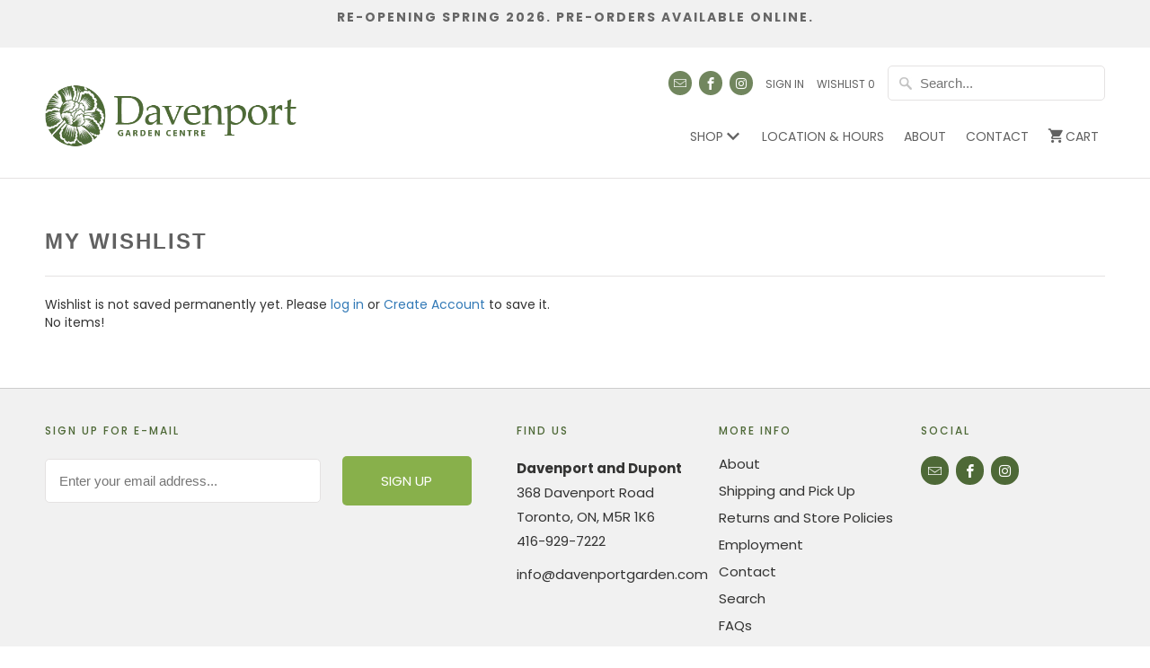

--- FILE ---
content_type: text/html; charset=utf-8
request_url: https://davenportgarden.com/apps/iwish
body_size: 24512
content:
<!DOCTYPE html>
<!--[if lt IE 7 ]><html class="ie ie6" lang="en"> <![endif]-->
<!--[if IE 7 ]><html class="ie ie7" lang="en"> <![endif]-->
<!--[if IE 8 ]><html class="ie ie8" lang="en"> <![endif]-->
<!--[if IE 9 ]><html class="ie ie9" lang="en"> <![endif]-->
<!--[if (gte IE 10)|!(IE)]><!--><html lang="en"> <!--<![endif]-->
  <head>
  <link rel="stylesheet" href="https://obscure-escarpment-2240.herokuapp.com/stylesheets/bcpo-front.css">
  <script>var bcpo_product=null;  var bcpo_settings={"fallback":"buttons","auto_select":"on","load_main_image":"off","replaceImage":"on","border_style":"round","tooltips":"show","sold_out_style":"transparent","theme":"light","jumbo_colors":"medium","jumbo_images":"medium","circle_swatches":"","inventory_style":"default","override_ajax":"relentless","add_price_addons":"off","money_format2":"${{amount}} CAD","money_format_without_currency":"${{amount}}","show_currency":"off","global_auto_image_options":"","global_color_options":"","global_colors":[{"key":"","value":"ecf42f"}],"shop_currency":"CAD"};var inventory_quantity = [];if(bcpo_product) { for (var i = 0; i < bcpo_product.variants.length; i += 1) { bcpo_product.variants[i].inventory_quantity = inventory_quantity[i]; }}window.bcpo = window.bcpo || {}; bcpo.cart = {"note":null,"attributes":{},"original_total_price":0,"total_price":0,"total_discount":0,"total_weight":0.0,"item_count":0,"items":[],"requires_shipping":false,"currency":"CAD","items_subtotal_price":0,"cart_level_discount_applications":[],"checkout_charge_amount":0}; bcpo.ogFormData = FormData; bcpo.money_with_currency_format = "${{amount}} CAD";bcpo.money_format = "${{amount}}";</script>

    
    <meta charset="utf-8">
    <meta http-equiv="cleartype" content="on">
    <meta name="robots" content="index,follow">    

    
    <title>Davenport Garden Centre</title>

    

    <!-- Custom Fonts -->
    
      <link href="//fonts.googleapis.com/css?family=.|Maitree:light,normal,bold|Poppins:light,normal,bold|" rel="stylesheet" type="text/css" />
    

    

<meta name="author" content="Davenport Garden Centre">
<meta property="og:url" content="https://davenportgarden.com/apps/iwish">
<meta property="og:site_name" content="Davenport Garden Centre">


  <meta property="og:type" content="website">
  <meta property="og:title" content="Davenport Garden Centre">





<meta name="twitter:card" content="summary">


    
    

    <!-- Mobile Specific Metas -->
    <meta name="HandheldFriendly" content="True">
    <meta name="MobileOptimized" content="320">
    <meta name="viewport" content="width=device-width,initial-scale=1">
    <meta name="theme-color" content="#ffffff">

    <!-- Stylesheets for Mobilia 5.1.8 -->
    <link href="//davenportgarden.com/cdn/shop/t/5/assets/styles.scss.css?v=137444795407183133911729876908" rel="stylesheet" type="text/css" media="all" />

    <!-- Icons -->
    
      <link rel="shortcut icon" type="image/x-icon" href="//davenportgarden.com/cdn/shop/files/davenportfavicon_small.png?v=1613158392">
    
    <link rel="canonical" href="https://davenportgarden.com/apps/iwish" />

    

    <script src="//davenportgarden.com/cdn/shop/t/5/assets/app.js?v=86428482925454943941617640628" type="text/javascript"></script>
    <script>window.performance && window.performance.mark && window.performance.mark('shopify.content_for_header.start');</script><meta name="google-site-verification" content="VwD6UvW3dKh-x8pMLOCw8LuK9-l9zXLf49kpt-vtmmY">
<meta id="shopify-digital-wallet" name="shopify-digital-wallet" content="/20973287/digital_wallets/dialog">
<meta name="shopify-checkout-api-token" content="ca6d6a3050266c23e7eb49ce97cb0cdb">
<script async="async" src="/checkouts/internal/preloads.js?locale=en-CA"></script>
<link rel="preconnect" href="https://shop.app" crossorigin="anonymous">
<script async="async" src="https://shop.app/checkouts/internal/preloads.js?locale=en-CA&shop_id=20973287" crossorigin="anonymous"></script>
<script id="apple-pay-shop-capabilities" type="application/json">{"shopId":20973287,"countryCode":"CA","currencyCode":"CAD","merchantCapabilities":["supports3DS"],"merchantId":"gid:\/\/shopify\/Shop\/20973287","merchantName":"Davenport Garden Centre","requiredBillingContactFields":["postalAddress","email","phone"],"requiredShippingContactFields":["postalAddress","email","phone"],"shippingType":"shipping","supportedNetworks":["visa","masterCard","amex","discover","interac","jcb"],"total":{"type":"pending","label":"Davenport Garden Centre","amount":"1.00"},"shopifyPaymentsEnabled":true,"supportsSubscriptions":true}</script>
<script id="shopify-features" type="application/json">{"accessToken":"ca6d6a3050266c23e7eb49ce97cb0cdb","betas":["rich-media-storefront-analytics"],"domain":"davenportgarden.com","predictiveSearch":true,"shopId":20973287,"locale":"en"}</script>
<script>var Shopify = Shopify || {};
Shopify.shop = "davenport-garden.myshopify.com";
Shopify.locale = "en";
Shopify.currency = {"active":"CAD","rate":"1.0"};
Shopify.country = "CA";
Shopify.theme = {"name":"Davenport Garden 1.1 - Local Delivery","id":83345834050,"schema_name":"Mobilia","schema_version":"5.1.8","theme_store_id":null,"role":"main"};
Shopify.theme.handle = "null";
Shopify.theme.style = {"id":null,"handle":null};
Shopify.cdnHost = "davenportgarden.com/cdn";
Shopify.routes = Shopify.routes || {};
Shopify.routes.root = "/";</script>
<script type="module">!function(o){(o.Shopify=o.Shopify||{}).modules=!0}(window);</script>
<script>!function(o){function n(){var o=[];function n(){o.push(Array.prototype.slice.apply(arguments))}return n.q=o,n}var t=o.Shopify=o.Shopify||{};t.loadFeatures=n(),t.autoloadFeatures=n()}(window);</script>
<script>
  window.ShopifyPay = window.ShopifyPay || {};
  window.ShopifyPay.apiHost = "shop.app\/pay";
  window.ShopifyPay.redirectState = null;
</script>
<script defer="defer" async type="module" src="//davenportgarden.com/cdn/shopifycloud/shop-js/modules/v2/client.init-shop-cart-sync_BApSsMSl.en.esm.js"></script>
<script defer="defer" async type="module" src="//davenportgarden.com/cdn/shopifycloud/shop-js/modules/v2/chunk.common_CBoos6YZ.esm.js"></script>
<script type="module">
  await import("//davenportgarden.com/cdn/shopifycloud/shop-js/modules/v2/client.init-shop-cart-sync_BApSsMSl.en.esm.js");
await import("//davenportgarden.com/cdn/shopifycloud/shop-js/modules/v2/chunk.common_CBoos6YZ.esm.js");

  window.Shopify.SignInWithShop?.initShopCartSync?.({"fedCMEnabled":true,"windoidEnabled":true});

</script>
<script>
  window.Shopify = window.Shopify || {};
  if (!window.Shopify.featureAssets) window.Shopify.featureAssets = {};
  window.Shopify.featureAssets['shop-js'] = {"shop-cart-sync":["modules/v2/client.shop-cart-sync_DJczDl9f.en.esm.js","modules/v2/chunk.common_CBoos6YZ.esm.js"],"init-fed-cm":["modules/v2/client.init-fed-cm_BzwGC0Wi.en.esm.js","modules/v2/chunk.common_CBoos6YZ.esm.js"],"init-windoid":["modules/v2/client.init-windoid_BS26ThXS.en.esm.js","modules/v2/chunk.common_CBoos6YZ.esm.js"],"shop-cash-offers":["modules/v2/client.shop-cash-offers_DthCPNIO.en.esm.js","modules/v2/chunk.common_CBoos6YZ.esm.js","modules/v2/chunk.modal_Bu1hFZFC.esm.js"],"shop-button":["modules/v2/client.shop-button_D_JX508o.en.esm.js","modules/v2/chunk.common_CBoos6YZ.esm.js"],"init-shop-email-lookup-coordinator":["modules/v2/client.init-shop-email-lookup-coordinator_DFwWcvrS.en.esm.js","modules/v2/chunk.common_CBoos6YZ.esm.js"],"shop-toast-manager":["modules/v2/client.shop-toast-manager_tEhgP2F9.en.esm.js","modules/v2/chunk.common_CBoos6YZ.esm.js"],"shop-login-button":["modules/v2/client.shop-login-button_DwLgFT0K.en.esm.js","modules/v2/chunk.common_CBoos6YZ.esm.js","modules/v2/chunk.modal_Bu1hFZFC.esm.js"],"avatar":["modules/v2/client.avatar_BTnouDA3.en.esm.js"],"init-shop-cart-sync":["modules/v2/client.init-shop-cart-sync_BApSsMSl.en.esm.js","modules/v2/chunk.common_CBoos6YZ.esm.js"],"pay-button":["modules/v2/client.pay-button_BuNmcIr_.en.esm.js","modules/v2/chunk.common_CBoos6YZ.esm.js"],"init-shop-for-new-customer-accounts":["modules/v2/client.init-shop-for-new-customer-accounts_DrjXSI53.en.esm.js","modules/v2/client.shop-login-button_DwLgFT0K.en.esm.js","modules/v2/chunk.common_CBoos6YZ.esm.js","modules/v2/chunk.modal_Bu1hFZFC.esm.js"],"init-customer-accounts-sign-up":["modules/v2/client.init-customer-accounts-sign-up_TlVCiykN.en.esm.js","modules/v2/client.shop-login-button_DwLgFT0K.en.esm.js","modules/v2/chunk.common_CBoos6YZ.esm.js","modules/v2/chunk.modal_Bu1hFZFC.esm.js"],"shop-follow-button":["modules/v2/client.shop-follow-button_C5D3XtBb.en.esm.js","modules/v2/chunk.common_CBoos6YZ.esm.js","modules/v2/chunk.modal_Bu1hFZFC.esm.js"],"checkout-modal":["modules/v2/client.checkout-modal_8TC_1FUY.en.esm.js","modules/v2/chunk.common_CBoos6YZ.esm.js","modules/v2/chunk.modal_Bu1hFZFC.esm.js"],"init-customer-accounts":["modules/v2/client.init-customer-accounts_C0Oh2ljF.en.esm.js","modules/v2/client.shop-login-button_DwLgFT0K.en.esm.js","modules/v2/chunk.common_CBoos6YZ.esm.js","modules/v2/chunk.modal_Bu1hFZFC.esm.js"],"lead-capture":["modules/v2/client.lead-capture_Cq0gfm7I.en.esm.js","modules/v2/chunk.common_CBoos6YZ.esm.js","modules/v2/chunk.modal_Bu1hFZFC.esm.js"],"shop-login":["modules/v2/client.shop-login_BmtnoEUo.en.esm.js","modules/v2/chunk.common_CBoos6YZ.esm.js","modules/v2/chunk.modal_Bu1hFZFC.esm.js"],"payment-terms":["modules/v2/client.payment-terms_BHOWV7U_.en.esm.js","modules/v2/chunk.common_CBoos6YZ.esm.js","modules/v2/chunk.modal_Bu1hFZFC.esm.js"]};
</script>
<script>(function() {
  var isLoaded = false;
  function asyncLoad() {
    if (isLoaded) return;
    isLoaded = true;
    var urls = ["https:\/\/chimpstatic.com\/mcjs-connected\/js\/users\/eca4ba142bb5744071fe40ee2\/d1e7ed0d00cb9148eedbe9718.js?shop=davenport-garden.myshopify.com","\/\/cdn.shopify.com\/s\/files\/1\/2097\/3287\/t\/3\/assets\/ssw-empty.js?441\u0026shop=davenport-garden.myshopify.com","\/\/cdn.shopify.com\/proxy\/86f5f31111dc000261a3c6a74c9caaf49b6f5a6b8f62d5294d49b73219b0cc13\/obscure-escarpment-2240.herokuapp.com\/js\/best_custom_product_options.js?shop=davenport-garden.myshopify.com\u0026sp-cache-control=cHVibGljLCBtYXgtYWdlPTkwMA","https:\/\/localdelivery.herokuapp.com\/\/assets\/localdelivery-3.08.min.js?shop=davenport-garden.myshopify.com"];
    for (var i = 0; i < urls.length; i++) {
      var s = document.createElement('script');
      s.type = 'text/javascript';
      s.async = true;
      s.src = urls[i];
      var x = document.getElementsByTagName('script')[0];
      x.parentNode.insertBefore(s, x);
    }
  };
  if(window.attachEvent) {
    window.attachEvent('onload', asyncLoad);
  } else {
    window.addEventListener('load', asyncLoad, false);
  }
})();</script>
<script id="__st">var __st={"a":20973287,"offset":-18000,"reqid":"10f99fa6-8f86-4cd0-8c2e-8e07fa69e672-1768871085","pageurl":"davenportgarden.com\/apps\/iwish","u":"723f487a89d1"};</script>
<script>window.ShopifyPaypalV4VisibilityTracking = true;</script>
<script id="captcha-bootstrap">!function(){'use strict';const t='contact',e='account',n='new_comment',o=[[t,t],['blogs',n],['comments',n],[t,'customer']],c=[[e,'customer_login'],[e,'guest_login'],[e,'recover_customer_password'],[e,'create_customer']],r=t=>t.map((([t,e])=>`form[action*='/${t}']:not([data-nocaptcha='true']) input[name='form_type'][value='${e}']`)).join(','),a=t=>()=>t?[...document.querySelectorAll(t)].map((t=>t.form)):[];function s(){const t=[...o],e=r(t);return a(e)}const i='password',u='form_key',d=['recaptcha-v3-token','g-recaptcha-response','h-captcha-response',i],f=()=>{try{return window.sessionStorage}catch{return}},m='__shopify_v',_=t=>t.elements[u];function p(t,e,n=!1){try{const o=window.sessionStorage,c=JSON.parse(o.getItem(e)),{data:r}=function(t){const{data:e,action:n}=t;return t[m]||n?{data:e,action:n}:{data:t,action:n}}(c);for(const[e,n]of Object.entries(r))t.elements[e]&&(t.elements[e].value=n);n&&o.removeItem(e)}catch(o){console.error('form repopulation failed',{error:o})}}const l='form_type',E='cptcha';function T(t){t.dataset[E]=!0}const w=window,h=w.document,L='Shopify',v='ce_forms',y='captcha';let A=!1;((t,e)=>{const n=(g='f06e6c50-85a8-45c8-87d0-21a2b65856fe',I='https://cdn.shopify.com/shopifycloud/storefront-forms-hcaptcha/ce_storefront_forms_captcha_hcaptcha.v1.5.2.iife.js',D={infoText:'Protected by hCaptcha',privacyText:'Privacy',termsText:'Terms'},(t,e,n)=>{const o=w[L][v],c=o.bindForm;if(c)return c(t,g,e,D).then(n);var r;o.q.push([[t,g,e,D],n]),r=I,A||(h.body.append(Object.assign(h.createElement('script'),{id:'captcha-provider',async:!0,src:r})),A=!0)});var g,I,D;w[L]=w[L]||{},w[L][v]=w[L][v]||{},w[L][v].q=[],w[L][y]=w[L][y]||{},w[L][y].protect=function(t,e){n(t,void 0,e),T(t)},Object.freeze(w[L][y]),function(t,e,n,w,h,L){const[v,y,A,g]=function(t,e,n){const i=e?o:[],u=t?c:[],d=[...i,...u],f=r(d),m=r(i),_=r(d.filter((([t,e])=>n.includes(e))));return[a(f),a(m),a(_),s()]}(w,h,L),I=t=>{const e=t.target;return e instanceof HTMLFormElement?e:e&&e.form},D=t=>v().includes(t);t.addEventListener('submit',(t=>{const e=I(t);if(!e)return;const n=D(e)&&!e.dataset.hcaptchaBound&&!e.dataset.recaptchaBound,o=_(e),c=g().includes(e)&&(!o||!o.value);(n||c)&&t.preventDefault(),c&&!n&&(function(t){try{if(!f())return;!function(t){const e=f();if(!e)return;const n=_(t);if(!n)return;const o=n.value;o&&e.removeItem(o)}(t);const e=Array.from(Array(32),(()=>Math.random().toString(36)[2])).join('');!function(t,e){_(t)||t.append(Object.assign(document.createElement('input'),{type:'hidden',name:u})),t.elements[u].value=e}(t,e),function(t,e){const n=f();if(!n)return;const o=[...t.querySelectorAll(`input[type='${i}']`)].map((({name:t})=>t)),c=[...d,...o],r={};for(const[a,s]of new FormData(t).entries())c.includes(a)||(r[a]=s);n.setItem(e,JSON.stringify({[m]:1,action:t.action,data:r}))}(t,e)}catch(e){console.error('failed to persist form',e)}}(e),e.submit())}));const S=(t,e)=>{t&&!t.dataset[E]&&(n(t,e.some((e=>e===t))),T(t))};for(const o of['focusin','change'])t.addEventListener(o,(t=>{const e=I(t);D(e)&&S(e,y())}));const B=e.get('form_key'),M=e.get(l),P=B&&M;t.addEventListener('DOMContentLoaded',(()=>{const t=y();if(P)for(const e of t)e.elements[l].value===M&&p(e,B);[...new Set([...A(),...v().filter((t=>'true'===t.dataset.shopifyCaptcha))])].forEach((e=>S(e,t)))}))}(h,new URLSearchParams(w.location.search),n,t,e,['guest_login'])})(!0,!0)}();</script>
<script integrity="sha256-4kQ18oKyAcykRKYeNunJcIwy7WH5gtpwJnB7kiuLZ1E=" data-source-attribution="shopify.loadfeatures" defer="defer" src="//davenportgarden.com/cdn/shopifycloud/storefront/assets/storefront/load_feature-a0a9edcb.js" crossorigin="anonymous"></script>
<script crossorigin="anonymous" defer="defer" src="//davenportgarden.com/cdn/shopifycloud/storefront/assets/shopify_pay/storefront-65b4c6d7.js?v=20250812"></script>
<script data-source-attribution="shopify.dynamic_checkout.dynamic.init">var Shopify=Shopify||{};Shopify.PaymentButton=Shopify.PaymentButton||{isStorefrontPortableWallets:!0,init:function(){window.Shopify.PaymentButton.init=function(){};var t=document.createElement("script");t.src="https://davenportgarden.com/cdn/shopifycloud/portable-wallets/latest/portable-wallets.en.js",t.type="module",document.head.appendChild(t)}};
</script>
<script data-source-attribution="shopify.dynamic_checkout.buyer_consent">
  function portableWalletsHideBuyerConsent(e){var t=document.getElementById("shopify-buyer-consent"),n=document.getElementById("shopify-subscription-policy-button");t&&n&&(t.classList.add("hidden"),t.setAttribute("aria-hidden","true"),n.removeEventListener("click",e))}function portableWalletsShowBuyerConsent(e){var t=document.getElementById("shopify-buyer-consent"),n=document.getElementById("shopify-subscription-policy-button");t&&n&&(t.classList.remove("hidden"),t.removeAttribute("aria-hidden"),n.addEventListener("click",e))}window.Shopify?.PaymentButton&&(window.Shopify.PaymentButton.hideBuyerConsent=portableWalletsHideBuyerConsent,window.Shopify.PaymentButton.showBuyerConsent=portableWalletsShowBuyerConsent);
</script>
<script data-source-attribution="shopify.dynamic_checkout.cart.bootstrap">document.addEventListener("DOMContentLoaded",(function(){function t(){return document.querySelector("shopify-accelerated-checkout-cart, shopify-accelerated-checkout")}if(t())Shopify.PaymentButton.init();else{new MutationObserver((function(e,n){t()&&(Shopify.PaymentButton.init(),n.disconnect())})).observe(document.body,{childList:!0,subtree:!0})}}));
</script>
<link id="shopify-accelerated-checkout-styles" rel="stylesheet" media="screen" href="https://davenportgarden.com/cdn/shopifycloud/portable-wallets/latest/accelerated-checkout-backwards-compat.css" crossorigin="anonymous">
<style id="shopify-accelerated-checkout-cart">
        #shopify-buyer-consent {
  margin-top: 1em;
  display: inline-block;
  width: 100%;
}

#shopify-buyer-consent.hidden {
  display: none;
}

#shopify-subscription-policy-button {
  background: none;
  border: none;
  padding: 0;
  text-decoration: underline;
  font-size: inherit;
  cursor: pointer;
}

#shopify-subscription-policy-button::before {
  box-shadow: none;
}

      </style>

<script>window.performance && window.performance.mark && window.performance.mark('shopify.content_for_header.end');</script>
  <script id="vopo-head">(function () {
	if (((document.documentElement.innerHTML.includes('asyncLoad') && !document.documentElement.innerHTML.includes('\\/obscure' + '-escarpment-2240')) || (window.bcpo && bcpo.disabled)) && !window.location.href.match(/[&?]yesbcpo/)) return;
	var script = document.createElement('script');
	var reg = new RegExp('\\\\/\\\\/cdn\\.shopify\\.com\\\\/proxy\\\\/[a-z0-9]+\\\\/obscure-escarpment-2240\\.herokuapp\\.com\\\\/js\\\\/best_custom_product_options\\.js[^"]+');
	var match = reg.exec(document.documentElement.innerHTML);
	script.src = match[0].split('\\').join('').replace('%3f', '?').replace('u0026', '&');
	var vopoHead = document.getElementById('vopo-head'); vopoHead.parentNode.insertBefore(script, vopoHead);
})();
</script><script>var BOLD = BOLD || {};
    BOLD.products = BOLD.products || {};
    BOLD.variant_lookup = BOLD.variant_lookup || {};BOLD.products[null] ={"id":null,"title":null,"handle":null,"description":null,"published_at":"T","created_at":"T","vendor":null,"type":null,"tags":null,"price":"NaN","price_min":"NaN","price_max":"NaN","price_varies":false,"compare_at_price":"NaN","compare_at_price_min":"NaN","compare_at_price_max":"NaN","compare_at_price_varies":false,"all_variant_ids":[],"variants":[],"available":false,"images":null,"featured_image":null,"options":null,"url":null}</script><style>
.menu ul.new {
    width: 490px;
    height: auto;
}
ul.menu ul.new li {
    width: 43%;
    display: inline-block;
}
          
          
span#toggle {
    position: absolute;
    padding-left: 1em;
    right: 0;
    padding-right: 1em;
    width: 38px;
    height: 38px;
    top: 0;
    vertical-align: middle;
    justify-content: center;
    align-items: center;
    display: flex;
}
          
.navbar-expand-lg .navbar-nav .dropdown-menu {
    position: fixed !important;
    max-width: 1920px;
    width: 100% !important;
    top: 160px;
}
          
    </style>
    
    
  

    
  
    
   	<link href="//davenportgarden.com/cdn/shop/t/5/assets/bootstrap.min.css?v=168969872330138385091617279142" rel="stylesheet" type="text/css" media="all" />
    
	<link href="https://fonts.googleapis.com/css2?family=Poppins:wght@200;300;400;500;600&display=swap" rel="stylesheet">
	<link rel="stylesheet" href="https://stackpath.bootstrapcdn.com/font-awesome/4.7.0/css/font-awesome.min.css">
	<link href="//davenportgarden.com/cdn/shop/t/5/assets/megacss.css?v=4490159330972240571618077858" rel="stylesheet" type="text/css" media="all" />
	
    <script src="//davenportgarden.com/cdn/shop/t/5/assets/scripts.js?v=128228621272114268811618077843"></script>
    
    
    <style>
@media screen and (min-width: 992px){
.navbar .dropdown-menu {      
	top: 55px;  
}
ul.nav.flex-column {
    text-align: left;
}  
}
nav.navbar.navbar-expand-lg.navbar-dark.bg-transparent.customnav {
    margin-bottom: 0px;
} 
      ul.navbar-nav.ml-auto {
    float: right;
      }
      
.navbar-expand-lg .navbar-nav .dropdown-menu {
	position: absolute;
	width: 1240px;
	
}

   
.customnav .flex-column .nav-link {
  padding-top: 0.2rem;
  padding-bottom: 0.2rem;
  font-size: 12px;
  color: #616161;
  text-align: left;
}
  li.nav-item {
    display: block !important;
}  
      .dropdown-menu li.nav-item {
    display: block !important;
    margin-bottom: 8px !important;
}
      a.view-btn {
    display: inline-block !important;
}
   .customnav .flex-column .nav-link {
    padding: 0px;
}   

      @media only screen and (max-width: 1000px){
.container {
    width: 300px !important;
  display: table;
}


        
        
.nav ul.mobile_menu {
    width: 100%;
}
        .header-logo.logo a {
    padding-top: 0px!important;
}
        
        span#toggle {
    width: 100% !important;
    justify-content: flex-end !important;
}
        
      }

      @media screen and (min-width: 1000px) {
              .desktop_hidden{
        	display:none  !important;
        }
      }
      
      @media screen and (min-width: 767px) {
     
                ul.navbar-nav.ml-auto {
    display: block;
}
        a.nav-link.nav-title.active {
          color: #4E6937 !important; 
    line-height: normal !important;
              border-bottom: none;
}
        li.nav-item.no-title:hover {
    border-bottom: none !important;
}
     
    
        .customnav  .container{    max-width: 1180px!important;
    width: 100%!important;
    padding-left: 5px!important;
    padding-right: 5px!important;}
        
        
      }
      
@media screen and (min-width: 992px){      
      .navbar .dropdown-menu .col-md-2 ul {
    width: 50%;
    float: left;
}
  .navbar .dropdown-menu .col-md-2 {
    width: 28%;
}
  
  .header-logo.logo a {
    z-index: 9999;
    position: absolute;
}


  
  
}
      
  
.custom .dropdown-menu .nav-item {
	padding: .3rem 0rem!important;margin: 0 0rem!important;
}

      
.customnav .list-main {
    padding: 1.3rem 0.6rem;
    
    color: #616161!important;
}  


.col-md-1.Plants {
    width: 220px!important;
    flex: 0 0 35.285714%;
    max-width: 26.285714%;
} 
      .col-md-1.Indoor-Plants, .col-md-1.Plant-Mixes {
    width: 150px!important;
}
.col-md-1.More {
    width: 165px!important;
}
      .col-md-1.Gift-Card {
    width: 156px!important;
}
      .navbar .dropdown-menu .col-md-2 ul:nth-child(1) {
    width: 68%;
}
      .navbar .dropdown-menu .col-md-2 ul:nth-child(2) {
    width: 32%;
}
      
      
              
        @media only screen and (min-width: 920px) and (max-width: 1199px){
        
          .col-md-1.Indoor-Plants, .col-md-1.Plant-Mixes {
    width: 105px!important;
}


          
          .container .four.columns {
    width: 195px;
}
        }
      
 
      .customnav .nav-item:hover .nav-title {
    color: #000 !important;
}
 .container .one-third.column iframe {
    /* height: 100% !important; */
    width: 100% !important;
}
.icon-arrow-down:before {
    transition-duration: 0.5s;
    transition-property: transform;      
} 
.icon-arrow-down.active:before {
   	transform: rotate(180deg);
    -webkit-transform: rotate(180deg);
}
 
 @media only screen and (min-width: 1000px) and (max-width: 1022px){ 
.col-md-1.More {
    width: 110px!important;
}
 }
      
    </style>
 <script src="https://cdnjs.cloudflare.com/ajax/libs/livequery/1.1.1/jquery.livequery.min.js"></script>


 
    <script>
    
  	  $(window).on('resize', function(){
        
    	if ($(window).width() <= 1366) {
          
          $('li.nav-item.dropdown').unbind('mouseenter mouseleave');


          
      	 //$('li.nav-item.dropdown a#navbarDropdown').attr('href','javascript:void(0)');
         $(".navbar .dropdown-toggle").unbind('click').click(function(){
             $(this).parent().find(".dropdown-menu").slideToggle('slow'); 
           });
        } else {
        	//$('li.nav-item.dropdown a#navbarDropdown').attr('href','https://davenportgarden.com/collections');
        }  
  	  });  
      
      
      $(document).ready(function(){
        
        //
        if ($(window).width() <= 1366) {
          $('li.nav-item.dropdown').unbind('mouseenter mouseleave');
          //$('li.nav-item.dropdown a#navbarDropdown').attr('href','javascript:void(0)');
          $(".navbar .dropdown-toggle").unbind('click').click(function(){
             $(this).parent().find(".dropdown-menu").slideToggle('slow');  
           });
        } else {
        	 //$('li.nav-item.dropdown a#navbarDropdown').attr('href','https://davenportgarden.com/collections');
        } 
	  });   
      /*$(window).on('resize', function(){
	    var win = jQuery('.dropdown-menu .container').height();
        
        $('.navbar .dropdown:hover .dropdown-menu, .navbar .dropdown .dropdown-menu:hover').attr('style', 'height:'+win+'px !important'); 
	  });*/
    </script>
    
    
<!-- BEGIN app block: shopify://apps/minmaxify-order-limits/blocks/app-embed-block/3acfba32-89f3-4377-ae20-cbb9abc48475 --><script type="text/javascript" src="https://limits.minmaxify.com/davenport-garden.myshopify.com?v=130a&r=20250403164516"></script>

<!-- END app block --><!-- BEGIN app block: shopify://apps/scroll-freely/blocks/scroll-freely/ab81353f-60e9-48db-81f5-5b6037635a06 --><script src=https://cdn.shopify.com/extensions/019bd4f5-b4ba-72b7-bcbb-311900b38b31/eo_sh_loadmoreinfinitescroll-644/assets/eosh-loadmoreAndinfinitescroll.js defer="defer"></script>


  
<script src=https://cdn.shopify.com/extensions/019bd4f5-b4ba-72b7-bcbb-311900b38b31/eo_sh_loadmoreinfinitescroll-644/assets/eosh-storefront.js defer="defer"></script>

<!-- END app block --><meta property="og:image" content="https://cdn.shopify.com/s/files/1/2097/3287/files/logo.png?height=628&pad_color=fff&v=1613158362&width=1200" />
<meta property="og:image:secure_url" content="https://cdn.shopify.com/s/files/1/2097/3287/files/logo.png?height=628&pad_color=fff&v=1613158362&width=1200" />
<meta property="og:image:width" content="1200" />
<meta property="og:image:height" content="628" />
<link href="https://monorail-edge.shopifysvc.com" rel="dns-prefetch">
<script>(function(){if ("sendBeacon" in navigator && "performance" in window) {try {var session_token_from_headers = performance.getEntriesByType('navigation')[0].serverTiming.find(x => x.name == '_s').description;} catch {var session_token_from_headers = undefined;}var session_cookie_matches = document.cookie.match(/_shopify_s=([^;]*)/);var session_token_from_cookie = session_cookie_matches && session_cookie_matches.length === 2 ? session_cookie_matches[1] : "";var session_token = session_token_from_headers || session_token_from_cookie || "";function handle_abandonment_event(e) {var entries = performance.getEntries().filter(function(entry) {return /monorail-edge.shopifysvc.com/.test(entry.name);});if (!window.abandonment_tracked && entries.length === 0) {window.abandonment_tracked = true;var currentMs = Date.now();var navigation_start = performance.timing.navigationStart;var payload = {shop_id: 20973287,url: window.location.href,navigation_start,duration: currentMs - navigation_start,session_token,page_type: ""};window.navigator.sendBeacon("https://monorail-edge.shopifysvc.com/v1/produce", JSON.stringify({schema_id: "online_store_buyer_site_abandonment/1.1",payload: payload,metadata: {event_created_at_ms: currentMs,event_sent_at_ms: currentMs}}));}}window.addEventListener('pagehide', handle_abandonment_event);}}());</script>
<script id="web-pixels-manager-setup">(function e(e,d,r,n,o){if(void 0===o&&(o={}),!Boolean(null===(a=null===(i=window.Shopify)||void 0===i?void 0:i.analytics)||void 0===a?void 0:a.replayQueue)){var i,a;window.Shopify=window.Shopify||{};var t=window.Shopify;t.analytics=t.analytics||{};var s=t.analytics;s.replayQueue=[],s.publish=function(e,d,r){return s.replayQueue.push([e,d,r]),!0};try{self.performance.mark("wpm:start")}catch(e){}var l=function(){var e={modern:/Edge?\/(1{2}[4-9]|1[2-9]\d|[2-9]\d{2}|\d{4,})\.\d+(\.\d+|)|Firefox\/(1{2}[4-9]|1[2-9]\d|[2-9]\d{2}|\d{4,})\.\d+(\.\d+|)|Chrom(ium|e)\/(9{2}|\d{3,})\.\d+(\.\d+|)|(Maci|X1{2}).+ Version\/(15\.\d+|(1[6-9]|[2-9]\d|\d{3,})\.\d+)([,.]\d+|)( \(\w+\)|)( Mobile\/\w+|) Safari\/|Chrome.+OPR\/(9{2}|\d{3,})\.\d+\.\d+|(CPU[ +]OS|iPhone[ +]OS|CPU[ +]iPhone|CPU IPhone OS|CPU iPad OS)[ +]+(15[._]\d+|(1[6-9]|[2-9]\d|\d{3,})[._]\d+)([._]\d+|)|Android:?[ /-](13[3-9]|1[4-9]\d|[2-9]\d{2}|\d{4,})(\.\d+|)(\.\d+|)|Android.+Firefox\/(13[5-9]|1[4-9]\d|[2-9]\d{2}|\d{4,})\.\d+(\.\d+|)|Android.+Chrom(ium|e)\/(13[3-9]|1[4-9]\d|[2-9]\d{2}|\d{4,})\.\d+(\.\d+|)|SamsungBrowser\/([2-9]\d|\d{3,})\.\d+/,legacy:/Edge?\/(1[6-9]|[2-9]\d|\d{3,})\.\d+(\.\d+|)|Firefox\/(5[4-9]|[6-9]\d|\d{3,})\.\d+(\.\d+|)|Chrom(ium|e)\/(5[1-9]|[6-9]\d|\d{3,})\.\d+(\.\d+|)([\d.]+$|.*Safari\/(?![\d.]+ Edge\/[\d.]+$))|(Maci|X1{2}).+ Version\/(10\.\d+|(1[1-9]|[2-9]\d|\d{3,})\.\d+)([,.]\d+|)( \(\w+\)|)( Mobile\/\w+|) Safari\/|Chrome.+OPR\/(3[89]|[4-9]\d|\d{3,})\.\d+\.\d+|(CPU[ +]OS|iPhone[ +]OS|CPU[ +]iPhone|CPU IPhone OS|CPU iPad OS)[ +]+(10[._]\d+|(1[1-9]|[2-9]\d|\d{3,})[._]\d+)([._]\d+|)|Android:?[ /-](13[3-9]|1[4-9]\d|[2-9]\d{2}|\d{4,})(\.\d+|)(\.\d+|)|Mobile Safari.+OPR\/([89]\d|\d{3,})\.\d+\.\d+|Android.+Firefox\/(13[5-9]|1[4-9]\d|[2-9]\d{2}|\d{4,})\.\d+(\.\d+|)|Android.+Chrom(ium|e)\/(13[3-9]|1[4-9]\d|[2-9]\d{2}|\d{4,})\.\d+(\.\d+|)|Android.+(UC? ?Browser|UCWEB|U3)[ /]?(15\.([5-9]|\d{2,})|(1[6-9]|[2-9]\d|\d{3,})\.\d+)\.\d+|SamsungBrowser\/(5\.\d+|([6-9]|\d{2,})\.\d+)|Android.+MQ{2}Browser\/(14(\.(9|\d{2,})|)|(1[5-9]|[2-9]\d|\d{3,})(\.\d+|))(\.\d+|)|K[Aa][Ii]OS\/(3\.\d+|([4-9]|\d{2,})\.\d+)(\.\d+|)/},d=e.modern,r=e.legacy,n=navigator.userAgent;return n.match(d)?"modern":n.match(r)?"legacy":"unknown"}(),u="modern"===l?"modern":"legacy",c=(null!=n?n:{modern:"",legacy:""})[u],f=function(e){return[e.baseUrl,"/wpm","/b",e.hashVersion,"modern"===e.buildTarget?"m":"l",".js"].join("")}({baseUrl:d,hashVersion:r,buildTarget:u}),m=function(e){var d=e.version,r=e.bundleTarget,n=e.surface,o=e.pageUrl,i=e.monorailEndpoint;return{emit:function(e){var a=e.status,t=e.errorMsg,s=(new Date).getTime(),l=JSON.stringify({metadata:{event_sent_at_ms:s},events:[{schema_id:"web_pixels_manager_load/3.1",payload:{version:d,bundle_target:r,page_url:o,status:a,surface:n,error_msg:t},metadata:{event_created_at_ms:s}}]});if(!i)return console&&console.warn&&console.warn("[Web Pixels Manager] No Monorail endpoint provided, skipping logging."),!1;try{return self.navigator.sendBeacon.bind(self.navigator)(i,l)}catch(e){}var u=new XMLHttpRequest;try{return u.open("POST",i,!0),u.setRequestHeader("Content-Type","text/plain"),u.send(l),!0}catch(e){return console&&console.warn&&console.warn("[Web Pixels Manager] Got an unhandled error while logging to Monorail."),!1}}}}({version:r,bundleTarget:l,surface:e.surface,pageUrl:self.location.href,monorailEndpoint:e.monorailEndpoint});try{o.browserTarget=l,function(e){var d=e.src,r=e.async,n=void 0===r||r,o=e.onload,i=e.onerror,a=e.sri,t=e.scriptDataAttributes,s=void 0===t?{}:t,l=document.createElement("script"),u=document.querySelector("head"),c=document.querySelector("body");if(l.async=n,l.src=d,a&&(l.integrity=a,l.crossOrigin="anonymous"),s)for(var f in s)if(Object.prototype.hasOwnProperty.call(s,f))try{l.dataset[f]=s[f]}catch(e){}if(o&&l.addEventListener("load",o),i&&l.addEventListener("error",i),u)u.appendChild(l);else{if(!c)throw new Error("Did not find a head or body element to append the script");c.appendChild(l)}}({src:f,async:!0,onload:function(){if(!function(){var e,d;return Boolean(null===(d=null===(e=window.Shopify)||void 0===e?void 0:e.analytics)||void 0===d?void 0:d.initialized)}()){var d=window.webPixelsManager.init(e)||void 0;if(d){var r=window.Shopify.analytics;r.replayQueue.forEach((function(e){var r=e[0],n=e[1],o=e[2];d.publishCustomEvent(r,n,o)})),r.replayQueue=[],r.publish=d.publishCustomEvent,r.visitor=d.visitor,r.initialized=!0}}},onerror:function(){return m.emit({status:"failed",errorMsg:"".concat(f," has failed to load")})},sri:function(e){var d=/^sha384-[A-Za-z0-9+/=]+$/;return"string"==typeof e&&d.test(e)}(c)?c:"",scriptDataAttributes:o}),m.emit({status:"loading"})}catch(e){m.emit({status:"failed",errorMsg:(null==e?void 0:e.message)||"Unknown error"})}}})({shopId: 20973287,storefrontBaseUrl: "https://davenportgarden.com",extensionsBaseUrl: "https://extensions.shopifycdn.com/cdn/shopifycloud/web-pixels-manager",monorailEndpoint: "https://monorail-edge.shopifysvc.com/unstable/produce_batch",surface: "storefront-renderer",enabledBetaFlags: ["2dca8a86"],webPixelsConfigList: [{"id":"831750366","configuration":"{\"config\":\"{\\\"google_tag_ids\\\":[\\\"GT-T9HC5LRS\\\"],\\\"target_country\\\":\\\"CA\\\",\\\"gtag_events\\\":[{\\\"type\\\":\\\"view_item\\\",\\\"action_label\\\":\\\"MC-EVTXB59KZP\\\"},{\\\"type\\\":\\\"purchase\\\",\\\"action_label\\\":\\\"MC-EVTXB59KZP\\\"},{\\\"type\\\":\\\"page_view\\\",\\\"action_label\\\":\\\"MC-EVTXB59KZP\\\"}],\\\"enable_monitoring_mode\\\":false}\"}","eventPayloadVersion":"v1","runtimeContext":"OPEN","scriptVersion":"b2a88bafab3e21179ed38636efcd8a93","type":"APP","apiClientId":1780363,"privacyPurposes":[],"dataSharingAdjustments":{"protectedCustomerApprovalScopes":["read_customer_address","read_customer_email","read_customer_name","read_customer_personal_data","read_customer_phone"]}},{"id":"shopify-app-pixel","configuration":"{}","eventPayloadVersion":"v1","runtimeContext":"STRICT","scriptVersion":"0450","apiClientId":"shopify-pixel","type":"APP","privacyPurposes":["ANALYTICS","MARKETING"]},{"id":"shopify-custom-pixel","eventPayloadVersion":"v1","runtimeContext":"LAX","scriptVersion":"0450","apiClientId":"shopify-pixel","type":"CUSTOM","privacyPurposes":["ANALYTICS","MARKETING"]}],isMerchantRequest: false,initData: {"shop":{"name":"Davenport Garden Centre","paymentSettings":{"currencyCode":"CAD"},"myshopifyDomain":"davenport-garden.myshopify.com","countryCode":"CA","storefrontUrl":"https:\/\/davenportgarden.com"},"customer":null,"cart":null,"checkout":null,"productVariants":[],"purchasingCompany":null},},"https://davenportgarden.com/cdn","fcfee988w5aeb613cpc8e4bc33m6693e112",{"modern":"","legacy":""},{"shopId":"20973287","storefrontBaseUrl":"https:\/\/davenportgarden.com","extensionBaseUrl":"https:\/\/extensions.shopifycdn.com\/cdn\/shopifycloud\/web-pixels-manager","surface":"storefront-renderer","enabledBetaFlags":"[\"2dca8a86\"]","isMerchantRequest":"false","hashVersion":"fcfee988w5aeb613cpc8e4bc33m6693e112","publish":"custom","events":"[[\"page_viewed\",{}]]"});</script><script>
  window.ShopifyAnalytics = window.ShopifyAnalytics || {};
  window.ShopifyAnalytics.meta = window.ShopifyAnalytics.meta || {};
  window.ShopifyAnalytics.meta.currency = 'CAD';
  var meta = {"page":{"requestId":"10f99fa6-8f86-4cd0-8c2e-8e07fa69e672-1768871085"}};
  for (var attr in meta) {
    window.ShopifyAnalytics.meta[attr] = meta[attr];
  }
</script>
<script class="analytics">
  (function () {
    var customDocumentWrite = function(content) {
      var jquery = null;

      if (window.jQuery) {
        jquery = window.jQuery;
      } else if (window.Checkout && window.Checkout.$) {
        jquery = window.Checkout.$;
      }

      if (jquery) {
        jquery('body').append(content);
      }
    };

    var hasLoggedConversion = function(token) {
      if (token) {
        return document.cookie.indexOf('loggedConversion=' + token) !== -1;
      }
      return false;
    }

    var setCookieIfConversion = function(token) {
      if (token) {
        var twoMonthsFromNow = new Date(Date.now());
        twoMonthsFromNow.setMonth(twoMonthsFromNow.getMonth() + 2);

        document.cookie = 'loggedConversion=' + token + '; expires=' + twoMonthsFromNow;
      }
    }

    var trekkie = window.ShopifyAnalytics.lib = window.trekkie = window.trekkie || [];
    if (trekkie.integrations) {
      return;
    }
    trekkie.methods = [
      'identify',
      'page',
      'ready',
      'track',
      'trackForm',
      'trackLink'
    ];
    trekkie.factory = function(method) {
      return function() {
        var args = Array.prototype.slice.call(arguments);
        args.unshift(method);
        trekkie.push(args);
        return trekkie;
      };
    };
    for (var i = 0; i < trekkie.methods.length; i++) {
      var key = trekkie.methods[i];
      trekkie[key] = trekkie.factory(key);
    }
    trekkie.load = function(config) {
      trekkie.config = config || {};
      trekkie.config.initialDocumentCookie = document.cookie;
      var first = document.getElementsByTagName('script')[0];
      var script = document.createElement('script');
      script.type = 'text/javascript';
      script.onerror = function(e) {
        var scriptFallback = document.createElement('script');
        scriptFallback.type = 'text/javascript';
        scriptFallback.onerror = function(error) {
                var Monorail = {
      produce: function produce(monorailDomain, schemaId, payload) {
        var currentMs = new Date().getTime();
        var event = {
          schema_id: schemaId,
          payload: payload,
          metadata: {
            event_created_at_ms: currentMs,
            event_sent_at_ms: currentMs
          }
        };
        return Monorail.sendRequest("https://" + monorailDomain + "/v1/produce", JSON.stringify(event));
      },
      sendRequest: function sendRequest(endpointUrl, payload) {
        // Try the sendBeacon API
        if (window && window.navigator && typeof window.navigator.sendBeacon === 'function' && typeof window.Blob === 'function' && !Monorail.isIos12()) {
          var blobData = new window.Blob([payload], {
            type: 'text/plain'
          });

          if (window.navigator.sendBeacon(endpointUrl, blobData)) {
            return true;
          } // sendBeacon was not successful

        } // XHR beacon

        var xhr = new XMLHttpRequest();

        try {
          xhr.open('POST', endpointUrl);
          xhr.setRequestHeader('Content-Type', 'text/plain');
          xhr.send(payload);
        } catch (e) {
          console.log(e);
        }

        return false;
      },
      isIos12: function isIos12() {
        return window.navigator.userAgent.lastIndexOf('iPhone; CPU iPhone OS 12_') !== -1 || window.navigator.userAgent.lastIndexOf('iPad; CPU OS 12_') !== -1;
      }
    };
    Monorail.produce('monorail-edge.shopifysvc.com',
      'trekkie_storefront_load_errors/1.1',
      {shop_id: 20973287,
      theme_id: 83345834050,
      app_name: "storefront",
      context_url: window.location.href,
      source_url: "//davenportgarden.com/cdn/s/trekkie.storefront.cd680fe47e6c39ca5d5df5f0a32d569bc48c0f27.min.js"});

        };
        scriptFallback.async = true;
        scriptFallback.src = '//davenportgarden.com/cdn/s/trekkie.storefront.cd680fe47e6c39ca5d5df5f0a32d569bc48c0f27.min.js';
        first.parentNode.insertBefore(scriptFallback, first);
      };
      script.async = true;
      script.src = '//davenportgarden.com/cdn/s/trekkie.storefront.cd680fe47e6c39ca5d5df5f0a32d569bc48c0f27.min.js';
      first.parentNode.insertBefore(script, first);
    };
    trekkie.load(
      {"Trekkie":{"appName":"storefront","development":false,"defaultAttributes":{"shopId":20973287,"isMerchantRequest":null,"themeId":83345834050,"themeCityHash":"16983608103193686020","contentLanguage":"en","currency":"CAD","eventMetadataId":"12997324-8576-459e-879c-15b3e57107a1"},"isServerSideCookieWritingEnabled":true,"monorailRegion":"shop_domain","enabledBetaFlags":["65f19447"]},"Session Attribution":{},"S2S":{"facebookCapiEnabled":false,"source":"trekkie-storefront-renderer","apiClientId":580111}}
    );

    var loaded = false;
    trekkie.ready(function() {
      if (loaded) return;
      loaded = true;

      window.ShopifyAnalytics.lib = window.trekkie;

      var originalDocumentWrite = document.write;
      document.write = customDocumentWrite;
      try { window.ShopifyAnalytics.merchantGoogleAnalytics.call(this); } catch(error) {};
      document.write = originalDocumentWrite;

      window.ShopifyAnalytics.lib.page(null,{"requestId":"10f99fa6-8f86-4cd0-8c2e-8e07fa69e672-1768871085","shopifyEmitted":true});

      var match = window.location.pathname.match(/checkouts\/(.+)\/(thank_you|post_purchase)/)
      var token = match? match[1]: undefined;
      if (!hasLoggedConversion(token)) {
        setCookieIfConversion(token);
        
      }
    });


        var eventsListenerScript = document.createElement('script');
        eventsListenerScript.async = true;
        eventsListenerScript.src = "//davenportgarden.com/cdn/shopifycloud/storefront/assets/shop_events_listener-3da45d37.js";
        document.getElementsByTagName('head')[0].appendChild(eventsListenerScript);

})();</script>
<script
  defer
  src="https://davenportgarden.com/cdn/shopifycloud/perf-kit/shopify-perf-kit-3.0.4.min.js"
  data-application="storefront-renderer"
  data-shop-id="20973287"
  data-render-region="gcp-us-central1"
  data-page-type=""
  data-theme-instance-id="83345834050"
  data-theme-name="Mobilia"
  data-theme-version="5.1.8"
  data-monorail-region="shop_domain"
  data-resource-timing-sampling-rate="10"
  data-shs="true"
  data-shs-beacon="true"
  data-shs-export-with-fetch="true"
  data-shs-logs-sample-rate="1"
  data-shs-beacon-endpoint="https://davenportgarden.com/api/collect"
></script>
</head>
  <body class="">

            
              


  
  <script type="text/javascript">if(typeof isGwHelperLoaded==='undefined'){(function(){var HE_DOMAIN=localStorage.getItem('ssw_debug_domain');if(!HE_DOMAIN){HE_DOMAIN='https://app.growave.io'}var GW_IS_DEV=localStorage.getItem('ssw_debug');if(!GW_IS_DEV){GW_IS_DEV=0}if(!window.Ssw){Ssw={}}function isReadyStatus(){return typeof ssw==="function"&&window.gwPolyfillsLoaded}function sswRun(application){if(isReadyStatus()){setTimeout(function(){application(ssw)},0)}else{var _loadSswLib=setInterval(function(){if(isReadyStatus()){clearInterval(_loadSswLib);application(ssw)}},30)}}var sswApp={default:0,cart_item_count:0,accounts_enabled:1,pageUrls:{wishlist:'/pages/wishlist',profile:'/pages/profile',profileEdit:'/pages/profile-edit',reward:'/pages/reward',referral:'/pages/referral',reviews:'/pages/reviews',reviewShare:'/pages/share-review',instagram:'/pages/shop-instagram',editNotification:'/pages/edit-notifications'},modules:{comment:null,community:null,fave:null,instagram:null,questions:null,review:null,sharing:null,reward:null}};var sswLangs={data:{},add:function(key,value){this.data[key]=value},t:function(key,params){var value=key;if(typeof this.data[key]!=='undefined'){value=this.data[key]}value=(value&&value.indexOf("translation missing:")<0)?value:key;if(params){value=value.replace(/\{\{\s?(\w+)\s?\}\}/g,function(match,variable){return(typeof params[variable]!='undefined')?params[variable]:match})}return value},p:function(key_singular,key_plural,count,params){if(count==1){return this.t(key_singular,params)}else{return this.t(key_plural,params)}}};sswApp.metafield_settings={"cart_count_id":"#cart-count","cart_total_id":"#cart-total"};var sswPublishedLocales={};sswPublishedLocales["en"]={endonym_name:"English",iso_code:"en",name:"English",root_url:"/",primary:true};window.sswRun=sswRun;window.sswApp=sswApp;window.sswPublishedLocales=sswPublishedLocales||{};window.sswLangs=sswLangs;window.HE_DOMAIN=HE_DOMAIN;window.GW_IS_DEV=GW_IS_DEV;window.currency_format="${{amount}}";window.shop_name="Davenport Garden Centre";window.colorSettings="";window.sswProxyUrl="\/apps\/ssw-instagram";window.GW_ASSETS_BASE_URL=window.GW_IS_DEV?HE_DOMAIN+'/public/assets/build/':"https://static.socialshopwave.com/ssw-assets/";window.GW_ASSETS_MANIFEST={};window.GW_ASSETS_MANIFEST={"core.critical.css":"core-215011c021.critical.css","core.critical.js":"core-3b8e1a0d70.critical.js","core.library.js":"core-4485bb0ccb.library.js","core.product_link.js":"core-ce91c52f39.product_link.js","instagram.gallery.css":"instagram-057c4f1aac.gallery.css","instagram.gallery.js":"instagram-5e0f12bfc5.gallery.js","instagram.modal.css":"instagram-dec1f97a32.modal.css","instagram.modal.js":"instagram-85f790989d.modal.js","instagram.slider.lib.js":"instagram-f4b686196a.slider.lib.js","lib.datepicker.css":"lib-6fc1108037.datepicker.css","lib.datepicker.js":"lib-9c5a702486.datepicker.js","lib.dropdown.css":"lib-52591346ba.dropdown.css","lib.dropdown.js":"lib-21b24ea07f.dropdown.js","lib.gw-carousel.js":"lib-dc8ddeb429.gw-carousel.js","lib.gw-masonry.js":"lib-db3dfd2364.gw-masonry.js","lib.modal.css":"lib-f911819b22.modal.css","lib.modal.js":"lib-e0b3f94217.modal.js","lib.photoswipe.js":"lib-5b38071dcb.photoswipe.js","lib.popover.js":"lib-858d4bc667.popover.js","lib.validate.js":"lib-4c4115500f.validate.js","login.critical.css":"login-f71507df27.critical.css","login.critical.js":"login-233703a86e.critical.js","login.main.css":"login-f1dffdce92.main.css","login.main.js":"login-28c132fba1.main.js","question.critical.js":"question-3fd9ae5a96.critical.js","question.main.css":"question-6f971ec8e7.main.css","review.critical.css":"review-5f10acf3ec.critical.css","review.critical.js":"review-d41d8cd98f.critical.js","review.main.css":"review-a6cc845f19.main.css","review.main.js":"review-2c755e07a6.main.js","review.popup.critical.js":"review-f93131e525.popup.critical.js","review.popup.main.js":"review-b5977250af.popup.main.js","review.widget.critical.js":"review-9627295967.widget.critical.js","review.widget.main.js":"review-125616d87d.widget.main.js","reward.critical.js":"reward-bb6079ffe3.critical.js","reward.main.css":"reward-fa028be264.main.css","reward.main.js":"reward-50e34a45bb.main.js","reward.notification.css":"reward-ee53c45bad.notification.css","reward.notification.js":"reward-89905432b0.notification.js","reward.tab.caption.css":"reward-04ff42d153.tab.caption.css","ssw-fontello.woff":"ssw-fontello-b60fd7c8c9.woff","wishlist.common.js":"wishlist-ccbdef9011.common.js","wishlist.critical.css":"wishlist-17c222696e.critical.css","wishlist.critical.js":"wishlist-01e97e5ff7.critical.js","wishlist.main.css":"wishlist-7c041f0cd1.main.css","wishlist.main.js":"wishlist-125e53b227.main.js"};window.GW_CUSTOM_CSS_URL='//davenportgarden.com/cdn/shop/t/5/assets/socialshopwave-custom.css?v=111603181540343972631597859915'})();(function(){var loadScriptsCalled=false;var loadDelay=typeof sswLoadScriptsDelay!=='undefined'?sswLoadScriptsDelay:2000;const LOAD_SCRIPTS_EVENTS=["scroll","mousemove","touchstart","load"];function loadScript(url){if(window.GW_IS_DEV){url+='?shop=https://davenportgarden.com&t='+new Date().getTime();if(localStorage.getItem('ssw_custom_project')){url+='&ssw_custom_project='+localStorage.getItem('ssw_custom_project')}}var script=document.createElement('script');script.src=url;script.defer=true;document.body.appendChild(script)}function loadScripts(){if(!loadScriptsCalled){loadScriptsCalled=true;var isBot=/bot|googlebot|Mediapartners-Google|crawler|spider|robot|crawling|PhantomJS/i.test(navigator.userAgent);if(!isBot){var criticalJsName=window.GW_IS_DEV?'core.critical.js':window.GW_ASSETS_MANIFEST['core.critical.js'];var criticalJsUrl=window.GW_ASSETS_BASE_URL+criticalJsName;loadScript(criticalJsUrl);}}}function onUserInteractive(event){var timeout=event.type=="load"?loadDelay:0;setTimeout(function(){loadScripts();unbindWindowEvents()},timeout)}function bindWindowEvents(){LOAD_SCRIPTS_EVENTS.forEach((eventName)=>{window.addEventListener(eventName,onUserInteractive,false)})}function unbindWindowEvents(){LOAD_SCRIPTS_EVENTS.forEach((eventName)=>{window.removeEventListener(eventName,onUserInteractive,false)})}bindWindowEvents()})();window.isGwHelperLoaded=true}sswLangs.data={"shop_it":"SHOP IT","add_to_cart":"Add To Cart","adding_to_cart":"Adding...","sold_out":"Sold Out","checkout":"Checkout","buy":"Buy","back":"Back","description":"Description","load_more":"Load More","click_for_sound_on":"Click for sound on","click_for_sound_off":"Click for sound off","view_on_instagram":"View on Instagram","view_on_tiktok":"View on tiktok","instagram_gallery":"Instagram Gallery"}</script> 
  
    <style>
  @font-face {
    font-family: "Ssw Fontello";
    src: url("//davenportgarden.com/cdn/shop/t/5/assets/ssw-fontello.woff?v=8128985819771460921618384868") format("woff");
    font-weight: 400;
    font-style: normal;
    font-display: fallback;
  }
  :root {
    
    
    
    
    
    
    
    
    
    
    
    
    
    
    
    
    
    
    
    
    
    
    
    
    
    
    
    
    
    
    
    
    
    
    
    
    
    
    
    
    
    
    
    
    
    
    
    
    
    
    
    
    
    
    
    
    
    
    
    
    
    
    
    
    
    
    
  }
</style>

   <style id="ssw-temp-styles">#ssw-cart-modal,#ssw-suggest-login,.ssw-modal,.ssw-hide,.ssw-dropdown-menu,#ssw-topauth ul.ssw-dropdown-menu,.ssw-widget-login ul.ssw-dropdown-menu,.nav ul.menu .ssw-auth-dropdown ul.ssw-dropdown-menu,.ssw-auth-dropdown ul.ssw-dropdown-menu{display:none;}</style><style id="ssw-design-preview"></style>  <input id="ssw_cid" type="hidden" value="0"/> 
  
  
  
  
  
  
    
  

            

    <div id="shopify-section-header" class="shopify-section header-section"><style>
  #toggle{
   padding-left:1em; 
  }
</style>

<div class="header header_border">
  
  <div class="promo_banner js-promo_banner">
    
      <h5><strong>Re-opening spring 2026. Pre-orders available online.</strong></h5>
    
    
  </div>

  <div class="container content">
    <div class="sixteen columns">
    <div class="four columns logo header-logo alpha">
      <a href="https://davenportgarden.com" title="Davenport Garden Centre">
        
          <img src="//davenportgarden.com/cdn/shop/files/logo_280x@2x.png?v=1613158362" alt="Davenport Garden Centre" />
        
      </a>
    </div>

    <div class="twelve nav omega">
      <div class="mobile_hidden mobile_menu_container">
        
        
        
        
        <ul class="top_menu search_nav">
          
          
            <li>
              <ul class="social_icons">
   
    <li class="email"><a href="mailto:info@davenportgarden.com" title="Email Davenport Garden Centre" rel="me" target="_blank"><span class="icon-email"></span></a></li>
  
  
  
  

  
    <li class="facebook"><a href="https://www.facebook.com/Davenport-Garden-Centre-261278847234163/" title="Davenport Garden Centre on Facebook" rel="me" target="_blank"><span class="icon-facebook"></span></a></li>
  

  

  

  

  

  

  

  
    <li class="instagram"><a href="https://www.instagram.com/davenportgarden/" title="Davenport Garden Centre on Instagram" rel="me" target="_blank"><span class="icon-instagram"></span></a></li>
  

  

  

 
 
</ul>
            </li>
          
          
          
          <!--
            
              <li>
                <a href="/pages/locations-and-hours" title="Location & Hours">Location & Hours</a>
              </li>
            
              <li>
                <a href="/pages/about" title="About ">About </a>
              </li>
            
              <li>
                <a href="/pages/contact" title="Contact">Contact</a>
              </li>
            
          -->
          
          
          
            
              <li>
                <a href="/account/login" id="customer_login_link">Sign in</a>
              </li>
            
          
          
          <li>
	<a class="iWishView" href="/apps/iwish">Wishlist <span class="iWishCount">0</span></a>

</li>
          
            <li>
              <form class="search" action="/search">
                
                  <input type="hidden" name="type" value="product" />
                
                <input type="text" name="q" class="search_box" placeholder="Search..." value="" autocapitalize="off" autocomplete="off" autocorrect="off" />
              </form>
            </li>
          
        </ul>
        
        
        
        <nav class="navbar navbar-expand-lg navbar-dark bg-transparent customnav">

    <ul class="navbar-nav ml-auto">
      <li class="nav-item dropdown">
        <a class="nav-link dropdown-toggle list-main" href="javascript:void(0);" id="navbarDropdown" role="button" data-toggle="dropdown" aria-haspopup="true" aria-expanded="false">
         Shop
          <span class="icon-arrow-down"></span>
        </a>
        <div class="dropdown-menu" aria-labelledby="navbarDropdown">
          <div class="container">
            <div class="row seven-cols">
              
              
              
                
              
              
              
              
            
             
             <div class="col-md-1 Plants">
                <ul class="nav flex-column">
                      <li class="nav-item">
                    		<a class="nav-link nav-title " href="javascript:void(0);">Plants</a>
                      </li>  
                      
                      
                        <li class="nav-item"><a href="/collections/annuals" class="nav-link">Annuals</a></li>
                      
                     
                      
                        <li class="nav-item"><a href="/collections/perennials" class="nav-link">Perennials</a></li>
                      
                     
                      
                        <li class="nav-item"><a href="/collections/herbs" class="nav-link">Herbs</a></li>
                      
                     
                      
                        <li class="nav-item"><a href="/collections/vegetables-and-tomatoes" class="nav-link">Vegetables | Tomatoes | Fruits</a></li>
                      
                     
                      
                        <li class="nav-item"><a href="/collections/evergreen-shrubs" class="nav-link">Shrubs / Evergreen / Hydrangeas</a></li>
                      
                     
                      
                        <li class="nav-item"><a href="/collections/ivy-vine" class="nav-link">Ivy / Vine</a></li>
                      
                     
                      
                        <li class="nav-item"><a href="/collections/tropicals" class="nav-link">Tropicals</a></li>
                      
                     
                      
                        <li class="nav-item"><a href="/collections/roses" class="nav-link">Roses</a></li>
                      
                     
                      
                        <li class="nav-item"><a href="/collections/bulbs" class="nav-link">Bulbs</a></li>
                      
                     
                </ul>
             </div>
			 
             
              
              
              
              
              
             
              
              
              
                 
                
              
            
              
              
              
            
             
             <div class="col-md-1 Indoor-Plants">
                <ul class="nav flex-column">
                      <li class="nav-item">
                    		<a class="nav-link nav-title " href="javascript:void(0);">Indoor Plants</a>
                      </li>  
                      
                      
                        <li class="nav-item"><a href="/collections/houseplants" class="nav-link">Houseplants</a></li>
                      
                     
                      
                        <li class="nav-item"><a href="/collections/succulents" class="nav-link">Succulents</a></li>
                      
                     
                      
                        <li class="nav-item"><a href="/collections/cactus" class="nav-link">Cactus</a></li>
                      
                     
                      
                        <li class="nav-item"><a href="/collections/air-plants" class="nav-link">Air Plants</a></li>
                      
                     
                      
                        <li class="nav-item"><a href="/collections/bulbs/Potted-Bulbs" class="nav-link">Potted Bulbs</a></li>
                      
                     
                </ul>
             </div>
			 
             
              
              
              
              
              
             
              
              
              
                 
                
              
            
              
              
              
            
             
             <div class="col-md-1 Plant-Mixes">
                <ul class="nav flex-column">
                      <li class="nav-item">
                    		<a class="nav-link nav-title " href="javascript:void(0);">Plant Mixes</a>
                      </li>  
                      
                      
                        <li class="nav-item"><a href="/collections/hanging-baskets" class="nav-link">Hanging Baskets</a></li>
                      
                     
                      
                        <li class="nav-item"><a href="/collections/window-boxes" class="nav-link">Window Boxes</a></li>
                      
                     
                      
                        <li class="nav-item"><a href="/collections/arrangements" class="nav-link">Arrangements</a></li>
                      
                     
                </ul>
             </div>
			 
             
              
              
              
              
              
             
              
              
              
                 
                
              
            
              
              
              
            
             
             <div class="col-md-1 Gift-Card">
                <ul class="nav flex-column">
                      <li class="nav-item">
                    		<a class="nav-link nav-title " href="javascript:void(0);">Gift Card</a>
                      </li>  
                      
                      
                        <li class="nav-item"><a href="https://davenportgarden.com/collections/gift-cards/products/online-gift-card" class="nav-link">Online - In-Store Gift Card</a></li>
                      
                     
                </ul>
             </div>
			 
             
              
              
              
              
              
             
              
              
              
                 
                
              
            
              
              
              
            
             
             <div class="col-md-1 More">
                <ul class="nav flex-column">
                      <li class="nav-item">
                    		<a class="nav-link nav-title " href="javascript:void(0);">More</a>
                      </li>  
                      
                      
                        <li class="nav-item"><a href="/collections/pottery" class="nav-link">Pottery</a></li>
                      
                     
                      
                        <li class="nav-item"><a href="/collections/soil" class="nav-link">Soil</a></li>
                      
                     
                      
                        <li class="nav-item"><a href="/collections/fertilizers" class="nav-link">Fertilizers</a></li>
                      
                     
                      
                        <li class="nav-item"><a href="/collections/pesticide" class="nav-link">Pesticides</a></li>
                      
                     
                      
                        <li class="nav-item"><a href="/collections/seeds" class="nav-link">Seeds</a></li>
                      
                     
                      
                        <li class="nav-item"><a href="/collections/grass-seed" class="nav-link">Grass Seed</a></li>
                      
                     
                      
                        <li class="nav-item"><a href="/collections/tools" class="nav-link">Hardgoods</a></li>
                      
                     
                      
                        <li class="nav-item"><a href="/collections/gloves" class="nav-link">Gloves</a></li>
                      
                     
                      
                        <li class="nav-item"><a href="/collections/organic-gardening" class="nav-link">Organic Gardening</a></li>
                      
                     
                      
                        <li class="nav-item"><a href="/collections/for-pollinators" class="nav-link">For Pollinators</a></li>
                      
                     
                      
                        <li class="nav-item"><a href="/collections/native-plants" class="nav-link">Native Plants</a></li>
                      
                     
                      
                        <li class="nav-item"><a href="/products/firewood" class="nav-link">Firewood</a></li>
                      
                     
                </ul>
             </div>
			 
             
              
              
              
              
              
             
              
              
              
                 
                
              
            
              
              
              
            
             
             
              
             
             <div class="col-md-2 ">
                <ul class="nav flex-column">
                      <li class="nav-item">
                    		<a class="nav-link nav-title " href="javascript:void(0);">Christmas</a>
                      </li> 
                  
                  
                      
                      
                      
                      <li class="nav-item"><a href="/collections/christmas-trees" class="nav-link">Christmas Trees</a></li>
                      
                  
                      
                      
					  
                  
                  
                      
                      
                      
                      <li class="nav-item"><a href="/collections/wreaths" class="nav-link">Wreaths</a></li>
                      
                  
                      
                      
					  
                  
                  
                      
                      
                      
                      <li class="nav-item"><a href="/collections/urn-arrangments" class="nav-link">Urn Arrangements</a></li>
                      
                  
                      
                      
					  
                  
                  
                      
                      
                      
                      <li class="nav-item"><a href="/collections/greens" class="nav-link">Greens</a></li>
                      
                  
                      
                      
					  
                  
                  
                      
                      
                      
                      <li class="nav-item"><a href="/collections/garland" class="nav-link">Garland</a></li>
                      
                  
                      
                      
					  
                  
                  
                      
                      
                      
                      <li class="nav-item"><a href="/collections/birch-reindeer-snowman" class="nav-link">Birch Reindeer / Snowman</a></li>
                      
                  
                      
                      
					  
                  
                  
                      
                      
                      
                      <li class="nav-item"><a href="/collections/stands" class="nav-link">Stands</a></li>
                      
                  
                      
                      
					  
                  
                  
                      
                      
                      
                      <li class="nav-item"><a href="/collections/ornaments" class="nav-link">Ornaments</a></li>
                      
                  
                      
                      
					  
               </ul>
               <ul  class="nav flex-column">
               		<li class="nav-item no-title"><a class="nav-link nav-title no-title" href="javascript:void(0)">&nbsp;</a></li>  
				
                  
                  
                      
                      
                      
                      <li class="nav-item"><a href="/collections/decor" class="nav-link">Décor</a></li>
                      
                  
                      
                      
					  
                  
                  
                      
                      
                      
                      <li class="nav-item"><a href="/collections/branches" class="nav-link">Branches</a></li>
                      
                  
                      
                      
					  
                  
                  
                      
                      
                      
                      <li class="nav-item"><a href="/collections/centerpiece" class="nav-link">Centerpiece </a></li>
                      
                  
                      
                      
					  
                  
                  
                      
                      
                      
                      <li class="nav-item"><a href="/collections/mantlepiece" class="nav-link">Mantlepiece</a></li>
                      
                  
                      
                      
					  
                  
                  
                      
                      
                      
                      <li class="nav-item"><a href="/collections/swags" class="nav-link">Swags</a></li>
                      
                  
                      
                      
					  
                  
                  
                      
                      
                      
                      <li class="nav-item"><a href="/collections/christmas-plants" class="nav-link">Christmas Plants</a></li>
                      
                  
                      
                      
					  
                  
                  
                      
                      
                      
                      <li class="nav-item"><a href="/collections/accessories" class="nav-link">Accessories</a></li>
                      
                  
                      
                      
					  
                  
                  
                      
                </ul>
             </div> 
             
              
              
              
             
              
              
              
                 
                
              
             
          	  
              
            
              
              
              
              
              
              <a href="https://davenportgarden.com/collections" class="view-btn"><span>View All</span></a>
              <!-- /.col-md-4  -->
            </div>
          </div>
          <!--  /.container  -->


        </div>
      </li>
      
 	     
            
              <li class="nav-item">
                <a href="/pages/locations-and-hours" title="Location & Hours" class="nav-link list-main">Location & Hours</a>
              </li>
            
              <li class="nav-item">
                <a href="/pages/about" title="About " class="nav-link list-main">About </a>
              </li>
            
              <li class="nav-item">
                <a href="/pages/contact" title="Contact" class="nav-link list-main">Contact</a>
              </li>
            
          	
      
      	
		
      	<li class="nav-item">
          <a href="/cart" class="nav-link list-main " title="Cart"><span class="icon-cart"></span><span class="button_label">Cart</span></a>
        </li>
      
    </ul>
    



</nav>
        
       
        
        
        
        
        
        
        
        
        
        
        
      </div>
      
      
      
      
      <ul class="nav_buttons menu desktop_hidden">
        <li class="navicon_button">
          <a href="#" class="navicon" title="Menu"><span class="icon-menu"></span><span class="button_label">Menu</span></a>
        </li>        
        <li>
          <a href="/cart" class="cart_button " title="Cart"><span class="icon-cart"></span><span class="button_label">Cart</span></a>
        </li>
      </ul>
      
      
    </div>
  </div>
</div>
</div>

<div class="nav">
  <ul class="mobile_menu toggle_menu">
    <li>
      <form class="search" action="/search">
        
          <input type="hidden" name="type" value="product" />
        
        <input type="text" name="q" class="search_box" placeholder="Search..." value="" />
      </form>
    </li>
    
      
        <li ><a href="/collections/plants" title="Plants" class="toggle"><span id="toggle">+</span>Plants</a>
          <ul>
            
              
                <li ><a href="/collections/annuals" title="Annuals">Annuals</a></li>
              
              
            
              
                <li ><a href="/collections/perennials" title="Perennials">Perennials</a></li>
              
              
            
              
                <li ><a href="/collections/herbs" title="Herbs">Herbs</a></li>
              
              
            
              
                <li ><a href="/collections/vegetables-and-tomatoes" title="Vegetables | Tomatoes | Fruits">Vegetables | Tomatoes | Fruits</a></li>
              
              
            
              
                <li ><a href="/collections/evergreen-shrubs" title="Shrubs / Evergreen / Hydrangeas">Shrubs / Evergreen / Hydrangeas</a></li>
              
              
            
              
                <li ><a href="/collections/ivy-vine" title="Ivy / Vine">Ivy / Vine</a></li>
              
              
            
              
                <li ><a href="/collections/tropicals" title="Tropicals">Tropicals</a></li>
              
              
            
              
                <li ><a href="/collections/roses" title="Roses">Roses</a></li>
              
              
            
              
                <li ><a href="/collections/bulbs" title="Bulbs">Bulbs</a></li>
              
              
            
          </ul>
        </li>
      
    
      
        <li ><a href="/collections/indoor-plants" title="Indoor Plants" class="toggle"><span id="toggle">+</span>Indoor Plants</a>
          <ul>
            
              
                <li ><a href="/collections/houseplants" title="Houseplants">Houseplants</a></li>
              
              
            
              
                <li ><a href="/collections/succulents" title="Succulents">Succulents</a></li>
              
              
            
              
                <li ><a href="/collections/cactus" title="Cactus">Cactus</a></li>
              
              
            
              
                <li ><a href="/collections/air-plants" title="Air Plants">Air Plants</a></li>
              
              
            
              
                <li ><a href="/collections/bulbs/Potted-Bulbs" title="Potted Bulbs">Potted Bulbs</a></li>
              
              
            
          </ul>
        </li>
      
    
      
        <li ><a href="/collections/plant-mixes" title="Plant Mixes" class="toggle"><span id="toggle">+</span>Plant Mixes</a>
          <ul>
            
              
                <li ><a href="/collections/hanging-baskets" title="Hanging Baskets">Hanging Baskets</a></li>
              
              
            
              
                <li ><a href="/collections/window-boxes" title="Window Boxes">Window Boxes</a></li>
              
              
            
              
                <li ><a href="/collections/arrangements" title="Arrangements">Arrangements</a></li>
              
              
            
          </ul>
        </li>
      
    
      
        <li ><a href="/collections/gift-cards" title="Gift Card" class="toggle"><span id="toggle">+</span>Gift Card</a>
          <ul>
            
              
                <li ><a href="https://davenportgarden.com/collections/gift-cards/products/online-gift-card" title="Online - In-Store Gift Card">Online - In-Store Gift Card</a></li>
              
              
            
          </ul>
        </li>
      
    
      
        <li ><a href="/collections/more" title="More" class="toggle"><span id="toggle">+</span>More</a>
          <ul>
            
              
                <li ><a href="/collections/pottery" title="Pottery">Pottery</a></li>
              
              
            
              
                <li ><a href="/collections/soil" title="Soil">Soil</a></li>
              
              
            
              
                <li ><a href="/collections/fertilizers" title="Fertilizers">Fertilizers</a></li>
              
              
            
              
                <li ><a href="/collections/pesticide" title="Pesticides">Pesticides</a></li>
              
              
            
              
                <li ><a href="/collections/seeds" title="Seeds">Seeds</a></li>
              
              
            
              
                <li ><a href="/collections/grass-seed" title="Grass Seed">Grass Seed</a></li>
              
              
            
              
                <li ><a href="/collections/tools" title="Hardgoods">Hardgoods</a></li>
              
              
            
              
                <li ><a href="/collections/gloves" title="Gloves">Gloves</a></li>
              
              
            
              
                <li ><a href="/collections/organic-gardening" title="Organic Gardening">Organic Gardening</a></li>
              
              
            
              
                <li ><a href="/collections/for-pollinators" title="For Pollinators">For Pollinators</a></li>
              
              
            
              
                <li ><a href="/collections/native-plants" title="Native Plants">Native Plants</a></li>
              
              
            
              
                <li ><a href="/products/firewood" title="Firewood">Firewood</a></li>
              
              
            
          </ul>
        </li>
      
    
      
        <li ><a href="/collections/christmas" title="Christmas" class="toggle"><span id="toggle">+</span>Christmas</a>
          <ul>
            
              
                <li ><a href="/collections/christmas-trees" title="Christmas Trees">Christmas Trees</a></li>
              
              
            
              
                <li ><a href="/collections/wreaths" title="Wreaths">Wreaths</a></li>
              
              
            
              
                <li ><a href="/collections/urn-arrangments" title="Urn Arrangements">Urn Arrangements</a></li>
              
              
            
              
                <li ><a href="/collections/greens" title="Greens">Greens</a></li>
              
              
            
              
                <li ><a href="/collections/garland" title="Garland">Garland</a></li>
              
              
            
              
                <li ><a href="/collections/birch-reindeer-snowman" title="Birch Reindeer / Snowman">Birch Reindeer / Snowman</a></li>
              
              
            
              
                <li ><a href="/collections/stands" title="Stands">Stands</a></li>
              
              
            
              
                <li ><a href="/collections/ornaments" title="Ornaments">Ornaments</a></li>
              
              
            
              
                <li ><a href="/collections/decor" title="Décor">Décor</a></li>
              
              
            
              
                <li ><a href="/collections/branches" title="Branches">Branches</a></li>
              
              
            
              
                <li ><a href="/collections/centerpiece" title="Centerpiece ">Centerpiece </a></li>
              
              
            
              
                <li ><a href="/collections/mantlepiece" title="Mantlepiece">Mantlepiece</a></li>
              
              
            
              
                <li ><a href="/collections/swags" title="Swags">Swags</a></li>
              
              
            
              
                <li ><a href="/collections/christmas-plants" title="Christmas Plants">Christmas Plants</a></li>
              
              
            
              
                <li ><a href="/collections/accessories" title="Accessories">Accessories</a></li>
              
              
            
          </ul>
        </li>
      
    
    
      
        <li>
          <a href="/pages/locations-and-hours" title="Location & Hours">Location & Hours</a>
        </li>
      
        <li>
          <a href="/pages/about" title="About ">About </a>
        </li>
      
        <li>
          <a href="/pages/contact" title="Contact">Contact</a>
        </li>
      
    
    
      
        <li>
          <a href="/account/login" id="customer_login_link">Sign in</a>
        </li>
      
    
    <li class="currency-container">
      
    </li>
    <li>
	<a class="iWishView" href="/apps/iwish">Wishlist <span class="iWishCount">0</span></a>

</li>
  </ul>
</div>
<div class="fixed_header"></div>

<style>
  .header-logo.logo a {
    max-width: 280px;
    padding-top: 20px;
  }

  ul.top_menu {
    padding-top: 0px;
  }

</style>


</div>

    <div class="container">
        <script type="text/javascript">
	var iwishUrlProxy= "https://davenportgarden.com/apps/iwish";
	var iWishData = window.iWishData || {};
	let iWcategories = JSON.stringify(["Main Wishlist"]);
	let prodTemp = `<div class="iwishItem four columns {% cycle 'alpha','','','omega' %} thumbnail {% cycle 'even','odd' %}">
{{form}}
	<div class="relative product_image">
		<a href="{{productLink}}"><img src="{{productImgSrc}}" alt="" class="transition-in primary lazyloaded" /></a>
	</div>
	<div class="info">
		<a href="{{productLink}}"><span class="title">{{productTitle}}</span>		
		<span class="price">{{productPrice}}</span></a>
		<div class="iwishMeta-variant-title">{{variantTitle}}</div>
		<div><button class="iwishBuyBtn add_to_cart" type="submit" data-label="Add to Cart" name="add"><span class="text animated zoomIn">Add to Cart</span></button></div>
		<div><a class="iwishRemoveBtn" href="{{removeWishLink}}" title="Remove from wishlist">Remove</a></div>
	</div>
{{/form}}
</div>`;
	iWishData = {...iWishData, prodTemplate: prodTemp, categoryId: 0, img_size: "large", iwishNumRows: 48, share: 0, cust: 0, custName: ``, categories: iWcategories, money_format: '${{amount}}' };
</script><link href="https://davenportgarden.com/apps/iwish/iwish_proxy.css" rel="stylesheet" type="text/css" /><div class="iwishWrapper">
	<div class="sixteen columns clearfix collection_nav">
		<h1 class="collection_title ">My Wishlist</h1>
	</div>
	<div class="iwishMsg sixteen columns">
		<div class="iWishLoginNote">Wishlist is not saved permanently yet. Please <a href="/account/login?checkout_url=https%3A%2F%2Fdavenportgarden.com%7B%25+unless+routes.root_url+%3D%3D+%27%2F%27+%25%7D%7B%7B+routes.root_url+%7D%7D%7B%25+endunless+%25%7D%2Fapps%2Fiwish">log in</a> or <a href="/account/register?checkout_url=https%3A%2F%2Fdavenportgarden.com%7B%25+unless+routes.root_url+%3D%3D+%27%2F%27+%25%7D%7B%7B+routes.root_url+%7D%7D%7B%25+endunless+%25%7D%2Fapps%2Fiwish">Create Account</a> to save it.</div>
		<div class="sysMessage"></div>
	</div>
<div class="sixteen columns">
	<div class="iwishProducts products">
		
	</div>
</div>
	<div class="sixteen columns">
		
	</div>
</div><script type="text/javascript" src="https://davenportgarden.com/apps/iwish/iwish_proxy.v3.js" defer></script><script type="text/javascript">setTimeout( function() {
	$(".iwishMsgSuccess").fadeOut();
}, 3000);
jQuery("form.soldout").each(function(){			jQuery(this).find("button[type=submit]").addClass("disabled").attr("disabled", "disabled").find("span").text("Sold Out");
		});</script>
    </div> <!-- end container -->

    
    <div id="shopify-section-footer" class="shopify-section footer-section"><div class="footer">
  <div class="container">
    <div class="seven columns">
      
        <h6>Sign Up For E-Mail</h6>
        <div class="newsletter ">
  <p class="message"></p>

  <form method="post" action="/contact#contact_form" id="contact_form" accept-charset="UTF-8" class="contact-form"><input type="hidden" name="form_type" value="customer" /><input type="hidden" name="utf8" value="✓" />
    

    
      <input type="hidden" name="contact[tags]" value="newsletter" />
    

    
    

    <input type="hidden" name="challenge" value="false" />  
    <input type="email" class="contact_email" name="contact[email]" required placeholder="Enter your email address..." autocorrect="off" autocapitalize="off" />
    <input type='submit' class="action_button sign_up" value="Sign Up" />
  </form>
</div>

        <p></p>
      
    </div>

    <div class="three columns">
      <h6>Find Us</h6>
       
            
        <div class="footer_content_page">
          <p><strong><span><a href="/pages/locations-and-hours">Davenport and Dupont</a></span></strong> <br>368 Davenport Road<br>Toronto, ON, M5R 1K6<br>416-929-7222</p>
<p>info@davenportgarden.com</p>
        </div>
      
      
     
      <ul class="footer_menu">
        
      </ul>
    </div>

    <div class="three columns">
      <h6>More Info</h6>
      <ul class="footer_menu">
        
          <li><a href="/pages/about" title="About">About</a></li>
        
          <li><a href="/pages/shipping-and-pick-up" title="Shipping and Pick Up">Shipping and Pick Up</a></li>
        
          <li><a href="/pages/returns-and-store-policies" title="Returns and Store Policies">Returns and Store Policies</a></li>
        
          <li><a href="/pages/employment" title="Employment">Employment</a></li>
        
          <li><a href="/pages/contact" title="Contact">Contact</a></li>
        
          <li><a href="/search" title="Search">Search</a></li>
        
          <li><a href="/pages/faq" title="FAQs">FAQs</a></li>
        
          <li><a href="/pages/privacy-policy" title="Privacy Policy">Privacy Policy</a></li>
        
          <li><a href="/pages/terms-and-conditions" title="Terms and Conditions">Terms and Conditions</a></li>
        
      </ul>
    </div>

    <div class="three columns">
      
        <h6 class="social">Social</h6>
        <ul class="social_icons">
   
    <li class="email"><a href="mailto:info@davenportgarden.com" title="Email Davenport Garden Centre" rel="me" target="_blank"><span class="icon-email"></span></a></li>
  
  
  
  

  
    <li class="facebook"><a href="https://www.facebook.com/Davenport-Garden-Centre-261278847234163/" title="Davenport Garden Centre on Facebook" rel="me" target="_blank"><span class="icon-facebook"></span></a></li>
  

  

  

  

  

  

  

  
    <li class="instagram"><a href="https://www.instagram.com/davenportgarden/" title="Davenport Garden Centre on Instagram" rel="me" target="_blank"><span class="icon-instagram"></span></a></li>
  

  

  

 
 
</ul>
      
    </div>

  
   <div class="sixteen columns">
     

      <hr />
    </div> 
    

    <div class="six columns">
      <p class="credits">
        &copy; 2026 <a href="/" title="">Davenport Garden Centre</a>.
        
      </p>
    </div>

    <div class="ten columns credits_right">
      <p class="credits">
        
        <a target="_blank" rel="nofollow" href="https://www.shopify.com?utm_campaign=poweredby&amp;utm_medium=shopify&amp;utm_source=onlinestore">Powered by Shopify</a>
      </p>

      
        <div class="payment_methods">
          
            <img src="//davenportgarden.com/cdn/shopifycloud/storefront/assets/payment_icons/american_express-1efdc6a3.svg" alt="American express" />
          
            <img src="//davenportgarden.com/cdn/shopifycloud/storefront/assets/payment_icons/apple_pay-1721ebad.svg" alt="Apple pay" />
          
            <img src="//davenportgarden.com/cdn/shopifycloud/storefront/assets/payment_icons/diners_club-678e3046.svg" alt="Diners club" />
          
            <img src="//davenportgarden.com/cdn/shopifycloud/storefront/assets/payment_icons/discover-59880595.svg" alt="Discover" />
          
            <img src="//davenportgarden.com/cdn/shopifycloud/storefront/assets/payment_icons/master-54b5a7ce.svg" alt="Master" />
          
            <img src="//davenportgarden.com/cdn/shopifycloud/storefront/assets/payment_icons/shopify_pay-925ab76d.svg" alt="Shopify pay" />
          
            <img src="//davenportgarden.com/cdn/shopifycloud/storefront/assets/payment_icons/visa-65d650f7.svg" alt="Visa" />
          
        </div>
      
    </div>
  </div>

</div> <!-- end footer -->




</div>

    

    

    
    
    
<script type="text/javascript">
var iwish_shop = "davenport-garden.myshopify.com";
var iwish_pro_template = false;
var iwish_cid = "";
//Add to Wishlist - Product Page Text
var iwish_added_txt = 'Added in Wishlist';
var iwish_add_txt = 'Add to Wishlist';
//Add to Wishlist - Collection Page Text
var iwish_added_txt_col = 'Added in Wishlist';
var iwish_add_txt_col = 'Add to Wishlist';
//Quick View - Classes
//var iwish_qvButton = '.quick_view';
//var iwish_qvWrapper = '.reveal-modal';
</script>
<script src="https://cdn.myshopapps.com/iwish/iwishlist.js"></script>
<script type="text/javascript">
jQuery( document ).ready(function() {
	jQuery("a[href='/apps/iwish']").click(function(e) {
		if(typeof(Storage) !== "undefined") {
			e.preventDefault();
			iWishPost('/apps/iwish',{iwishlist:JSON.stringify(iWishlistmain),cId:iwish_cid});
		}
	});
	jQuery(".iWishAdd").click(function() {
		var iWishvId = jQuery(this).parents(iwishWrapperClass).find(iWishVarSelector).val();
		iwish_add(jQuery(this), iWishvId);
		return false;
	});
	jQuery(".iWishAddColl").click(function() {
		var iWishvId = jQuery(this).attr("data-variant");
	   	iwish_addCollection(jQuery(this),iWishvId);
	  	return false;
	});
	iwishCheckColl();	
});
function iwishCheckColl(){
	if(jQuery(".iwishcheck").length > 0) {
	jQuery(".iwishcheck").each(function() {
		var iWishvId = jQuery(this).attr("data-variant");
		var iWishpId = jQuery(this).attr("data-product");
		if(isInWishlist(iWishpId,iWishvId)){ jQuery(this).addClass("iwishAdded").html(iwish_added_txt_col); }
		jQuery(this).removeClass("iwishcheck");
	});
	}
}
</script>


  
<!-- Back in Stock helper snippet -->


<script id="back-in-stock-helper">
  var _BISConfig = _BISConfig || {};




</script>

<!-- End Back in Stock helper snippet -->
<div id="shopify-block-Ad3lHck9Ccldkb2R1R__12526071353035850722" class="shopify-block shopify-app-block">
  <script defer src="https://backinstock.useamp.com/widget/22212_1767322381.js?category=bis&v=6"></script>


<script id="back-in-stock-helper-embedded">
  var _BISConfig = _BISConfig || {};

  

  
</script>

<script id="preorders-helper-embedded">
  
</script>


<script defer type="module" src="https://cdn.shopify.com/extensions/019b9143-b34a-7558-8c27-bda299a106fc/back-in-stock-48/assets/preorder-product-page-updater.js"></script>




</div><div id="shopify-block-AaFI1R0pkYmFqemtUS__2858414731233960599" class="shopify-block shopify-app-block"><script translate="no">
  if( typeof SmartifyAppDECO === 'undefined'){
    var SmartifyAppDECO = SmartifyAppDECO || {};
  }

  if (typeof SmartifyAppDECO.products_has_gift === 'undefined') {
    SmartifyAppDECO.products_has_gift = {};
  }

  let DECO = {} 
  
  
  
  
    SmartifyAppDECO.timeSleep = 1;
  

  
    SmartifyAppDECO.searchDepthLimit = 7;
  

  
    if (typeof DECO !== 'undefined' && DECO?.badges) {
        SmartifyAppDECO.badges = JSON.parse(DECO.badges);
      } else {
        SmartifyAppDECO.badges = JSON.parse("[]");
      }
  
  

  
  if (typeof DECO !== 'undefined' && DECO?.groups) {
    SmartifyAppDECO.groups = JSON.parse(DECO.groups);
  } else {
    SmartifyAppDECO.groups = JSON.parse("[]");
  }
  

  
  if (typeof DECO !== 'undefined' && DECO?.banners) {
    SmartifyAppDECO.banners = JSON.parse(DECO.banners);
  } else {
    SmartifyAppDECO.banners = JSON.parse("[]");
  }
  

  
  if (typeof DECO !== 'undefined' && DECO?.trustBadges) {
    SmartifyAppDECO.trustBadges = JSON.parse(DECO.trustBadges);
  } else {
    SmartifyAppDECO.trustBadges = JSON.parse("[]");
  }
  

  
  if (typeof DECO !== 'undefined' && DECO?.labels) {
    SmartifyAppDECO.labels = JSON.parse(DECO.labels);
  } else {
    SmartifyAppDECO.labels = JSON.parse("[{\"id\":80039,\"name\":\"Deco Label\",\"language\":[\"global\"],\"priority\":0,\"status\":true,\"image\":null,\"hide\":false,\"text\":\"Pre-order\",\"styles\":\"\",\"text_styles\":\"\",\"position\":\"top_left\",\"label_width\":36,\"label_height\":9,\"label_width_mobile\":null,\"label_height_mobile\":null,\"label_width_product\":null,\"label_height_product\":null,\"label_width_product_mobile\":null,\"label_height_product_mobile\":null,\"fixed_size\":false,\"page\":[\"product\",\"collection\",\"home\",\"search\"],\"device\":[\"desktop\",\"mobile\"],\"ignore_page\":null,\"label_type\":1,\"top\":0,\"left\":0,\"customize_position\":false,\"margin\":{\"top\":0,\"bottom\":0,\"left\":0,\"right\":0},\"rotate\":0,\"opacity\":1,\"link\":null,\"alt\":null,\"animation\":\"none\",\"tooltip\":null,\"auto_responsive\":true,\"responsive_ratio\":0.97,\"ratio_size\":true,\"all_image\":false,\"conditions\":{\"id\":79979,\"label_id\":80039,\"variant_apply\":\"variants\",\"variants\":null,\"exclude_variants\":[],\"include_variants\":[],\"from_time\":null,\"to_time\":null,\"is_new\":\"any\",\"is_on_sale\":\"any\",\"collections\":[],\"exclude_collections\":[],\"tags\":[],\"exclude_tags\":[],\"stock_status\":\"any\",\"use_price\":false,\"by_price\":\"base_price\",\"from_price\":null,\"to_price\":null,\"use_weight\":false,\"from_weight\":null,\"to_weight\":null,\"use_time\":false,\"starts_at\":\"\",\"ends_at\":\"\",\"discount_from\":0,\"discount_to\":10,\"discount_fixed\":0,\"discount_by\":\"percentage\",\"discount_type\":\"fixed\",\"stock_from\":0,\"stock_to\":10,\"new_date_from\":null,\"new_date_to\":null,\"new_days_threshold\":10,\"low_stock_threshold\":1,\"product_stock_computation\":\"per_variant\",\"product_discount_computation\":\"per_product\",\"title\":null,\"title_type\":\"product\",\"title_operator\":\"equal\",\"include_pages\":null,\"review_app\":null,\"review_app_handle\":null,\"review_metafields\":null,\"review_option_selected\":\"star_rating\",\"review_condition\":\"greater_than\",\"review_star_rating\":4,\"review_num_review\":10,\"free_gift_app\":null,\"free_gift_app_handle\":null,\"free_gift_offers\":[],\"customer_tags\":[],\"customer_tag_status\":\"include\",\"customer_login\":\"logged\",\"customer_status\":\"all\",\"condition_logic\":\"any\"},\"design\":{\"id\":65090,\"label_id\":80039,\"border_radius\":0,\"border\":{\"style\":\"none\",\"size\":0,\"color\":\"#000000\"},\"shape_color\":\"#000000\",\"text_color\":\"#FDFCFF\",\"font_family\":\"Alata\",\"font_size\":12,\"font_size_mobile\":null,\"font_size_product\":null,\"font_size_product_mobile\":null,\"font_style\":{\"weight\":\"normal\",\"style\":\"normal\",\"decoration\":\"none\"},\"letter_spacing\":0,\"shape_class\":\"pl-text-rectangle\",\"font_size_ratio\":0,\"shape_start_color\":\"#B9B9B9\",\"shape_ending_color\":\"#E5E5E5\",\"shape_gradient_direction\":90},\"metafields\":[],\"group_ids\":[],\"updated_at\":\"2025-11-16T18:04:36.000000Z\",\"label_text_type\":0,\"translation\":[]},{\"id\":80040,\"name\":\"Copy of Deco Label\",\"language\":[\"global\"],\"priority\":0,\"status\":true,\"image\":null,\"hide\":false,\"text\":\"Pre-order 2026\",\"styles\":\"\",\"text_styles\":\"\",\"position\":\"top_left\",\"label_width\":43,\"label_height\":9,\"label_width_mobile\":null,\"label_height_mobile\":null,\"label_width_product\":null,\"label_height_product\":null,\"label_width_product_mobile\":null,\"label_height_product_mobile\":null,\"fixed_size\":false,\"page\":[\"product\",\"collection\",\"home\",\"search\"],\"device\":[\"desktop\",\"mobile\"],\"ignore_page\":null,\"label_type\":1,\"top\":0,\"left\":0,\"customize_position\":false,\"margin\":{\"top\":0,\"bottom\":0,\"left\":0,\"right\":0},\"rotate\":0,\"opacity\":1,\"link\":null,\"alt\":null,\"animation\":\"none\",\"tooltip\":null,\"auto_responsive\":true,\"responsive_ratio\":0.97,\"ratio_size\":true,\"all_image\":false,\"conditions\":{\"id\":79980,\"label_id\":80040,\"variant_apply\":\"variants\",\"variants\":null,\"exclude_variants\":[],\"include_variants\":[\"42349856162014\",\"32001138753602\",\"47535682781406\",\"40097811857608\",\"32000400556098\",\"42766492074206\",\"46647290101982\",\"42350046216414\",\"42350047592670\",\"44100160848094\",\"42766478672094\",\"42766493941982\",\"42766497808606\",\"42766490403038\",\"42766474215646\",\"44879013707998\",\"42350109098206\",\"42766496628958\",\"42766489190622\",\"31951051751490\",\"42766477525214\",\"42766491189470\",\"44879019737310\",\"44879022063838\",\"42766471921886\",\"42371007971550\",\"44879025176798\",\"44879026585822\",\"42350115258590\",\"42350116274398\",\"42766469234910\",\"32000575144002\",\"42766456357086\"],\"from_time\":null,\"to_time\":null,\"is_new\":\"any\",\"is_on_sale\":\"any\",\"collections\":[],\"exclude_collections\":[],\"tags\":[],\"exclude_tags\":[],\"stock_status\":\"any\",\"use_price\":false,\"by_price\":\"base_price\",\"from_price\":null,\"to_price\":null,\"use_weight\":false,\"from_weight\":null,\"to_weight\":null,\"use_time\":false,\"starts_at\":\"\",\"ends_at\":\"\",\"discount_from\":0,\"discount_to\":10,\"discount_fixed\":0,\"discount_by\":\"percentage\",\"discount_type\":\"fixed\",\"stock_from\":0,\"stock_to\":10,\"new_date_from\":null,\"new_date_to\":null,\"new_days_threshold\":10,\"low_stock_threshold\":1,\"product_stock_computation\":\"per_variant\",\"product_discount_computation\":\"per_product\",\"title\":null,\"title_type\":\"product\",\"title_operator\":\"equal\",\"include_pages\":null,\"review_app\":null,\"review_app_handle\":null,\"review_metafields\":null,\"review_option_selected\":\"star_rating\",\"review_condition\":\"greater_than\",\"review_star_rating\":4,\"review_num_review\":10,\"free_gift_app\":null,\"free_gift_app_handle\":null,\"free_gift_offers\":[],\"customer_tags\":[],\"customer_tag_status\":\"include\",\"customer_login\":\"logged\",\"customer_status\":\"all\",\"condition_logic\":\"any\"},\"design\":{\"id\":65091,\"label_id\":80040,\"border_radius\":0,\"border\":{\"style\":\"none\",\"size\":0,\"color\":\"#000000\"},\"shape_color\":\"#1F4E25\",\"text_color\":\"#FDFCFF\",\"font_family\":\"Alata\",\"font_size\":12,\"font_size_mobile\":null,\"font_size_product\":null,\"font_size_product_mobile\":null,\"font_style\":{\"weight\":\"normal\",\"style\":\"normal\",\"decoration\":\"none\"},\"letter_spacing\":0,\"shape_class\":\"pl-text-rectangle\",\"font_size_ratio\":0,\"shape_start_color\":\"#B9B9B9\",\"shape_ending_color\":\"#E5E5E5\",\"shape_gradient_direction\":90},\"metafields\":[],\"group_ids\":[],\"updated_at\":\"2025-10-19T21:35:27.000000Z\",\"label_text_type\":0,\"translation\":[]}]");
  }
  

  
  if (typeof DECO !== 'undefined' && DECO?.badge_group) {
    SmartifyAppDECO.badgeHorizontal = DECO.badge_group;
  } else {
    SmartifyAppDECO.badgeHorizontal = "0";
  }
  

  
  if (typeof DECO !== 'undefined' && DECO?.link_target) {
    SmartifyAppDECO.linkTarget = DECO.link_target;
  } else {
    SmartifyAppDECO.linkTarget = "0";
  }
  

  
    SmartifyAppDECO.regex = JSON.parse("{\"pisRegex\":null,\"lpsPath\":null,\"pistRegex\":null,\"pispRegex\":null,\"piRegex\":\".flex-active-slide img\",\"lpPath\":\".flex-active-slide\",\"pitRegex\":\".eight.columns.omega .product_name\",\"pipRegex\":\".eight.columns.omega .modal_price\",\"pibRegex\":null,\"trustRegex\":\".eight.columns.omega form\",\"style\":null,\"script\":null}");
  

  
    if (SmartifyAppDECO.regex.piRegex) {
      SmartifyAppDECO.piRegex = SmartifyAppDECO.regex.piRegex;
    } else {
      
    }
    if (typeof DECO !== 'undefined' && DECO?.regex) {
      SmartifyAppDECO.piRegex = DECO.regex?.piRegex;
    }
  

  
    if (SmartifyAppDECO.regex.lpPath) {
      SmartifyAppDECO.lpPath = SmartifyAppDECO.regex.lpPath;
    } else {
      
    }
    if (typeof DECO !== 'undefined' && DECO?.regex) {
      SmartifyAppDECO.lpPath = DECO.regex?.lpPath;
    }
  

  
    if (SmartifyAppDECO.regex.pisRegex) {
      SmartifyAppDECO.pisRegex = SmartifyAppDECO.regex?.pisRegex;
    } else {
      
    }
    if (typeof DECO !== 'undefined' && DECO?.regex) {
      SmartifyAppDECO.pisRegex = DECO.regex?.pisRegex;
    }
  

  
    if (SmartifyAppDECO.regex.lpsPath) {
      SmartifyAppDECO.lpsPath = SmartifyAppDECO.regex?.lpsPath;
    } else {
      
    }
    if (typeof DECO !== 'undefined' && DECO?.regex) {
      SmartifyAppDECO.lpsPath = DECO.regex?.lpsPath;
    }
  

  
    if (SmartifyAppDECO.regex.pistRegex) {
      SmartifyAppDECO.pistRegex = SmartifyAppDECO.regex.pistRegex;
    } else {
      
    }
    if(typeof DECO !== 'undefined' && DECO?.regex){
      SmartifyAppDECO.pistRegex = DECO.regex?.pistRegex;
    }
  

  
  if (SmartifyAppDECO.regex.pispRegex) {
    SmartifyAppDECO.pispRegex = SmartifyAppDECO.regex.pispRegex;
  } else {
    
  }
  if (typeof DECO !== 'undefined' && DECO?.regex) {
    SmartifyAppDECO.pispRegex = DECO.regex?.pispRegex;
  }
  

  
    if (SmartifyAppDECO.regex.pipRegex) {
      SmartifyAppDECO.pipRegex = SmartifyAppDECO.regex.pipRegex;
    } else {
      
    }
    if (typeof DECO !== 'undefined' && DECO?.regex) {
      SmartifyAppDECO.pipRegex = DECO.regex?.pipRegex;
    }
  

  
    if (SmartifyAppDECO.regex.pitRegex) {
      SmartifyAppDECO.pitRegex = SmartifyAppDECO.regex.pitRegex;
    } else {
      
    }
    if (typeof DECO !== 'undefined' && DECO?.regex) {
      SmartifyAppDECO.pitRegex = DECO.regex?.pitRegex
    }
  

  
  if (SmartifyAppDECO.regex.pibRegex) {
    SmartifyAppDECO.pibRegex = SmartifyAppDECO.regex.pibRegex;
  } else {
    
  }
  if (typeof DECO !== 'undefined' && DECO?.regex) {
    SmartifyAppDECO.pibRegex = DECO.regex?.pibRegex;
  }
  

  
    if (SmartifyAppDECO.regex.trustRegex) {
      SmartifyAppDECO.trustRegex = SmartifyAppDECO.regex.trustRegex;
    } else {
      
    }
    if (typeof DECO !== 'undefined' && DECO?.regex) {
      SmartifyAppDECO.trustRegex = DECO.regex.trustRegex;
    }
  

  

  
  SmartifyAppDECO.page = 'collection';
  
  

  
      if (SmartifyAppDECO.regex?.style) {
        let style = document.createElement('style');
        style.innerText = SmartifyAppDECO.regex.style;
        document.body.append(style);
      }
      let decoCheckComplete = setInterval(function () {
        if (document.readyState == 'complete') {
          clearInterval(decoCheckComplete);
            if (typeof SmartifyAppDECO !== 'undefined' && SmartifyAppDECO.regex?.script) {
              let script = document.createElement('script');
              script.innerText = SmartifyAppDECO.regex.script;
              document.body.append(script);
            }
        }
      }, 100);
  
  
   

  
    SmartifyAppDECO.customer={}
  

  
    if (typeof DECO !== 'undefined' && DECO?.search_proxy) {
      SmartifyAppDECO.searchProxy = DECO.search_proxy;
    } else {
      SmartifyAppDECO.searchProxy = "0";
    }
  

  SmartifyAppDECO.remove_watermark = true;
  
</script>



<script async src="https://www.googletagmanager.com/gtag/js?id=G-JHR423K54K"></script>
<script>
  window.dataLayer = window.dataLayer || [];
  function decoGtag() { dataLayer.push(arguments); }
  decoGtag('js', new Date());

  decoGtag('config', 'G-JHR423K54K');
  SmartifyAppDECO.analytic = true;
</script>


<div id="deco-main-label">
</div>

<!-- BEGIN app snippet: vite-tag -->


  <script src="https://cdn.shopify.com/extensions/019bd3f4-7416-7e46-a01d-b382a27dd9ce/deco-theme-app-extension-573/assets/theme-DL4Qgt9p.js" type="module" crossorigin="anonymous"></script>

<!-- END app snippet --><!-- BEGIN app snippet: vite-tag -->


  <link href="//cdn.shopify.com/extensions/019bd3f4-7416-7e46-a01d-b382a27dd9ce/deco-theme-app-extension-573/assets/banner-BPQ0WSvz.css" rel="stylesheet" type="text/css" media="all" />

<!-- END app snippet --><!-- BEGIN app snippet: vite-tag -->


  <link href="//cdn.shopify.com/extensions/019bd3f4-7416-7e46-a01d-b382a27dd9ce/deco-theme-app-extension-573/assets/label-badge-UnQMRGJ_.css" rel="stylesheet" type="text/css" media="all" />

<!-- END app snippet --><!-- BEGIN app snippet: vite-tag -->


  <link href="//cdn.shopify.com/extensions/019bd3f4-7416-7e46-a01d-b382a27dd9ce/deco-theme-app-extension-573/assets/trust-badge-BxhDWRe9.css" rel="stylesheet" type="text/css" media="all" />

<!-- END app snippet --><!-- BEGIN app snippet: vite-tag -->


  <link href="//cdn.shopify.com/extensions/019bd3f4-7416-7e46-a01d-b382a27dd9ce/deco-theme-app-extension-573/assets/trust-badge-BxhDWRe9.css" rel="stylesheet" type="text/css" media="all" />

<!-- END app snippet --><!-- BEGIN app snippet: vite-tag -->


  <link href="//cdn.shopify.com/extensions/019bd3f4-7416-7e46-a01d-b382a27dd9ce/deco-theme-app-extension-573/assets/countdown-Bg37bqMn.css" rel="stylesheet" type="text/css" media="all" />

<!-- END app snippet -->

</div></body>
</html>


--- FILE ---
content_type: text/html; charset=utf-8
request_url: https://davenportgarden.com/apps/iwish
body_size: 24531
content:
<!DOCTYPE html>
<!--[if lt IE 7 ]><html class="ie ie6" lang="en"> <![endif]-->
<!--[if IE 7 ]><html class="ie ie7" lang="en"> <![endif]-->
<!--[if IE 8 ]><html class="ie ie8" lang="en"> <![endif]-->
<!--[if IE 9 ]><html class="ie ie9" lang="en"> <![endif]-->
<!--[if (gte IE 10)|!(IE)]><!--><html lang="en"> <!--<![endif]-->
  <head>
  <link rel="stylesheet" href="https://obscure-escarpment-2240.herokuapp.com/stylesheets/bcpo-front.css">
  <script>var bcpo_product=null;  var bcpo_settings={"fallback":"buttons","auto_select":"on","load_main_image":"off","replaceImage":"on","border_style":"round","tooltips":"show","sold_out_style":"transparent","theme":"light","jumbo_colors":"medium","jumbo_images":"medium","circle_swatches":"","inventory_style":"default","override_ajax":"relentless","add_price_addons":"off","money_format2":"${{amount}} CAD","money_format_without_currency":"${{amount}}","show_currency":"off","global_auto_image_options":"","global_color_options":"","global_colors":[{"key":"","value":"ecf42f"}],"shop_currency":"CAD"};var inventory_quantity = [];if(bcpo_product) { for (var i = 0; i < bcpo_product.variants.length; i += 1) { bcpo_product.variants[i].inventory_quantity = inventory_quantity[i]; }}window.bcpo = window.bcpo || {}; bcpo.cart = {"note":null,"attributes":{},"original_total_price":0,"total_price":0,"total_discount":0,"total_weight":0.0,"item_count":0,"items":[],"requires_shipping":false,"currency":"CAD","items_subtotal_price":0,"cart_level_discount_applications":[],"checkout_charge_amount":0}; bcpo.ogFormData = FormData; bcpo.money_with_currency_format = "${{amount}} CAD";bcpo.money_format = "${{amount}}";</script>

    
    <meta charset="utf-8">
    <meta http-equiv="cleartype" content="on">
    <meta name="robots" content="index,follow">    

    
    <title>Davenport Garden Centre</title>

    

    <!-- Custom Fonts -->
    
      <link href="//fonts.googleapis.com/css?family=.|Maitree:light,normal,bold|Poppins:light,normal,bold|" rel="stylesheet" type="text/css" />
    

    

<meta name="author" content="Davenport Garden Centre">
<meta property="og:url" content="https://davenportgarden.com/apps/iwish">
<meta property="og:site_name" content="Davenport Garden Centre">


  <meta property="og:type" content="website">
  <meta property="og:title" content="Davenport Garden Centre">





<meta name="twitter:card" content="summary">


    
    

    <!-- Mobile Specific Metas -->
    <meta name="HandheldFriendly" content="True">
    <meta name="MobileOptimized" content="320">
    <meta name="viewport" content="width=device-width,initial-scale=1">
    <meta name="theme-color" content="#ffffff">

    <!-- Stylesheets for Mobilia 5.1.8 -->
    <link href="//davenportgarden.com/cdn/shop/t/5/assets/styles.scss.css?v=137444795407183133911729876908" rel="stylesheet" type="text/css" media="all" />

    <!-- Icons -->
    
      <link rel="shortcut icon" type="image/x-icon" href="//davenportgarden.com/cdn/shop/files/davenportfavicon_small.png?v=1613158392">
    
    <link rel="canonical" href="https://davenportgarden.com/apps/iwish" />

    

    <script src="//davenportgarden.com/cdn/shop/t/5/assets/app.js?v=86428482925454943941617640628" type="text/javascript"></script>
    <script>window.performance && window.performance.mark && window.performance.mark('shopify.content_for_header.start');</script><meta name="google-site-verification" content="VwD6UvW3dKh-x8pMLOCw8LuK9-l9zXLf49kpt-vtmmY">
<meta id="shopify-digital-wallet" name="shopify-digital-wallet" content="/20973287/digital_wallets/dialog">
<meta name="shopify-checkout-api-token" content="ca6d6a3050266c23e7eb49ce97cb0cdb">
<script async="async" src="/checkouts/internal/preloads.js?locale=en-CA"></script>
<link rel="preconnect" href="https://shop.app" crossorigin="anonymous">
<script async="async" src="https://shop.app/checkouts/internal/preloads.js?locale=en-CA&shop_id=20973287" crossorigin="anonymous"></script>
<script id="apple-pay-shop-capabilities" type="application/json">{"shopId":20973287,"countryCode":"CA","currencyCode":"CAD","merchantCapabilities":["supports3DS"],"merchantId":"gid:\/\/shopify\/Shop\/20973287","merchantName":"Davenport Garden Centre","requiredBillingContactFields":["postalAddress","email","phone"],"requiredShippingContactFields":["postalAddress","email","phone"],"shippingType":"shipping","supportedNetworks":["visa","masterCard","amex","discover","interac","jcb"],"total":{"type":"pending","label":"Davenport Garden Centre","amount":"1.00"},"shopifyPaymentsEnabled":true,"supportsSubscriptions":true}</script>
<script id="shopify-features" type="application/json">{"accessToken":"ca6d6a3050266c23e7eb49ce97cb0cdb","betas":["rich-media-storefront-analytics"],"domain":"davenportgarden.com","predictiveSearch":true,"shopId":20973287,"locale":"en"}</script>
<script>var Shopify = Shopify || {};
Shopify.shop = "davenport-garden.myshopify.com";
Shopify.locale = "en";
Shopify.currency = {"active":"CAD","rate":"1.0"};
Shopify.country = "CA";
Shopify.theme = {"name":"Davenport Garden 1.1 - Local Delivery","id":83345834050,"schema_name":"Mobilia","schema_version":"5.1.8","theme_store_id":null,"role":"main"};
Shopify.theme.handle = "null";
Shopify.theme.style = {"id":null,"handle":null};
Shopify.cdnHost = "davenportgarden.com/cdn";
Shopify.routes = Shopify.routes || {};
Shopify.routes.root = "/";</script>
<script type="module">!function(o){(o.Shopify=o.Shopify||{}).modules=!0}(window);</script>
<script>!function(o){function n(){var o=[];function n(){o.push(Array.prototype.slice.apply(arguments))}return n.q=o,n}var t=o.Shopify=o.Shopify||{};t.loadFeatures=n(),t.autoloadFeatures=n()}(window);</script>
<script>
  window.ShopifyPay = window.ShopifyPay || {};
  window.ShopifyPay.apiHost = "shop.app\/pay";
  window.ShopifyPay.redirectState = "pending";
</script>
<script defer="defer" async type="module" src="//davenportgarden.com/cdn/shopifycloud/shop-js/modules/v2/client.init-shop-cart-sync_BApSsMSl.en.esm.js"></script>
<script defer="defer" async type="module" src="//davenportgarden.com/cdn/shopifycloud/shop-js/modules/v2/chunk.common_CBoos6YZ.esm.js"></script>
<script type="module">
  await import("//davenportgarden.com/cdn/shopifycloud/shop-js/modules/v2/client.init-shop-cart-sync_BApSsMSl.en.esm.js");
await import("//davenportgarden.com/cdn/shopifycloud/shop-js/modules/v2/chunk.common_CBoos6YZ.esm.js");

  window.Shopify.SignInWithShop?.initShopCartSync?.({"fedCMEnabled":true,"windoidEnabled":true});

</script>
<script>
  window.Shopify = window.Shopify || {};
  if (!window.Shopify.featureAssets) window.Shopify.featureAssets = {};
  window.Shopify.featureAssets['shop-js'] = {"shop-cart-sync":["modules/v2/client.shop-cart-sync_DJczDl9f.en.esm.js","modules/v2/chunk.common_CBoos6YZ.esm.js"],"init-fed-cm":["modules/v2/client.init-fed-cm_BzwGC0Wi.en.esm.js","modules/v2/chunk.common_CBoos6YZ.esm.js"],"init-windoid":["modules/v2/client.init-windoid_BS26ThXS.en.esm.js","modules/v2/chunk.common_CBoos6YZ.esm.js"],"shop-cash-offers":["modules/v2/client.shop-cash-offers_DthCPNIO.en.esm.js","modules/v2/chunk.common_CBoos6YZ.esm.js","modules/v2/chunk.modal_Bu1hFZFC.esm.js"],"shop-button":["modules/v2/client.shop-button_D_JX508o.en.esm.js","modules/v2/chunk.common_CBoos6YZ.esm.js"],"init-shop-email-lookup-coordinator":["modules/v2/client.init-shop-email-lookup-coordinator_DFwWcvrS.en.esm.js","modules/v2/chunk.common_CBoos6YZ.esm.js"],"shop-toast-manager":["modules/v2/client.shop-toast-manager_tEhgP2F9.en.esm.js","modules/v2/chunk.common_CBoos6YZ.esm.js"],"shop-login-button":["modules/v2/client.shop-login-button_DwLgFT0K.en.esm.js","modules/v2/chunk.common_CBoos6YZ.esm.js","modules/v2/chunk.modal_Bu1hFZFC.esm.js"],"avatar":["modules/v2/client.avatar_BTnouDA3.en.esm.js"],"init-shop-cart-sync":["modules/v2/client.init-shop-cart-sync_BApSsMSl.en.esm.js","modules/v2/chunk.common_CBoos6YZ.esm.js"],"pay-button":["modules/v2/client.pay-button_BuNmcIr_.en.esm.js","modules/v2/chunk.common_CBoos6YZ.esm.js"],"init-shop-for-new-customer-accounts":["modules/v2/client.init-shop-for-new-customer-accounts_DrjXSI53.en.esm.js","modules/v2/client.shop-login-button_DwLgFT0K.en.esm.js","modules/v2/chunk.common_CBoos6YZ.esm.js","modules/v2/chunk.modal_Bu1hFZFC.esm.js"],"init-customer-accounts-sign-up":["modules/v2/client.init-customer-accounts-sign-up_TlVCiykN.en.esm.js","modules/v2/client.shop-login-button_DwLgFT0K.en.esm.js","modules/v2/chunk.common_CBoos6YZ.esm.js","modules/v2/chunk.modal_Bu1hFZFC.esm.js"],"shop-follow-button":["modules/v2/client.shop-follow-button_C5D3XtBb.en.esm.js","modules/v2/chunk.common_CBoos6YZ.esm.js","modules/v2/chunk.modal_Bu1hFZFC.esm.js"],"checkout-modal":["modules/v2/client.checkout-modal_8TC_1FUY.en.esm.js","modules/v2/chunk.common_CBoos6YZ.esm.js","modules/v2/chunk.modal_Bu1hFZFC.esm.js"],"init-customer-accounts":["modules/v2/client.init-customer-accounts_C0Oh2ljF.en.esm.js","modules/v2/client.shop-login-button_DwLgFT0K.en.esm.js","modules/v2/chunk.common_CBoos6YZ.esm.js","modules/v2/chunk.modal_Bu1hFZFC.esm.js"],"lead-capture":["modules/v2/client.lead-capture_Cq0gfm7I.en.esm.js","modules/v2/chunk.common_CBoos6YZ.esm.js","modules/v2/chunk.modal_Bu1hFZFC.esm.js"],"shop-login":["modules/v2/client.shop-login_BmtnoEUo.en.esm.js","modules/v2/chunk.common_CBoos6YZ.esm.js","modules/v2/chunk.modal_Bu1hFZFC.esm.js"],"payment-terms":["modules/v2/client.payment-terms_BHOWV7U_.en.esm.js","modules/v2/chunk.common_CBoos6YZ.esm.js","modules/v2/chunk.modal_Bu1hFZFC.esm.js"]};
</script>
<script>(function() {
  var isLoaded = false;
  function asyncLoad() {
    if (isLoaded) return;
    isLoaded = true;
    var urls = ["https:\/\/chimpstatic.com\/mcjs-connected\/js\/users\/eca4ba142bb5744071fe40ee2\/d1e7ed0d00cb9148eedbe9718.js?shop=davenport-garden.myshopify.com","\/\/cdn.shopify.com\/s\/files\/1\/2097\/3287\/t\/3\/assets\/ssw-empty.js?441\u0026shop=davenport-garden.myshopify.com","\/\/cdn.shopify.com\/proxy\/86f5f31111dc000261a3c6a74c9caaf49b6f5a6b8f62d5294d49b73219b0cc13\/obscure-escarpment-2240.herokuapp.com\/js\/best_custom_product_options.js?shop=davenport-garden.myshopify.com\u0026sp-cache-control=cHVibGljLCBtYXgtYWdlPTkwMA","https:\/\/localdelivery.herokuapp.com\/\/assets\/localdelivery-3.08.min.js?shop=davenport-garden.myshopify.com"];
    for (var i = 0; i < urls.length; i++) {
      var s = document.createElement('script');
      s.type = 'text/javascript';
      s.async = true;
      s.src = urls[i];
      var x = document.getElementsByTagName('script')[0];
      x.parentNode.insertBefore(s, x);
    }
  };
  if(window.attachEvent) {
    window.attachEvent('onload', asyncLoad);
  } else {
    window.addEventListener('load', asyncLoad, false);
  }
})();</script>
<script id="__st">var __st={"a":20973287,"offset":-18000,"reqid":"b0877dde-741e-4282-8bb6-9f559bb2f9d3-1768871088","pageurl":"davenportgarden.com\/apps\/iwish","u":"10bff8b0a9cb"};</script>
<script>window.ShopifyPaypalV4VisibilityTracking = true;</script>
<script id="captcha-bootstrap">!function(){'use strict';const t='contact',e='account',n='new_comment',o=[[t,t],['blogs',n],['comments',n],[t,'customer']],c=[[e,'customer_login'],[e,'guest_login'],[e,'recover_customer_password'],[e,'create_customer']],r=t=>t.map((([t,e])=>`form[action*='/${t}']:not([data-nocaptcha='true']) input[name='form_type'][value='${e}']`)).join(','),a=t=>()=>t?[...document.querySelectorAll(t)].map((t=>t.form)):[];function s(){const t=[...o],e=r(t);return a(e)}const i='password',u='form_key',d=['recaptcha-v3-token','g-recaptcha-response','h-captcha-response',i],f=()=>{try{return window.sessionStorage}catch{return}},m='__shopify_v',_=t=>t.elements[u];function p(t,e,n=!1){try{const o=window.sessionStorage,c=JSON.parse(o.getItem(e)),{data:r}=function(t){const{data:e,action:n}=t;return t[m]||n?{data:e,action:n}:{data:t,action:n}}(c);for(const[e,n]of Object.entries(r))t.elements[e]&&(t.elements[e].value=n);n&&o.removeItem(e)}catch(o){console.error('form repopulation failed',{error:o})}}const l='form_type',E='cptcha';function T(t){t.dataset[E]=!0}const w=window,h=w.document,L='Shopify',v='ce_forms',y='captcha';let A=!1;((t,e)=>{const n=(g='f06e6c50-85a8-45c8-87d0-21a2b65856fe',I='https://cdn.shopify.com/shopifycloud/storefront-forms-hcaptcha/ce_storefront_forms_captcha_hcaptcha.v1.5.2.iife.js',D={infoText:'Protected by hCaptcha',privacyText:'Privacy',termsText:'Terms'},(t,e,n)=>{const o=w[L][v],c=o.bindForm;if(c)return c(t,g,e,D).then(n);var r;o.q.push([[t,g,e,D],n]),r=I,A||(h.body.append(Object.assign(h.createElement('script'),{id:'captcha-provider',async:!0,src:r})),A=!0)});var g,I,D;w[L]=w[L]||{},w[L][v]=w[L][v]||{},w[L][v].q=[],w[L][y]=w[L][y]||{},w[L][y].protect=function(t,e){n(t,void 0,e),T(t)},Object.freeze(w[L][y]),function(t,e,n,w,h,L){const[v,y,A,g]=function(t,e,n){const i=e?o:[],u=t?c:[],d=[...i,...u],f=r(d),m=r(i),_=r(d.filter((([t,e])=>n.includes(e))));return[a(f),a(m),a(_),s()]}(w,h,L),I=t=>{const e=t.target;return e instanceof HTMLFormElement?e:e&&e.form},D=t=>v().includes(t);t.addEventListener('submit',(t=>{const e=I(t);if(!e)return;const n=D(e)&&!e.dataset.hcaptchaBound&&!e.dataset.recaptchaBound,o=_(e),c=g().includes(e)&&(!o||!o.value);(n||c)&&t.preventDefault(),c&&!n&&(function(t){try{if(!f())return;!function(t){const e=f();if(!e)return;const n=_(t);if(!n)return;const o=n.value;o&&e.removeItem(o)}(t);const e=Array.from(Array(32),(()=>Math.random().toString(36)[2])).join('');!function(t,e){_(t)||t.append(Object.assign(document.createElement('input'),{type:'hidden',name:u})),t.elements[u].value=e}(t,e),function(t,e){const n=f();if(!n)return;const o=[...t.querySelectorAll(`input[type='${i}']`)].map((({name:t})=>t)),c=[...d,...o],r={};for(const[a,s]of new FormData(t).entries())c.includes(a)||(r[a]=s);n.setItem(e,JSON.stringify({[m]:1,action:t.action,data:r}))}(t,e)}catch(e){console.error('failed to persist form',e)}}(e),e.submit())}));const S=(t,e)=>{t&&!t.dataset[E]&&(n(t,e.some((e=>e===t))),T(t))};for(const o of['focusin','change'])t.addEventListener(o,(t=>{const e=I(t);D(e)&&S(e,y())}));const B=e.get('form_key'),M=e.get(l),P=B&&M;t.addEventListener('DOMContentLoaded',(()=>{const t=y();if(P)for(const e of t)e.elements[l].value===M&&p(e,B);[...new Set([...A(),...v().filter((t=>'true'===t.dataset.shopifyCaptcha))])].forEach((e=>S(e,t)))}))}(h,new URLSearchParams(w.location.search),n,t,e,['guest_login'])})(!0,!0)}();</script>
<script integrity="sha256-4kQ18oKyAcykRKYeNunJcIwy7WH5gtpwJnB7kiuLZ1E=" data-source-attribution="shopify.loadfeatures" defer="defer" src="//davenportgarden.com/cdn/shopifycloud/storefront/assets/storefront/load_feature-a0a9edcb.js" crossorigin="anonymous"></script>
<script crossorigin="anonymous" defer="defer" src="//davenportgarden.com/cdn/shopifycloud/storefront/assets/shopify_pay/storefront-65b4c6d7.js?v=20250812"></script>
<script data-source-attribution="shopify.dynamic_checkout.dynamic.init">var Shopify=Shopify||{};Shopify.PaymentButton=Shopify.PaymentButton||{isStorefrontPortableWallets:!0,init:function(){window.Shopify.PaymentButton.init=function(){};var t=document.createElement("script");t.src="https://davenportgarden.com/cdn/shopifycloud/portable-wallets/latest/portable-wallets.en.js",t.type="module",document.head.appendChild(t)}};
</script>
<script data-source-attribution="shopify.dynamic_checkout.buyer_consent">
  function portableWalletsHideBuyerConsent(e){var t=document.getElementById("shopify-buyer-consent"),n=document.getElementById("shopify-subscription-policy-button");t&&n&&(t.classList.add("hidden"),t.setAttribute("aria-hidden","true"),n.removeEventListener("click",e))}function portableWalletsShowBuyerConsent(e){var t=document.getElementById("shopify-buyer-consent"),n=document.getElementById("shopify-subscription-policy-button");t&&n&&(t.classList.remove("hidden"),t.removeAttribute("aria-hidden"),n.addEventListener("click",e))}window.Shopify?.PaymentButton&&(window.Shopify.PaymentButton.hideBuyerConsent=portableWalletsHideBuyerConsent,window.Shopify.PaymentButton.showBuyerConsent=portableWalletsShowBuyerConsent);
</script>
<script data-source-attribution="shopify.dynamic_checkout.cart.bootstrap">document.addEventListener("DOMContentLoaded",(function(){function t(){return document.querySelector("shopify-accelerated-checkout-cart, shopify-accelerated-checkout")}if(t())Shopify.PaymentButton.init();else{new MutationObserver((function(e,n){t()&&(Shopify.PaymentButton.init(),n.disconnect())})).observe(document.body,{childList:!0,subtree:!0})}}));
</script>
<link id="shopify-accelerated-checkout-styles" rel="stylesheet" media="screen" href="https://davenportgarden.com/cdn/shopifycloud/portable-wallets/latest/accelerated-checkout-backwards-compat.css" crossorigin="anonymous">
<style id="shopify-accelerated-checkout-cart">
        #shopify-buyer-consent {
  margin-top: 1em;
  display: inline-block;
  width: 100%;
}

#shopify-buyer-consent.hidden {
  display: none;
}

#shopify-subscription-policy-button {
  background: none;
  border: none;
  padding: 0;
  text-decoration: underline;
  font-size: inherit;
  cursor: pointer;
}

#shopify-subscription-policy-button::before {
  box-shadow: none;
}

      </style>

<script>window.performance && window.performance.mark && window.performance.mark('shopify.content_for_header.end');</script>
  <script id="vopo-head">(function () {
	if (((document.documentElement.innerHTML.includes('asyncLoad') && !document.documentElement.innerHTML.includes('\\/obscure' + '-escarpment-2240')) || (window.bcpo && bcpo.disabled)) && !window.location.href.match(/[&?]yesbcpo/)) return;
	var script = document.createElement('script');
	var reg = new RegExp('\\\\/\\\\/cdn\\.shopify\\.com\\\\/proxy\\\\/[a-z0-9]+\\\\/obscure-escarpment-2240\\.herokuapp\\.com\\\\/js\\\\/best_custom_product_options\\.js[^"]+');
	var match = reg.exec(document.documentElement.innerHTML);
	script.src = match[0].split('\\').join('').replace('%3f', '?').replace('u0026', '&');
	var vopoHead = document.getElementById('vopo-head'); vopoHead.parentNode.insertBefore(script, vopoHead);
})();
</script><script>var BOLD = BOLD || {};
    BOLD.products = BOLD.products || {};
    BOLD.variant_lookup = BOLD.variant_lookup || {};BOLD.products[null] ={"id":null,"title":null,"handle":null,"description":null,"published_at":"T","created_at":"T","vendor":null,"type":null,"tags":null,"price":"NaN","price_min":"NaN","price_max":"NaN","price_varies":false,"compare_at_price":"NaN","compare_at_price_min":"NaN","compare_at_price_max":"NaN","compare_at_price_varies":false,"all_variant_ids":[],"variants":[],"available":false,"images":null,"featured_image":null,"options":null,"url":null}</script><style>
.menu ul.new {
    width: 490px;
    height: auto;
}
ul.menu ul.new li {
    width: 43%;
    display: inline-block;
}
          
          
span#toggle {
    position: absolute;
    padding-left: 1em;
    right: 0;
    padding-right: 1em;
    width: 38px;
    height: 38px;
    top: 0;
    vertical-align: middle;
    justify-content: center;
    align-items: center;
    display: flex;
}
          
.navbar-expand-lg .navbar-nav .dropdown-menu {
    position: fixed !important;
    max-width: 1920px;
    width: 100% !important;
    top: 160px;
}
          
    </style>
    
    
  

    
  
    
   	<link href="//davenportgarden.com/cdn/shop/t/5/assets/bootstrap.min.css?v=168969872330138385091617279142" rel="stylesheet" type="text/css" media="all" />
    
	<link href="https://fonts.googleapis.com/css2?family=Poppins:wght@200;300;400;500;600&display=swap" rel="stylesheet">
	<link rel="stylesheet" href="https://stackpath.bootstrapcdn.com/font-awesome/4.7.0/css/font-awesome.min.css">
	<link href="//davenportgarden.com/cdn/shop/t/5/assets/megacss.css?v=4490159330972240571618077858" rel="stylesheet" type="text/css" media="all" />
	
    <script src="//davenportgarden.com/cdn/shop/t/5/assets/scripts.js?v=128228621272114268811618077843"></script>
    
    
    <style>
@media screen and (min-width: 992px){
.navbar .dropdown-menu {      
	top: 55px;  
}
ul.nav.flex-column {
    text-align: left;
}  
}
nav.navbar.navbar-expand-lg.navbar-dark.bg-transparent.customnav {
    margin-bottom: 0px;
} 
      ul.navbar-nav.ml-auto {
    float: right;
      }
      
.navbar-expand-lg .navbar-nav .dropdown-menu {
	position: absolute;
	width: 1240px;
	
}

   
.customnav .flex-column .nav-link {
  padding-top: 0.2rem;
  padding-bottom: 0.2rem;
  font-size: 12px;
  color: #616161;
  text-align: left;
}
  li.nav-item {
    display: block !important;
}  
      .dropdown-menu li.nav-item {
    display: block !important;
    margin-bottom: 8px !important;
}
      a.view-btn {
    display: inline-block !important;
}
   .customnav .flex-column .nav-link {
    padding: 0px;
}   

      @media only screen and (max-width: 1000px){
.container {
    width: 300px !important;
  display: table;
}


        
        
.nav ul.mobile_menu {
    width: 100%;
}
        .header-logo.logo a {
    padding-top: 0px!important;
}
        
        span#toggle {
    width: 100% !important;
    justify-content: flex-end !important;
}
        
      }

      @media screen and (min-width: 1000px) {
              .desktop_hidden{
        	display:none  !important;
        }
      }
      
      @media screen and (min-width: 767px) {
     
                ul.navbar-nav.ml-auto {
    display: block;
}
        a.nav-link.nav-title.active {
          color: #4E6937 !important; 
    line-height: normal !important;
              border-bottom: none;
}
        li.nav-item.no-title:hover {
    border-bottom: none !important;
}
     
    
        .customnav  .container{    max-width: 1180px!important;
    width: 100%!important;
    padding-left: 5px!important;
    padding-right: 5px!important;}
        
        
      }
      
@media screen and (min-width: 992px){      
      .navbar .dropdown-menu .col-md-2 ul {
    width: 50%;
    float: left;
}
  .navbar .dropdown-menu .col-md-2 {
    width: 28%;
}
  
  .header-logo.logo a {
    z-index: 9999;
    position: absolute;
}


  
  
}
      
  
.custom .dropdown-menu .nav-item {
	padding: .3rem 0rem!important;margin: 0 0rem!important;
}

      
.customnav .list-main {
    padding: 1.3rem 0.6rem;
    
    color: #616161!important;
}  


.col-md-1.Plants {
    width: 220px!important;
    flex: 0 0 35.285714%;
    max-width: 26.285714%;
} 
      .col-md-1.Indoor-Plants, .col-md-1.Plant-Mixes {
    width: 150px!important;
}
.col-md-1.More {
    width: 165px!important;
}
      .col-md-1.Gift-Card {
    width: 156px!important;
}
      .navbar .dropdown-menu .col-md-2 ul:nth-child(1) {
    width: 68%;
}
      .navbar .dropdown-menu .col-md-2 ul:nth-child(2) {
    width: 32%;
}
      
      
              
        @media only screen and (min-width: 920px) and (max-width: 1199px){
        
          .col-md-1.Indoor-Plants, .col-md-1.Plant-Mixes {
    width: 105px!important;
}


          
          .container .four.columns {
    width: 195px;
}
        }
      
 
      .customnav .nav-item:hover .nav-title {
    color: #000 !important;
}
 .container .one-third.column iframe {
    /* height: 100% !important; */
    width: 100% !important;
}
.icon-arrow-down:before {
    transition-duration: 0.5s;
    transition-property: transform;      
} 
.icon-arrow-down.active:before {
   	transform: rotate(180deg);
    -webkit-transform: rotate(180deg);
}
 
 @media only screen and (min-width: 1000px) and (max-width: 1022px){ 
.col-md-1.More {
    width: 110px!important;
}
 }
      
    </style>
 <script src="https://cdnjs.cloudflare.com/ajax/libs/livequery/1.1.1/jquery.livequery.min.js"></script>


 
    <script>
    
  	  $(window).on('resize', function(){
        
    	if ($(window).width() <= 1366) {
          
          $('li.nav-item.dropdown').unbind('mouseenter mouseleave');


          
      	 //$('li.nav-item.dropdown a#navbarDropdown').attr('href','javascript:void(0)');
         $(".navbar .dropdown-toggle").unbind('click').click(function(){
             $(this).parent().find(".dropdown-menu").slideToggle('slow'); 
           });
        } else {
        	//$('li.nav-item.dropdown a#navbarDropdown').attr('href','https://davenportgarden.com/collections');
        }  
  	  });  
      
      
      $(document).ready(function(){
        
        //
        if ($(window).width() <= 1366) {
          $('li.nav-item.dropdown').unbind('mouseenter mouseleave');
          //$('li.nav-item.dropdown a#navbarDropdown').attr('href','javascript:void(0)');
          $(".navbar .dropdown-toggle").unbind('click').click(function(){
             $(this).parent().find(".dropdown-menu").slideToggle('slow');  
           });
        } else {
        	 //$('li.nav-item.dropdown a#navbarDropdown').attr('href','https://davenportgarden.com/collections');
        } 
	  });   
      /*$(window).on('resize', function(){
	    var win = jQuery('.dropdown-menu .container').height();
        
        $('.navbar .dropdown:hover .dropdown-menu, .navbar .dropdown .dropdown-menu:hover').attr('style', 'height:'+win+'px !important'); 
	  });*/
    </script>
    
    
<!-- BEGIN app block: shopify://apps/minmaxify-order-limits/blocks/app-embed-block/3acfba32-89f3-4377-ae20-cbb9abc48475 --><script type="text/javascript" src="https://limits.minmaxify.com/davenport-garden.myshopify.com?v=130a&r=20250403164516"></script>

<!-- END app block --><!-- BEGIN app block: shopify://apps/scroll-freely/blocks/scroll-freely/ab81353f-60e9-48db-81f5-5b6037635a06 --><script src=https://cdn.shopify.com/extensions/019bd4f5-b4ba-72b7-bcbb-311900b38b31/eo_sh_loadmoreinfinitescroll-644/assets/eosh-loadmoreAndinfinitescroll.js defer="defer"></script>


  
<script src=https://cdn.shopify.com/extensions/019bd4f5-b4ba-72b7-bcbb-311900b38b31/eo_sh_loadmoreinfinitescroll-644/assets/eosh-storefront.js defer="defer"></script>

<!-- END app block --><meta property="og:image" content="https://cdn.shopify.com/s/files/1/2097/3287/files/logo.png?height=628&pad_color=fff&v=1613158362&width=1200" />
<meta property="og:image:secure_url" content="https://cdn.shopify.com/s/files/1/2097/3287/files/logo.png?height=628&pad_color=fff&v=1613158362&width=1200" />
<meta property="og:image:width" content="1200" />
<meta property="og:image:height" content="628" />
<link href="https://monorail-edge.shopifysvc.com" rel="dns-prefetch">
<script>(function(){if ("sendBeacon" in navigator && "performance" in window) {try {var session_token_from_headers = performance.getEntriesByType('navigation')[0].serverTiming.find(x => x.name == '_s').description;} catch {var session_token_from_headers = undefined;}var session_cookie_matches = document.cookie.match(/_shopify_s=([^;]*)/);var session_token_from_cookie = session_cookie_matches && session_cookie_matches.length === 2 ? session_cookie_matches[1] : "";var session_token = session_token_from_headers || session_token_from_cookie || "";function handle_abandonment_event(e) {var entries = performance.getEntries().filter(function(entry) {return /monorail-edge.shopifysvc.com/.test(entry.name);});if (!window.abandonment_tracked && entries.length === 0) {window.abandonment_tracked = true;var currentMs = Date.now();var navigation_start = performance.timing.navigationStart;var payload = {shop_id: 20973287,url: window.location.href,navigation_start,duration: currentMs - navigation_start,session_token,page_type: ""};window.navigator.sendBeacon("https://monorail-edge.shopifysvc.com/v1/produce", JSON.stringify({schema_id: "online_store_buyer_site_abandonment/1.1",payload: payload,metadata: {event_created_at_ms: currentMs,event_sent_at_ms: currentMs}}));}}window.addEventListener('pagehide', handle_abandonment_event);}}());</script>
<script id="web-pixels-manager-setup">(function e(e,d,r,n,o){if(void 0===o&&(o={}),!Boolean(null===(a=null===(i=window.Shopify)||void 0===i?void 0:i.analytics)||void 0===a?void 0:a.replayQueue)){var i,a;window.Shopify=window.Shopify||{};var t=window.Shopify;t.analytics=t.analytics||{};var s=t.analytics;s.replayQueue=[],s.publish=function(e,d,r){return s.replayQueue.push([e,d,r]),!0};try{self.performance.mark("wpm:start")}catch(e){}var l=function(){var e={modern:/Edge?\/(1{2}[4-9]|1[2-9]\d|[2-9]\d{2}|\d{4,})\.\d+(\.\d+|)|Firefox\/(1{2}[4-9]|1[2-9]\d|[2-9]\d{2}|\d{4,})\.\d+(\.\d+|)|Chrom(ium|e)\/(9{2}|\d{3,})\.\d+(\.\d+|)|(Maci|X1{2}).+ Version\/(15\.\d+|(1[6-9]|[2-9]\d|\d{3,})\.\d+)([,.]\d+|)( \(\w+\)|)( Mobile\/\w+|) Safari\/|Chrome.+OPR\/(9{2}|\d{3,})\.\d+\.\d+|(CPU[ +]OS|iPhone[ +]OS|CPU[ +]iPhone|CPU IPhone OS|CPU iPad OS)[ +]+(15[._]\d+|(1[6-9]|[2-9]\d|\d{3,})[._]\d+)([._]\d+|)|Android:?[ /-](13[3-9]|1[4-9]\d|[2-9]\d{2}|\d{4,})(\.\d+|)(\.\d+|)|Android.+Firefox\/(13[5-9]|1[4-9]\d|[2-9]\d{2}|\d{4,})\.\d+(\.\d+|)|Android.+Chrom(ium|e)\/(13[3-9]|1[4-9]\d|[2-9]\d{2}|\d{4,})\.\d+(\.\d+|)|SamsungBrowser\/([2-9]\d|\d{3,})\.\d+/,legacy:/Edge?\/(1[6-9]|[2-9]\d|\d{3,})\.\d+(\.\d+|)|Firefox\/(5[4-9]|[6-9]\d|\d{3,})\.\d+(\.\d+|)|Chrom(ium|e)\/(5[1-9]|[6-9]\d|\d{3,})\.\d+(\.\d+|)([\d.]+$|.*Safari\/(?![\d.]+ Edge\/[\d.]+$))|(Maci|X1{2}).+ Version\/(10\.\d+|(1[1-9]|[2-9]\d|\d{3,})\.\d+)([,.]\d+|)( \(\w+\)|)( Mobile\/\w+|) Safari\/|Chrome.+OPR\/(3[89]|[4-9]\d|\d{3,})\.\d+\.\d+|(CPU[ +]OS|iPhone[ +]OS|CPU[ +]iPhone|CPU IPhone OS|CPU iPad OS)[ +]+(10[._]\d+|(1[1-9]|[2-9]\d|\d{3,})[._]\d+)([._]\d+|)|Android:?[ /-](13[3-9]|1[4-9]\d|[2-9]\d{2}|\d{4,})(\.\d+|)(\.\d+|)|Mobile Safari.+OPR\/([89]\d|\d{3,})\.\d+\.\d+|Android.+Firefox\/(13[5-9]|1[4-9]\d|[2-9]\d{2}|\d{4,})\.\d+(\.\d+|)|Android.+Chrom(ium|e)\/(13[3-9]|1[4-9]\d|[2-9]\d{2}|\d{4,})\.\d+(\.\d+|)|Android.+(UC? ?Browser|UCWEB|U3)[ /]?(15\.([5-9]|\d{2,})|(1[6-9]|[2-9]\d|\d{3,})\.\d+)\.\d+|SamsungBrowser\/(5\.\d+|([6-9]|\d{2,})\.\d+)|Android.+MQ{2}Browser\/(14(\.(9|\d{2,})|)|(1[5-9]|[2-9]\d|\d{3,})(\.\d+|))(\.\d+|)|K[Aa][Ii]OS\/(3\.\d+|([4-9]|\d{2,})\.\d+)(\.\d+|)/},d=e.modern,r=e.legacy,n=navigator.userAgent;return n.match(d)?"modern":n.match(r)?"legacy":"unknown"}(),u="modern"===l?"modern":"legacy",c=(null!=n?n:{modern:"",legacy:""})[u],f=function(e){return[e.baseUrl,"/wpm","/b",e.hashVersion,"modern"===e.buildTarget?"m":"l",".js"].join("")}({baseUrl:d,hashVersion:r,buildTarget:u}),m=function(e){var d=e.version,r=e.bundleTarget,n=e.surface,o=e.pageUrl,i=e.monorailEndpoint;return{emit:function(e){var a=e.status,t=e.errorMsg,s=(new Date).getTime(),l=JSON.stringify({metadata:{event_sent_at_ms:s},events:[{schema_id:"web_pixels_manager_load/3.1",payload:{version:d,bundle_target:r,page_url:o,status:a,surface:n,error_msg:t},metadata:{event_created_at_ms:s}}]});if(!i)return console&&console.warn&&console.warn("[Web Pixels Manager] No Monorail endpoint provided, skipping logging."),!1;try{return self.navigator.sendBeacon.bind(self.navigator)(i,l)}catch(e){}var u=new XMLHttpRequest;try{return u.open("POST",i,!0),u.setRequestHeader("Content-Type","text/plain"),u.send(l),!0}catch(e){return console&&console.warn&&console.warn("[Web Pixels Manager] Got an unhandled error while logging to Monorail."),!1}}}}({version:r,bundleTarget:l,surface:e.surface,pageUrl:self.location.href,monorailEndpoint:e.monorailEndpoint});try{o.browserTarget=l,function(e){var d=e.src,r=e.async,n=void 0===r||r,o=e.onload,i=e.onerror,a=e.sri,t=e.scriptDataAttributes,s=void 0===t?{}:t,l=document.createElement("script"),u=document.querySelector("head"),c=document.querySelector("body");if(l.async=n,l.src=d,a&&(l.integrity=a,l.crossOrigin="anonymous"),s)for(var f in s)if(Object.prototype.hasOwnProperty.call(s,f))try{l.dataset[f]=s[f]}catch(e){}if(o&&l.addEventListener("load",o),i&&l.addEventListener("error",i),u)u.appendChild(l);else{if(!c)throw new Error("Did not find a head or body element to append the script");c.appendChild(l)}}({src:f,async:!0,onload:function(){if(!function(){var e,d;return Boolean(null===(d=null===(e=window.Shopify)||void 0===e?void 0:e.analytics)||void 0===d?void 0:d.initialized)}()){var d=window.webPixelsManager.init(e)||void 0;if(d){var r=window.Shopify.analytics;r.replayQueue.forEach((function(e){var r=e[0],n=e[1],o=e[2];d.publishCustomEvent(r,n,o)})),r.replayQueue=[],r.publish=d.publishCustomEvent,r.visitor=d.visitor,r.initialized=!0}}},onerror:function(){return m.emit({status:"failed",errorMsg:"".concat(f," has failed to load")})},sri:function(e){var d=/^sha384-[A-Za-z0-9+/=]+$/;return"string"==typeof e&&d.test(e)}(c)?c:"",scriptDataAttributes:o}),m.emit({status:"loading"})}catch(e){m.emit({status:"failed",errorMsg:(null==e?void 0:e.message)||"Unknown error"})}}})({shopId: 20973287,storefrontBaseUrl: "https://davenportgarden.com",extensionsBaseUrl: "https://extensions.shopifycdn.com/cdn/shopifycloud/web-pixels-manager",monorailEndpoint: "https://monorail-edge.shopifysvc.com/unstable/produce_batch",surface: "storefront-renderer",enabledBetaFlags: ["2dca8a86"],webPixelsConfigList: [{"id":"831750366","configuration":"{\"config\":\"{\\\"google_tag_ids\\\":[\\\"GT-T9HC5LRS\\\"],\\\"target_country\\\":\\\"CA\\\",\\\"gtag_events\\\":[{\\\"type\\\":\\\"view_item\\\",\\\"action_label\\\":\\\"MC-EVTXB59KZP\\\"},{\\\"type\\\":\\\"purchase\\\",\\\"action_label\\\":\\\"MC-EVTXB59KZP\\\"},{\\\"type\\\":\\\"page_view\\\",\\\"action_label\\\":\\\"MC-EVTXB59KZP\\\"}],\\\"enable_monitoring_mode\\\":false}\"}","eventPayloadVersion":"v1","runtimeContext":"OPEN","scriptVersion":"b2a88bafab3e21179ed38636efcd8a93","type":"APP","apiClientId":1780363,"privacyPurposes":[],"dataSharingAdjustments":{"protectedCustomerApprovalScopes":["read_customer_address","read_customer_email","read_customer_name","read_customer_personal_data","read_customer_phone"]}},{"id":"shopify-app-pixel","configuration":"{}","eventPayloadVersion":"v1","runtimeContext":"STRICT","scriptVersion":"0450","apiClientId":"shopify-pixel","type":"APP","privacyPurposes":["ANALYTICS","MARKETING"]},{"id":"shopify-custom-pixel","eventPayloadVersion":"v1","runtimeContext":"LAX","scriptVersion":"0450","apiClientId":"shopify-pixel","type":"CUSTOM","privacyPurposes":["ANALYTICS","MARKETING"]}],isMerchantRequest: false,initData: {"shop":{"name":"Davenport Garden Centre","paymentSettings":{"currencyCode":"CAD"},"myshopifyDomain":"davenport-garden.myshopify.com","countryCode":"CA","storefrontUrl":"https:\/\/davenportgarden.com"},"customer":null,"cart":null,"checkout":null,"productVariants":[],"purchasingCompany":null},},"https://davenportgarden.com/cdn","fcfee988w5aeb613cpc8e4bc33m6693e112",{"modern":"","legacy":""},{"shopId":"20973287","storefrontBaseUrl":"https:\/\/davenportgarden.com","extensionBaseUrl":"https:\/\/extensions.shopifycdn.com\/cdn\/shopifycloud\/web-pixels-manager","surface":"storefront-renderer","enabledBetaFlags":"[\"2dca8a86\"]","isMerchantRequest":"false","hashVersion":"fcfee988w5aeb613cpc8e4bc33m6693e112","publish":"custom","events":"[[\"page_viewed\",{}]]"});</script><script>
  window.ShopifyAnalytics = window.ShopifyAnalytics || {};
  window.ShopifyAnalytics.meta = window.ShopifyAnalytics.meta || {};
  window.ShopifyAnalytics.meta.currency = 'CAD';
  var meta = {"page":{"requestId":"b0877dde-741e-4282-8bb6-9f559bb2f9d3-1768871088"}};
  for (var attr in meta) {
    window.ShopifyAnalytics.meta[attr] = meta[attr];
  }
</script>
<script class="analytics">
  (function () {
    var customDocumentWrite = function(content) {
      var jquery = null;

      if (window.jQuery) {
        jquery = window.jQuery;
      } else if (window.Checkout && window.Checkout.$) {
        jquery = window.Checkout.$;
      }

      if (jquery) {
        jquery('body').append(content);
      }
    };

    var hasLoggedConversion = function(token) {
      if (token) {
        return document.cookie.indexOf('loggedConversion=' + token) !== -1;
      }
      return false;
    }

    var setCookieIfConversion = function(token) {
      if (token) {
        var twoMonthsFromNow = new Date(Date.now());
        twoMonthsFromNow.setMonth(twoMonthsFromNow.getMonth() + 2);

        document.cookie = 'loggedConversion=' + token + '; expires=' + twoMonthsFromNow;
      }
    }

    var trekkie = window.ShopifyAnalytics.lib = window.trekkie = window.trekkie || [];
    if (trekkie.integrations) {
      return;
    }
    trekkie.methods = [
      'identify',
      'page',
      'ready',
      'track',
      'trackForm',
      'trackLink'
    ];
    trekkie.factory = function(method) {
      return function() {
        var args = Array.prototype.slice.call(arguments);
        args.unshift(method);
        trekkie.push(args);
        return trekkie;
      };
    };
    for (var i = 0; i < trekkie.methods.length; i++) {
      var key = trekkie.methods[i];
      trekkie[key] = trekkie.factory(key);
    }
    trekkie.load = function(config) {
      trekkie.config = config || {};
      trekkie.config.initialDocumentCookie = document.cookie;
      var first = document.getElementsByTagName('script')[0];
      var script = document.createElement('script');
      script.type = 'text/javascript';
      script.onerror = function(e) {
        var scriptFallback = document.createElement('script');
        scriptFallback.type = 'text/javascript';
        scriptFallback.onerror = function(error) {
                var Monorail = {
      produce: function produce(monorailDomain, schemaId, payload) {
        var currentMs = new Date().getTime();
        var event = {
          schema_id: schemaId,
          payload: payload,
          metadata: {
            event_created_at_ms: currentMs,
            event_sent_at_ms: currentMs
          }
        };
        return Monorail.sendRequest("https://" + monorailDomain + "/v1/produce", JSON.stringify(event));
      },
      sendRequest: function sendRequest(endpointUrl, payload) {
        // Try the sendBeacon API
        if (window && window.navigator && typeof window.navigator.sendBeacon === 'function' && typeof window.Blob === 'function' && !Monorail.isIos12()) {
          var blobData = new window.Blob([payload], {
            type: 'text/plain'
          });

          if (window.navigator.sendBeacon(endpointUrl, blobData)) {
            return true;
          } // sendBeacon was not successful

        } // XHR beacon

        var xhr = new XMLHttpRequest();

        try {
          xhr.open('POST', endpointUrl);
          xhr.setRequestHeader('Content-Type', 'text/plain');
          xhr.send(payload);
        } catch (e) {
          console.log(e);
        }

        return false;
      },
      isIos12: function isIos12() {
        return window.navigator.userAgent.lastIndexOf('iPhone; CPU iPhone OS 12_') !== -1 || window.navigator.userAgent.lastIndexOf('iPad; CPU OS 12_') !== -1;
      }
    };
    Monorail.produce('monorail-edge.shopifysvc.com',
      'trekkie_storefront_load_errors/1.1',
      {shop_id: 20973287,
      theme_id: 83345834050,
      app_name: "storefront",
      context_url: window.location.href,
      source_url: "//davenportgarden.com/cdn/s/trekkie.storefront.cd680fe47e6c39ca5d5df5f0a32d569bc48c0f27.min.js"});

        };
        scriptFallback.async = true;
        scriptFallback.src = '//davenportgarden.com/cdn/s/trekkie.storefront.cd680fe47e6c39ca5d5df5f0a32d569bc48c0f27.min.js';
        first.parentNode.insertBefore(scriptFallback, first);
      };
      script.async = true;
      script.src = '//davenportgarden.com/cdn/s/trekkie.storefront.cd680fe47e6c39ca5d5df5f0a32d569bc48c0f27.min.js';
      first.parentNode.insertBefore(script, first);
    };
    trekkie.load(
      {"Trekkie":{"appName":"storefront","development":false,"defaultAttributes":{"shopId":20973287,"isMerchantRequest":null,"themeId":83345834050,"themeCityHash":"16983608103193686020","contentLanguage":"en","currency":"CAD","eventMetadataId":"693b920e-b51c-42db-a89d-8eeff3ef9766"},"isServerSideCookieWritingEnabled":true,"monorailRegion":"shop_domain","enabledBetaFlags":["65f19447"]},"Session Attribution":{},"S2S":{"facebookCapiEnabled":false,"source":"trekkie-storefront-renderer","apiClientId":580111}}
    );

    var loaded = false;
    trekkie.ready(function() {
      if (loaded) return;
      loaded = true;

      window.ShopifyAnalytics.lib = window.trekkie;

      var originalDocumentWrite = document.write;
      document.write = customDocumentWrite;
      try { window.ShopifyAnalytics.merchantGoogleAnalytics.call(this); } catch(error) {};
      document.write = originalDocumentWrite;

      window.ShopifyAnalytics.lib.page(null,{"requestId":"b0877dde-741e-4282-8bb6-9f559bb2f9d3-1768871088","shopifyEmitted":true});

      var match = window.location.pathname.match(/checkouts\/(.+)\/(thank_you|post_purchase)/)
      var token = match? match[1]: undefined;
      if (!hasLoggedConversion(token)) {
        setCookieIfConversion(token);
        
      }
    });


        var eventsListenerScript = document.createElement('script');
        eventsListenerScript.async = true;
        eventsListenerScript.src = "//davenportgarden.com/cdn/shopifycloud/storefront/assets/shop_events_listener-3da45d37.js";
        document.getElementsByTagName('head')[0].appendChild(eventsListenerScript);

})();</script>
<script
  defer
  src="https://davenportgarden.com/cdn/shopifycloud/perf-kit/shopify-perf-kit-3.0.4.min.js"
  data-application="storefront-renderer"
  data-shop-id="20973287"
  data-render-region="gcp-us-central1"
  data-page-type=""
  data-theme-instance-id="83345834050"
  data-theme-name="Mobilia"
  data-theme-version="5.1.8"
  data-monorail-region="shop_domain"
  data-resource-timing-sampling-rate="10"
  data-shs="true"
  data-shs-beacon="true"
  data-shs-export-with-fetch="true"
  data-shs-logs-sample-rate="1"
  data-shs-beacon-endpoint="https://davenportgarden.com/api/collect"
></script>
</head>
  <body class="">

            
              


  
  <script type="text/javascript">if(typeof isGwHelperLoaded==='undefined'){(function(){var HE_DOMAIN=localStorage.getItem('ssw_debug_domain');if(!HE_DOMAIN){HE_DOMAIN='https://app.growave.io'}var GW_IS_DEV=localStorage.getItem('ssw_debug');if(!GW_IS_DEV){GW_IS_DEV=0}if(!window.Ssw){Ssw={}}function isReadyStatus(){return typeof ssw==="function"&&window.gwPolyfillsLoaded}function sswRun(application){if(isReadyStatus()){setTimeout(function(){application(ssw)},0)}else{var _loadSswLib=setInterval(function(){if(isReadyStatus()){clearInterval(_loadSswLib);application(ssw)}},30)}}var sswApp={default:0,cart_item_count:0,accounts_enabled:1,pageUrls:{wishlist:'/pages/wishlist',profile:'/pages/profile',profileEdit:'/pages/profile-edit',reward:'/pages/reward',referral:'/pages/referral',reviews:'/pages/reviews',reviewShare:'/pages/share-review',instagram:'/pages/shop-instagram',editNotification:'/pages/edit-notifications'},modules:{comment:null,community:null,fave:null,instagram:null,questions:null,review:null,sharing:null,reward:null}};var sswLangs={data:{},add:function(key,value){this.data[key]=value},t:function(key,params){var value=key;if(typeof this.data[key]!=='undefined'){value=this.data[key]}value=(value&&value.indexOf("translation missing:")<0)?value:key;if(params){value=value.replace(/\{\{\s?(\w+)\s?\}\}/g,function(match,variable){return(typeof params[variable]!='undefined')?params[variable]:match})}return value},p:function(key_singular,key_plural,count,params){if(count==1){return this.t(key_singular,params)}else{return this.t(key_plural,params)}}};sswApp.metafield_settings={"cart_count_id":"#cart-count","cart_total_id":"#cart-total"};var sswPublishedLocales={};sswPublishedLocales["en"]={endonym_name:"English",iso_code:"en",name:"English",root_url:"/",primary:true};window.sswRun=sswRun;window.sswApp=sswApp;window.sswPublishedLocales=sswPublishedLocales||{};window.sswLangs=sswLangs;window.HE_DOMAIN=HE_DOMAIN;window.GW_IS_DEV=GW_IS_DEV;window.currency_format="${{amount}}";window.shop_name="Davenport Garden Centre";window.colorSettings="";window.sswProxyUrl="\/apps\/ssw-instagram";window.GW_ASSETS_BASE_URL=window.GW_IS_DEV?HE_DOMAIN+'/public/assets/build/':"https://static.socialshopwave.com/ssw-assets/";window.GW_ASSETS_MANIFEST={};window.GW_ASSETS_MANIFEST={"core.critical.css":"core-215011c021.critical.css","core.critical.js":"core-3b8e1a0d70.critical.js","core.library.js":"core-4485bb0ccb.library.js","core.product_link.js":"core-ce91c52f39.product_link.js","instagram.gallery.css":"instagram-057c4f1aac.gallery.css","instagram.gallery.js":"instagram-5e0f12bfc5.gallery.js","instagram.modal.css":"instagram-dec1f97a32.modal.css","instagram.modal.js":"instagram-85f790989d.modal.js","instagram.slider.lib.js":"instagram-f4b686196a.slider.lib.js","lib.datepicker.css":"lib-6fc1108037.datepicker.css","lib.datepicker.js":"lib-9c5a702486.datepicker.js","lib.dropdown.css":"lib-52591346ba.dropdown.css","lib.dropdown.js":"lib-21b24ea07f.dropdown.js","lib.gw-carousel.js":"lib-dc8ddeb429.gw-carousel.js","lib.gw-masonry.js":"lib-db3dfd2364.gw-masonry.js","lib.modal.css":"lib-f911819b22.modal.css","lib.modal.js":"lib-e0b3f94217.modal.js","lib.photoswipe.js":"lib-5b38071dcb.photoswipe.js","lib.popover.js":"lib-858d4bc667.popover.js","lib.validate.js":"lib-4c4115500f.validate.js","login.critical.css":"login-f71507df27.critical.css","login.critical.js":"login-233703a86e.critical.js","login.main.css":"login-f1dffdce92.main.css","login.main.js":"login-28c132fba1.main.js","question.critical.js":"question-3fd9ae5a96.critical.js","question.main.css":"question-6f971ec8e7.main.css","review.critical.css":"review-5f10acf3ec.critical.css","review.critical.js":"review-d41d8cd98f.critical.js","review.main.css":"review-a6cc845f19.main.css","review.main.js":"review-2c755e07a6.main.js","review.popup.critical.js":"review-f93131e525.popup.critical.js","review.popup.main.js":"review-b5977250af.popup.main.js","review.widget.critical.js":"review-9627295967.widget.critical.js","review.widget.main.js":"review-125616d87d.widget.main.js","reward.critical.js":"reward-bb6079ffe3.critical.js","reward.main.css":"reward-fa028be264.main.css","reward.main.js":"reward-50e34a45bb.main.js","reward.notification.css":"reward-ee53c45bad.notification.css","reward.notification.js":"reward-89905432b0.notification.js","reward.tab.caption.css":"reward-04ff42d153.tab.caption.css","ssw-fontello.woff":"ssw-fontello-b60fd7c8c9.woff","wishlist.common.js":"wishlist-ccbdef9011.common.js","wishlist.critical.css":"wishlist-17c222696e.critical.css","wishlist.critical.js":"wishlist-01e97e5ff7.critical.js","wishlist.main.css":"wishlist-7c041f0cd1.main.css","wishlist.main.js":"wishlist-125e53b227.main.js"};window.GW_CUSTOM_CSS_URL='//davenportgarden.com/cdn/shop/t/5/assets/socialshopwave-custom.css?v=111603181540343972631597859915'})();(function(){var loadScriptsCalled=false;var loadDelay=typeof sswLoadScriptsDelay!=='undefined'?sswLoadScriptsDelay:2000;const LOAD_SCRIPTS_EVENTS=["scroll","mousemove","touchstart","load"];function loadScript(url){if(window.GW_IS_DEV){url+='?shop=https://davenportgarden.com&t='+new Date().getTime();if(localStorage.getItem('ssw_custom_project')){url+='&ssw_custom_project='+localStorage.getItem('ssw_custom_project')}}var script=document.createElement('script');script.src=url;script.defer=true;document.body.appendChild(script)}function loadScripts(){if(!loadScriptsCalled){loadScriptsCalled=true;var isBot=/bot|googlebot|Mediapartners-Google|crawler|spider|robot|crawling|PhantomJS/i.test(navigator.userAgent);if(!isBot){var criticalJsName=window.GW_IS_DEV?'core.critical.js':window.GW_ASSETS_MANIFEST['core.critical.js'];var criticalJsUrl=window.GW_ASSETS_BASE_URL+criticalJsName;loadScript(criticalJsUrl);}}}function onUserInteractive(event){var timeout=event.type=="load"?loadDelay:0;setTimeout(function(){loadScripts();unbindWindowEvents()},timeout)}function bindWindowEvents(){LOAD_SCRIPTS_EVENTS.forEach((eventName)=>{window.addEventListener(eventName,onUserInteractive,false)})}function unbindWindowEvents(){LOAD_SCRIPTS_EVENTS.forEach((eventName)=>{window.removeEventListener(eventName,onUserInteractive,false)})}bindWindowEvents()})();window.isGwHelperLoaded=true}sswLangs.data={"shop_it":"SHOP IT","add_to_cart":"Add To Cart","adding_to_cart":"Adding...","sold_out":"Sold Out","checkout":"Checkout","buy":"Buy","back":"Back","description":"Description","load_more":"Load More","click_for_sound_on":"Click for sound on","click_for_sound_off":"Click for sound off","view_on_instagram":"View on Instagram","view_on_tiktok":"View on tiktok","instagram_gallery":"Instagram Gallery"}</script> 
  
    <style>
  @font-face {
    font-family: "Ssw Fontello";
    src: url("//davenportgarden.com/cdn/shop/t/5/assets/ssw-fontello.woff?v=8128985819771460921618384868") format("woff");
    font-weight: 400;
    font-style: normal;
    font-display: fallback;
  }
  :root {
    
    
    
    
    
    
    
    
    
    
    
    
    
    
    
    
    
    
    
    
    
    
    
    
    
    
    
    
    
    
    
    
    
    
    
    
    
    
    
    
    
    
    
    
    
    
    
    
    
    
    
    
    
    
    
    
    
    
    
    
    
    
    
    
    
    
    
  }
</style>

   <style id="ssw-temp-styles">#ssw-cart-modal,#ssw-suggest-login,.ssw-modal,.ssw-hide,.ssw-dropdown-menu,#ssw-topauth ul.ssw-dropdown-menu,.ssw-widget-login ul.ssw-dropdown-menu,.nav ul.menu .ssw-auth-dropdown ul.ssw-dropdown-menu,.ssw-auth-dropdown ul.ssw-dropdown-menu{display:none;}</style><style id="ssw-design-preview"></style>  <input id="ssw_cid" type="hidden" value="0"/> 
  
  
  
  
  
  
    
  

            

    <div id="shopify-section-header" class="shopify-section header-section"><style>
  #toggle{
   padding-left:1em; 
  }
</style>

<div class="header header_border">
  
  <div class="promo_banner js-promo_banner">
    
      <h5><strong>Re-opening spring 2026. Pre-orders available online.</strong></h5>
    
    
  </div>

  <div class="container content">
    <div class="sixteen columns">
    <div class="four columns logo header-logo alpha">
      <a href="https://davenportgarden.com" title="Davenport Garden Centre">
        
          <img src="//davenportgarden.com/cdn/shop/files/logo_280x@2x.png?v=1613158362" alt="Davenport Garden Centre" />
        
      </a>
    </div>

    <div class="twelve nav omega">
      <div class="mobile_hidden mobile_menu_container">
        
        
        
        
        <ul class="top_menu search_nav">
          
          
            <li>
              <ul class="social_icons">
   
    <li class="email"><a href="mailto:info@davenportgarden.com" title="Email Davenport Garden Centre" rel="me" target="_blank"><span class="icon-email"></span></a></li>
  
  
  
  

  
    <li class="facebook"><a href="https://www.facebook.com/Davenport-Garden-Centre-261278847234163/" title="Davenport Garden Centre on Facebook" rel="me" target="_blank"><span class="icon-facebook"></span></a></li>
  

  

  

  

  

  

  

  
    <li class="instagram"><a href="https://www.instagram.com/davenportgarden/" title="Davenport Garden Centre on Instagram" rel="me" target="_blank"><span class="icon-instagram"></span></a></li>
  

  

  

 
 
</ul>
            </li>
          
          
          
          <!--
            
              <li>
                <a href="/pages/locations-and-hours" title="Location & Hours">Location & Hours</a>
              </li>
            
              <li>
                <a href="/pages/about" title="About ">About </a>
              </li>
            
              <li>
                <a href="/pages/contact" title="Contact">Contact</a>
              </li>
            
          -->
          
          
          
            
              <li>
                <a href="/account/login" id="customer_login_link">Sign in</a>
              </li>
            
          
          
          <li>
	<a class="iWishView" href="/apps/iwish">Wishlist <span class="iWishCount">0</span></a>

</li>
          
            <li>
              <form class="search" action="/search">
                
                  <input type="hidden" name="type" value="product" />
                
                <input type="text" name="q" class="search_box" placeholder="Search..." value="" autocapitalize="off" autocomplete="off" autocorrect="off" />
              </form>
            </li>
          
        </ul>
        
        
        
        <nav class="navbar navbar-expand-lg navbar-dark bg-transparent customnav">

    <ul class="navbar-nav ml-auto">
      <li class="nav-item dropdown">
        <a class="nav-link dropdown-toggle list-main" href="javascript:void(0);" id="navbarDropdown" role="button" data-toggle="dropdown" aria-haspopup="true" aria-expanded="false">
         Shop
          <span class="icon-arrow-down"></span>
        </a>
        <div class="dropdown-menu" aria-labelledby="navbarDropdown">
          <div class="container">
            <div class="row seven-cols">
              
              
              
                
              
              
              
              
            
             
             <div class="col-md-1 Plants">
                <ul class="nav flex-column">
                      <li class="nav-item">
                    		<a class="nav-link nav-title " href="javascript:void(0);">Plants</a>
                      </li>  
                      
                      
                        <li class="nav-item"><a href="/collections/annuals" class="nav-link">Annuals</a></li>
                      
                     
                      
                        <li class="nav-item"><a href="/collections/perennials" class="nav-link">Perennials</a></li>
                      
                     
                      
                        <li class="nav-item"><a href="/collections/herbs" class="nav-link">Herbs</a></li>
                      
                     
                      
                        <li class="nav-item"><a href="/collections/vegetables-and-tomatoes" class="nav-link">Vegetables | Tomatoes | Fruits</a></li>
                      
                     
                      
                        <li class="nav-item"><a href="/collections/evergreen-shrubs" class="nav-link">Shrubs / Evergreen / Hydrangeas</a></li>
                      
                     
                      
                        <li class="nav-item"><a href="/collections/ivy-vine" class="nav-link">Ivy / Vine</a></li>
                      
                     
                      
                        <li class="nav-item"><a href="/collections/tropicals" class="nav-link">Tropicals</a></li>
                      
                     
                      
                        <li class="nav-item"><a href="/collections/roses" class="nav-link">Roses</a></li>
                      
                     
                      
                        <li class="nav-item"><a href="/collections/bulbs" class="nav-link">Bulbs</a></li>
                      
                     
                </ul>
             </div>
			 
             
              
              
              
              
              
             
              
              
              
                 
                
              
            
              
              
              
            
             
             <div class="col-md-1 Indoor-Plants">
                <ul class="nav flex-column">
                      <li class="nav-item">
                    		<a class="nav-link nav-title " href="javascript:void(0);">Indoor Plants</a>
                      </li>  
                      
                      
                        <li class="nav-item"><a href="/collections/houseplants" class="nav-link">Houseplants</a></li>
                      
                     
                      
                        <li class="nav-item"><a href="/collections/succulents" class="nav-link">Succulents</a></li>
                      
                     
                      
                        <li class="nav-item"><a href="/collections/cactus" class="nav-link">Cactus</a></li>
                      
                     
                      
                        <li class="nav-item"><a href="/collections/air-plants" class="nav-link">Air Plants</a></li>
                      
                     
                      
                        <li class="nav-item"><a href="/collections/bulbs/Potted-Bulbs" class="nav-link">Potted Bulbs</a></li>
                      
                     
                </ul>
             </div>
			 
             
              
              
              
              
              
             
              
              
              
                 
                
              
            
              
              
              
            
             
             <div class="col-md-1 Plant-Mixes">
                <ul class="nav flex-column">
                      <li class="nav-item">
                    		<a class="nav-link nav-title " href="javascript:void(0);">Plant Mixes</a>
                      </li>  
                      
                      
                        <li class="nav-item"><a href="/collections/hanging-baskets" class="nav-link">Hanging Baskets</a></li>
                      
                     
                      
                        <li class="nav-item"><a href="/collections/window-boxes" class="nav-link">Window Boxes</a></li>
                      
                     
                      
                        <li class="nav-item"><a href="/collections/arrangements" class="nav-link">Arrangements</a></li>
                      
                     
                </ul>
             </div>
			 
             
              
              
              
              
              
             
              
              
              
                 
                
              
            
              
              
              
            
             
             <div class="col-md-1 Gift-Card">
                <ul class="nav flex-column">
                      <li class="nav-item">
                    		<a class="nav-link nav-title " href="javascript:void(0);">Gift Card</a>
                      </li>  
                      
                      
                        <li class="nav-item"><a href="https://davenportgarden.com/collections/gift-cards/products/online-gift-card" class="nav-link">Online - In-Store Gift Card</a></li>
                      
                     
                </ul>
             </div>
			 
             
              
              
              
              
              
             
              
              
              
                 
                
              
            
              
              
              
            
             
             <div class="col-md-1 More">
                <ul class="nav flex-column">
                      <li class="nav-item">
                    		<a class="nav-link nav-title " href="javascript:void(0);">More</a>
                      </li>  
                      
                      
                        <li class="nav-item"><a href="/collections/pottery" class="nav-link">Pottery</a></li>
                      
                     
                      
                        <li class="nav-item"><a href="/collections/soil" class="nav-link">Soil</a></li>
                      
                     
                      
                        <li class="nav-item"><a href="/collections/fertilizers" class="nav-link">Fertilizers</a></li>
                      
                     
                      
                        <li class="nav-item"><a href="/collections/pesticide" class="nav-link">Pesticides</a></li>
                      
                     
                      
                        <li class="nav-item"><a href="/collections/seeds" class="nav-link">Seeds</a></li>
                      
                     
                      
                        <li class="nav-item"><a href="/collections/grass-seed" class="nav-link">Grass Seed</a></li>
                      
                     
                      
                        <li class="nav-item"><a href="/collections/tools" class="nav-link">Hardgoods</a></li>
                      
                     
                      
                        <li class="nav-item"><a href="/collections/gloves" class="nav-link">Gloves</a></li>
                      
                     
                      
                        <li class="nav-item"><a href="/collections/organic-gardening" class="nav-link">Organic Gardening</a></li>
                      
                     
                      
                        <li class="nav-item"><a href="/collections/for-pollinators" class="nav-link">For Pollinators</a></li>
                      
                     
                      
                        <li class="nav-item"><a href="/collections/native-plants" class="nav-link">Native Plants</a></li>
                      
                     
                      
                        <li class="nav-item"><a href="/products/firewood" class="nav-link">Firewood</a></li>
                      
                     
                </ul>
             </div>
			 
             
              
              
              
              
              
             
              
              
              
                 
                
              
            
              
              
              
            
             
             
              
             
             <div class="col-md-2 ">
                <ul class="nav flex-column">
                      <li class="nav-item">
                    		<a class="nav-link nav-title " href="javascript:void(0);">Christmas</a>
                      </li> 
                  
                  
                      
                      
                      
                      <li class="nav-item"><a href="/collections/christmas-trees" class="nav-link">Christmas Trees</a></li>
                      
                  
                      
                      
					  
                  
                  
                      
                      
                      
                      <li class="nav-item"><a href="/collections/wreaths" class="nav-link">Wreaths</a></li>
                      
                  
                      
                      
					  
                  
                  
                      
                      
                      
                      <li class="nav-item"><a href="/collections/urn-arrangments" class="nav-link">Urn Arrangements</a></li>
                      
                  
                      
                      
					  
                  
                  
                      
                      
                      
                      <li class="nav-item"><a href="/collections/greens" class="nav-link">Greens</a></li>
                      
                  
                      
                      
					  
                  
                  
                      
                      
                      
                      <li class="nav-item"><a href="/collections/garland" class="nav-link">Garland</a></li>
                      
                  
                      
                      
					  
                  
                  
                      
                      
                      
                      <li class="nav-item"><a href="/collections/birch-reindeer-snowman" class="nav-link">Birch Reindeer / Snowman</a></li>
                      
                  
                      
                      
					  
                  
                  
                      
                      
                      
                      <li class="nav-item"><a href="/collections/stands" class="nav-link">Stands</a></li>
                      
                  
                      
                      
					  
                  
                  
                      
                      
                      
                      <li class="nav-item"><a href="/collections/ornaments" class="nav-link">Ornaments</a></li>
                      
                  
                      
                      
					  
               </ul>
               <ul  class="nav flex-column">
               		<li class="nav-item no-title"><a class="nav-link nav-title no-title" href="javascript:void(0)">&nbsp;</a></li>  
				
                  
                  
                      
                      
                      
                      <li class="nav-item"><a href="/collections/decor" class="nav-link">Décor</a></li>
                      
                  
                      
                      
					  
                  
                  
                      
                      
                      
                      <li class="nav-item"><a href="/collections/branches" class="nav-link">Branches</a></li>
                      
                  
                      
                      
					  
                  
                  
                      
                      
                      
                      <li class="nav-item"><a href="/collections/centerpiece" class="nav-link">Centerpiece </a></li>
                      
                  
                      
                      
					  
                  
                  
                      
                      
                      
                      <li class="nav-item"><a href="/collections/mantlepiece" class="nav-link">Mantlepiece</a></li>
                      
                  
                      
                      
					  
                  
                  
                      
                      
                      
                      <li class="nav-item"><a href="/collections/swags" class="nav-link">Swags</a></li>
                      
                  
                      
                      
					  
                  
                  
                      
                      
                      
                      <li class="nav-item"><a href="/collections/christmas-plants" class="nav-link">Christmas Plants</a></li>
                      
                  
                      
                      
					  
                  
                  
                      
                      
                      
                      <li class="nav-item"><a href="/collections/accessories" class="nav-link">Accessories</a></li>
                      
                  
                      
                      
					  
                  
                  
                      
                </ul>
             </div> 
             
              
              
              
             
              
              
              
                 
                
              
             
          	  
              
            
              
              
              
              
              
              <a href="https://davenportgarden.com/collections" class="view-btn"><span>View All</span></a>
              <!-- /.col-md-4  -->
            </div>
          </div>
          <!--  /.container  -->


        </div>
      </li>
      
 	     
            
              <li class="nav-item">
                <a href="/pages/locations-and-hours" title="Location & Hours" class="nav-link list-main">Location & Hours</a>
              </li>
            
              <li class="nav-item">
                <a href="/pages/about" title="About " class="nav-link list-main">About </a>
              </li>
            
              <li class="nav-item">
                <a href="/pages/contact" title="Contact" class="nav-link list-main">Contact</a>
              </li>
            
          	
      
      	
		
      	<li class="nav-item">
          <a href="/cart" class="nav-link list-main " title="Cart"><span class="icon-cart"></span><span class="button_label">Cart</span></a>
        </li>
      
    </ul>
    



</nav>
        
       
        
        
        
        
        
        
        
        
        
        
        
      </div>
      
      
      
      
      <ul class="nav_buttons menu desktop_hidden">
        <li class="navicon_button">
          <a href="#" class="navicon" title="Menu"><span class="icon-menu"></span><span class="button_label">Menu</span></a>
        </li>        
        <li>
          <a href="/cart" class="cart_button " title="Cart"><span class="icon-cart"></span><span class="button_label">Cart</span></a>
        </li>
      </ul>
      
      
    </div>
  </div>
</div>
</div>

<div class="nav">
  <ul class="mobile_menu toggle_menu">
    <li>
      <form class="search" action="/search">
        
          <input type="hidden" name="type" value="product" />
        
        <input type="text" name="q" class="search_box" placeholder="Search..." value="" />
      </form>
    </li>
    
      
        <li ><a href="/collections/plants" title="Plants" class="toggle"><span id="toggle">+</span>Plants</a>
          <ul>
            
              
                <li ><a href="/collections/annuals" title="Annuals">Annuals</a></li>
              
              
            
              
                <li ><a href="/collections/perennials" title="Perennials">Perennials</a></li>
              
              
            
              
                <li ><a href="/collections/herbs" title="Herbs">Herbs</a></li>
              
              
            
              
                <li ><a href="/collections/vegetables-and-tomatoes" title="Vegetables | Tomatoes | Fruits">Vegetables | Tomatoes | Fruits</a></li>
              
              
            
              
                <li ><a href="/collections/evergreen-shrubs" title="Shrubs / Evergreen / Hydrangeas">Shrubs / Evergreen / Hydrangeas</a></li>
              
              
            
              
                <li ><a href="/collections/ivy-vine" title="Ivy / Vine">Ivy / Vine</a></li>
              
              
            
              
                <li ><a href="/collections/tropicals" title="Tropicals">Tropicals</a></li>
              
              
            
              
                <li ><a href="/collections/roses" title="Roses">Roses</a></li>
              
              
            
              
                <li ><a href="/collections/bulbs" title="Bulbs">Bulbs</a></li>
              
              
            
          </ul>
        </li>
      
    
      
        <li ><a href="/collections/indoor-plants" title="Indoor Plants" class="toggle"><span id="toggle">+</span>Indoor Plants</a>
          <ul>
            
              
                <li ><a href="/collections/houseplants" title="Houseplants">Houseplants</a></li>
              
              
            
              
                <li ><a href="/collections/succulents" title="Succulents">Succulents</a></li>
              
              
            
              
                <li ><a href="/collections/cactus" title="Cactus">Cactus</a></li>
              
              
            
              
                <li ><a href="/collections/air-plants" title="Air Plants">Air Plants</a></li>
              
              
            
              
                <li ><a href="/collections/bulbs/Potted-Bulbs" title="Potted Bulbs">Potted Bulbs</a></li>
              
              
            
          </ul>
        </li>
      
    
      
        <li ><a href="/collections/plant-mixes" title="Plant Mixes" class="toggle"><span id="toggle">+</span>Plant Mixes</a>
          <ul>
            
              
                <li ><a href="/collections/hanging-baskets" title="Hanging Baskets">Hanging Baskets</a></li>
              
              
            
              
                <li ><a href="/collections/window-boxes" title="Window Boxes">Window Boxes</a></li>
              
              
            
              
                <li ><a href="/collections/arrangements" title="Arrangements">Arrangements</a></li>
              
              
            
          </ul>
        </li>
      
    
      
        <li ><a href="/collections/gift-cards" title="Gift Card" class="toggle"><span id="toggle">+</span>Gift Card</a>
          <ul>
            
              
                <li ><a href="https://davenportgarden.com/collections/gift-cards/products/online-gift-card" title="Online - In-Store Gift Card">Online - In-Store Gift Card</a></li>
              
              
            
          </ul>
        </li>
      
    
      
        <li ><a href="/collections/more" title="More" class="toggle"><span id="toggle">+</span>More</a>
          <ul>
            
              
                <li ><a href="/collections/pottery" title="Pottery">Pottery</a></li>
              
              
            
              
                <li ><a href="/collections/soil" title="Soil">Soil</a></li>
              
              
            
              
                <li ><a href="/collections/fertilizers" title="Fertilizers">Fertilizers</a></li>
              
              
            
              
                <li ><a href="/collections/pesticide" title="Pesticides">Pesticides</a></li>
              
              
            
              
                <li ><a href="/collections/seeds" title="Seeds">Seeds</a></li>
              
              
            
              
                <li ><a href="/collections/grass-seed" title="Grass Seed">Grass Seed</a></li>
              
              
            
              
                <li ><a href="/collections/tools" title="Hardgoods">Hardgoods</a></li>
              
              
            
              
                <li ><a href="/collections/gloves" title="Gloves">Gloves</a></li>
              
              
            
              
                <li ><a href="/collections/organic-gardening" title="Organic Gardening">Organic Gardening</a></li>
              
              
            
              
                <li ><a href="/collections/for-pollinators" title="For Pollinators">For Pollinators</a></li>
              
              
            
              
                <li ><a href="/collections/native-plants" title="Native Plants">Native Plants</a></li>
              
              
            
              
                <li ><a href="/products/firewood" title="Firewood">Firewood</a></li>
              
              
            
          </ul>
        </li>
      
    
      
        <li ><a href="/collections/christmas" title="Christmas" class="toggle"><span id="toggle">+</span>Christmas</a>
          <ul>
            
              
                <li ><a href="/collections/christmas-trees" title="Christmas Trees">Christmas Trees</a></li>
              
              
            
              
                <li ><a href="/collections/wreaths" title="Wreaths">Wreaths</a></li>
              
              
            
              
                <li ><a href="/collections/urn-arrangments" title="Urn Arrangements">Urn Arrangements</a></li>
              
              
            
              
                <li ><a href="/collections/greens" title="Greens">Greens</a></li>
              
              
            
              
                <li ><a href="/collections/garland" title="Garland">Garland</a></li>
              
              
            
              
                <li ><a href="/collections/birch-reindeer-snowman" title="Birch Reindeer / Snowman">Birch Reindeer / Snowman</a></li>
              
              
            
              
                <li ><a href="/collections/stands" title="Stands">Stands</a></li>
              
              
            
              
                <li ><a href="/collections/ornaments" title="Ornaments">Ornaments</a></li>
              
              
            
              
                <li ><a href="/collections/decor" title="Décor">Décor</a></li>
              
              
            
              
                <li ><a href="/collections/branches" title="Branches">Branches</a></li>
              
              
            
              
                <li ><a href="/collections/centerpiece" title="Centerpiece ">Centerpiece </a></li>
              
              
            
              
                <li ><a href="/collections/mantlepiece" title="Mantlepiece">Mantlepiece</a></li>
              
              
            
              
                <li ><a href="/collections/swags" title="Swags">Swags</a></li>
              
              
            
              
                <li ><a href="/collections/christmas-plants" title="Christmas Plants">Christmas Plants</a></li>
              
              
            
              
                <li ><a href="/collections/accessories" title="Accessories">Accessories</a></li>
              
              
            
          </ul>
        </li>
      
    
    
      
        <li>
          <a href="/pages/locations-and-hours" title="Location & Hours">Location & Hours</a>
        </li>
      
        <li>
          <a href="/pages/about" title="About ">About </a>
        </li>
      
        <li>
          <a href="/pages/contact" title="Contact">Contact</a>
        </li>
      
    
    
      
        <li>
          <a href="/account/login" id="customer_login_link">Sign in</a>
        </li>
      
    
    <li class="currency-container">
      
    </li>
    <li>
	<a class="iWishView" href="/apps/iwish">Wishlist <span class="iWishCount">0</span></a>

</li>
  </ul>
</div>
<div class="fixed_header"></div>

<style>
  .header-logo.logo a {
    max-width: 280px;
    padding-top: 20px;
  }

  ul.top_menu {
    padding-top: 0px;
  }

</style>


</div>

    <div class="container">
        <script type="text/javascript">
	var iwishUrlProxy= "https://davenportgarden.com/apps/iwish";
	var iWishData = window.iWishData || {};
	let iWcategories = JSON.stringify(["Main Wishlist"]);
	let prodTemp = `<div class="iwishItem four columns {% cycle 'alpha','','','omega' %} thumbnail {% cycle 'even','odd' %}">
{{form}}
	<div class="relative product_image">
		<a href="{{productLink}}"><img src="{{productImgSrc}}" alt="" class="transition-in primary lazyloaded" /></a>
	</div>
	<div class="info">
		<a href="{{productLink}}"><span class="title">{{productTitle}}</span>		
		<span class="price">{{productPrice}}</span></a>
		<div class="iwishMeta-variant-title">{{variantTitle}}</div>
		<div><button class="iwishBuyBtn add_to_cart" type="submit" data-label="Add to Cart" name="add"><span class="text animated zoomIn">Add to Cart</span></button></div>
		<div><a class="iwishRemoveBtn" href="{{removeWishLink}}" title="Remove from wishlist">Remove</a></div>
	</div>
{{/form}}
</div>`;
	iWishData = {...iWishData, prodTemplate: prodTemp, categoryId: 0, img_size: "large", iwishNumRows: 48, share: 0, cust: 0, custName: ``, categories: iWcategories, money_format: '${{amount}}' };
</script><link href="https://davenportgarden.com/apps/iwish/iwish_proxy.css" rel="stylesheet" type="text/css" /><div class="iwishWrapper">
	<div class="sixteen columns clearfix collection_nav">
		<h1 class="collection_title ">My Wishlist</h1>
	</div>
	<div class="iwishMsg sixteen columns">
		<div class="iWishLoginNote">Wishlist is not saved permanently yet. Please <a href="/account/login?checkout_url=https%3A%2F%2Fdavenportgarden.com%7B%25+unless+routes.root_url+%3D%3D+%27%2F%27+%25%7D%7B%7B+routes.root_url+%7D%7D%7B%25+endunless+%25%7D%2Fapps%2Fiwish">log in</a> or <a href="/account/register?checkout_url=https%3A%2F%2Fdavenportgarden.com%7B%25+unless+routes.root_url+%3D%3D+%27%2F%27+%25%7D%7B%7B+routes.root_url+%7D%7D%7B%25+endunless+%25%7D%2Fapps%2Fiwish">Create Account</a> to save it.</div>
		<div class="sysMessage"></div>
	</div>
<div class="sixteen columns">
	<div class="iwishProducts products">
		
	</div>
</div>
	<div class="sixteen columns">
		
	</div>
</div><script type="text/javascript" src="https://davenportgarden.com/apps/iwish/iwish_proxy.v3.js" defer></script><script type="text/javascript">setTimeout( function() {
	$(".iwishMsgSuccess").fadeOut();
}, 3000);
jQuery("form.soldout").each(function(){			jQuery(this).find("button[type=submit]").addClass("disabled").attr("disabled", "disabled").find("span").text("Sold Out");
		});</script>
    </div> <!-- end container -->

    
    <div id="shopify-section-footer" class="shopify-section footer-section"><div class="footer">
  <div class="container">
    <div class="seven columns">
      
        <h6>Sign Up For E-Mail</h6>
        <div class="newsletter ">
  <p class="message"></p>

  <form method="post" action="/contact#contact_form" id="contact_form" accept-charset="UTF-8" class="contact-form"><input type="hidden" name="form_type" value="customer" /><input type="hidden" name="utf8" value="✓" />
    

    
      <input type="hidden" name="contact[tags]" value="newsletter" />
    

    
    

    <input type="hidden" name="challenge" value="false" />  
    <input type="email" class="contact_email" name="contact[email]" required placeholder="Enter your email address..." autocorrect="off" autocapitalize="off" />
    <input type='submit' class="action_button sign_up" value="Sign Up" />
  </form>
</div>

        <p></p>
      
    </div>

    <div class="three columns">
      <h6>Find Us</h6>
       
            
        <div class="footer_content_page">
          <p><strong><span><a href="/pages/locations-and-hours">Davenport and Dupont</a></span></strong> <br>368 Davenport Road<br>Toronto, ON, M5R 1K6<br>416-929-7222</p>
<p>info@davenportgarden.com</p>
        </div>
      
      
     
      <ul class="footer_menu">
        
      </ul>
    </div>

    <div class="three columns">
      <h6>More Info</h6>
      <ul class="footer_menu">
        
          <li><a href="/pages/about" title="About">About</a></li>
        
          <li><a href="/pages/shipping-and-pick-up" title="Shipping and Pick Up">Shipping and Pick Up</a></li>
        
          <li><a href="/pages/returns-and-store-policies" title="Returns and Store Policies">Returns and Store Policies</a></li>
        
          <li><a href="/pages/employment" title="Employment">Employment</a></li>
        
          <li><a href="/pages/contact" title="Contact">Contact</a></li>
        
          <li><a href="/search" title="Search">Search</a></li>
        
          <li><a href="/pages/faq" title="FAQs">FAQs</a></li>
        
          <li><a href="/pages/privacy-policy" title="Privacy Policy">Privacy Policy</a></li>
        
          <li><a href="/pages/terms-and-conditions" title="Terms and Conditions">Terms and Conditions</a></li>
        
      </ul>
    </div>

    <div class="three columns">
      
        <h6 class="social">Social</h6>
        <ul class="social_icons">
   
    <li class="email"><a href="mailto:info@davenportgarden.com" title="Email Davenport Garden Centre" rel="me" target="_blank"><span class="icon-email"></span></a></li>
  
  
  
  

  
    <li class="facebook"><a href="https://www.facebook.com/Davenport-Garden-Centre-261278847234163/" title="Davenport Garden Centre on Facebook" rel="me" target="_blank"><span class="icon-facebook"></span></a></li>
  

  

  

  

  

  

  

  
    <li class="instagram"><a href="https://www.instagram.com/davenportgarden/" title="Davenport Garden Centre on Instagram" rel="me" target="_blank"><span class="icon-instagram"></span></a></li>
  

  

  

 
 
</ul>
      
    </div>

  
   <div class="sixteen columns">
     

      <hr />
    </div> 
    

    <div class="six columns">
      <p class="credits">
        &copy; 2026 <a href="/" title="">Davenport Garden Centre</a>.
        
      </p>
    </div>

    <div class="ten columns credits_right">
      <p class="credits">
        
        <a target="_blank" rel="nofollow" href="https://www.shopify.com?utm_campaign=poweredby&amp;utm_medium=shopify&amp;utm_source=onlinestore">Powered by Shopify</a>
      </p>

      
        <div class="payment_methods">
          
            <img src="//davenportgarden.com/cdn/shopifycloud/storefront/assets/payment_icons/american_express-1efdc6a3.svg" alt="American express" />
          
            <img src="//davenportgarden.com/cdn/shopifycloud/storefront/assets/payment_icons/apple_pay-1721ebad.svg" alt="Apple pay" />
          
            <img src="//davenportgarden.com/cdn/shopifycloud/storefront/assets/payment_icons/diners_club-678e3046.svg" alt="Diners club" />
          
            <img src="//davenportgarden.com/cdn/shopifycloud/storefront/assets/payment_icons/discover-59880595.svg" alt="Discover" />
          
            <img src="//davenportgarden.com/cdn/shopifycloud/storefront/assets/payment_icons/master-54b5a7ce.svg" alt="Master" />
          
            <img src="//davenportgarden.com/cdn/shopifycloud/storefront/assets/payment_icons/shopify_pay-925ab76d.svg" alt="Shopify pay" />
          
            <img src="//davenportgarden.com/cdn/shopifycloud/storefront/assets/payment_icons/visa-65d650f7.svg" alt="Visa" />
          
        </div>
      
    </div>
  </div>

</div> <!-- end footer -->




</div>

    

    

    
    
    
<script type="text/javascript">
var iwish_shop = "davenport-garden.myshopify.com";
var iwish_pro_template = false;
var iwish_cid = "";
//Add to Wishlist - Product Page Text
var iwish_added_txt = 'Added in Wishlist';
var iwish_add_txt = 'Add to Wishlist';
//Add to Wishlist - Collection Page Text
var iwish_added_txt_col = 'Added in Wishlist';
var iwish_add_txt_col = 'Add to Wishlist';
//Quick View - Classes
//var iwish_qvButton = '.quick_view';
//var iwish_qvWrapper = '.reveal-modal';
</script>
<script src="https://cdn.myshopapps.com/iwish/iwishlist.js"></script>
<script type="text/javascript">
jQuery( document ).ready(function() {
	jQuery("a[href='/apps/iwish']").click(function(e) {
		if(typeof(Storage) !== "undefined") {
			e.preventDefault();
			iWishPost('/apps/iwish',{iwishlist:JSON.stringify(iWishlistmain),cId:iwish_cid});
		}
	});
	jQuery(".iWishAdd").click(function() {
		var iWishvId = jQuery(this).parents(iwishWrapperClass).find(iWishVarSelector).val();
		iwish_add(jQuery(this), iWishvId);
		return false;
	});
	jQuery(".iWishAddColl").click(function() {
		var iWishvId = jQuery(this).attr("data-variant");
	   	iwish_addCollection(jQuery(this),iWishvId);
	  	return false;
	});
	iwishCheckColl();	
});
function iwishCheckColl(){
	if(jQuery(".iwishcheck").length > 0) {
	jQuery(".iwishcheck").each(function() {
		var iWishvId = jQuery(this).attr("data-variant");
		var iWishpId = jQuery(this).attr("data-product");
		if(isInWishlist(iWishpId,iWishvId)){ jQuery(this).addClass("iwishAdded").html(iwish_added_txt_col); }
		jQuery(this).removeClass("iwishcheck");
	});
	}
}
</script>


  
<!-- Back in Stock helper snippet -->


<script id="back-in-stock-helper">
  var _BISConfig = _BISConfig || {};




</script>

<!-- End Back in Stock helper snippet -->
<div id="shopify-block-Ad3lHck9Ccldkb2R1R__12526071353035850722" class="shopify-block shopify-app-block">
  <script defer src="https://backinstock.useamp.com/widget/22212_1767322381.js?category=bis&v=6"></script>


<script id="back-in-stock-helper-embedded">
  var _BISConfig = _BISConfig || {};

  

  
</script>

<script id="preorders-helper-embedded">
  
</script>


<script defer type="module" src="https://cdn.shopify.com/extensions/019b9143-b34a-7558-8c27-bda299a106fc/back-in-stock-48/assets/preorder-product-page-updater.js"></script>




</div><div id="shopify-block-AaFI1R0pkYmFqemtUS__2858414731233960599" class="shopify-block shopify-app-block"><script translate="no">
  if( typeof SmartifyAppDECO === 'undefined'){
    var SmartifyAppDECO = SmartifyAppDECO || {};
  }

  if (typeof SmartifyAppDECO.products_has_gift === 'undefined') {
    SmartifyAppDECO.products_has_gift = {};
  }

  let DECO = {} 
  
  
  
  
    SmartifyAppDECO.timeSleep = 1;
  

  
    SmartifyAppDECO.searchDepthLimit = 7;
  

  
    if (typeof DECO !== 'undefined' && DECO?.badges) {
        SmartifyAppDECO.badges = JSON.parse(DECO.badges);
      } else {
        SmartifyAppDECO.badges = JSON.parse("[]");
      }
  
  

  
  if (typeof DECO !== 'undefined' && DECO?.groups) {
    SmartifyAppDECO.groups = JSON.parse(DECO.groups);
  } else {
    SmartifyAppDECO.groups = JSON.parse("[]");
  }
  

  
  if (typeof DECO !== 'undefined' && DECO?.banners) {
    SmartifyAppDECO.banners = JSON.parse(DECO.banners);
  } else {
    SmartifyAppDECO.banners = JSON.parse("[]");
  }
  

  
  if (typeof DECO !== 'undefined' && DECO?.trustBadges) {
    SmartifyAppDECO.trustBadges = JSON.parse(DECO.trustBadges);
  } else {
    SmartifyAppDECO.trustBadges = JSON.parse("[]");
  }
  

  
  if (typeof DECO !== 'undefined' && DECO?.labels) {
    SmartifyAppDECO.labels = JSON.parse(DECO.labels);
  } else {
    SmartifyAppDECO.labels = JSON.parse("[{\"id\":80039,\"name\":\"Deco Label\",\"language\":[\"global\"],\"priority\":0,\"status\":true,\"image\":null,\"hide\":false,\"text\":\"Pre-order\",\"styles\":\"\",\"text_styles\":\"\",\"position\":\"top_left\",\"label_width\":36,\"label_height\":9,\"label_width_mobile\":null,\"label_height_mobile\":null,\"label_width_product\":null,\"label_height_product\":null,\"label_width_product_mobile\":null,\"label_height_product_mobile\":null,\"fixed_size\":false,\"page\":[\"product\",\"collection\",\"home\",\"search\"],\"device\":[\"desktop\",\"mobile\"],\"ignore_page\":null,\"label_type\":1,\"top\":0,\"left\":0,\"customize_position\":false,\"margin\":{\"top\":0,\"bottom\":0,\"left\":0,\"right\":0},\"rotate\":0,\"opacity\":1,\"link\":null,\"alt\":null,\"animation\":\"none\",\"tooltip\":null,\"auto_responsive\":true,\"responsive_ratio\":0.97,\"ratio_size\":true,\"all_image\":false,\"conditions\":{\"id\":79979,\"label_id\":80039,\"variant_apply\":\"variants\",\"variants\":null,\"exclude_variants\":[],\"include_variants\":[],\"from_time\":null,\"to_time\":null,\"is_new\":\"any\",\"is_on_sale\":\"any\",\"collections\":[],\"exclude_collections\":[],\"tags\":[],\"exclude_tags\":[],\"stock_status\":\"any\",\"use_price\":false,\"by_price\":\"base_price\",\"from_price\":null,\"to_price\":null,\"use_weight\":false,\"from_weight\":null,\"to_weight\":null,\"use_time\":false,\"starts_at\":\"\",\"ends_at\":\"\",\"discount_from\":0,\"discount_to\":10,\"discount_fixed\":0,\"discount_by\":\"percentage\",\"discount_type\":\"fixed\",\"stock_from\":0,\"stock_to\":10,\"new_date_from\":null,\"new_date_to\":null,\"new_days_threshold\":10,\"low_stock_threshold\":1,\"product_stock_computation\":\"per_variant\",\"product_discount_computation\":\"per_product\",\"title\":null,\"title_type\":\"product\",\"title_operator\":\"equal\",\"include_pages\":null,\"review_app\":null,\"review_app_handle\":null,\"review_metafields\":null,\"review_option_selected\":\"star_rating\",\"review_condition\":\"greater_than\",\"review_star_rating\":4,\"review_num_review\":10,\"free_gift_app\":null,\"free_gift_app_handle\":null,\"free_gift_offers\":[],\"customer_tags\":[],\"customer_tag_status\":\"include\",\"customer_login\":\"logged\",\"customer_status\":\"all\",\"condition_logic\":\"any\"},\"design\":{\"id\":65090,\"label_id\":80039,\"border_radius\":0,\"border\":{\"style\":\"none\",\"size\":0,\"color\":\"#000000\"},\"shape_color\":\"#000000\",\"text_color\":\"#FDFCFF\",\"font_family\":\"Alata\",\"font_size\":12,\"font_size_mobile\":null,\"font_size_product\":null,\"font_size_product_mobile\":null,\"font_style\":{\"weight\":\"normal\",\"style\":\"normal\",\"decoration\":\"none\"},\"letter_spacing\":0,\"shape_class\":\"pl-text-rectangle\",\"font_size_ratio\":0,\"shape_start_color\":\"#B9B9B9\",\"shape_ending_color\":\"#E5E5E5\",\"shape_gradient_direction\":90},\"metafields\":[],\"group_ids\":[],\"updated_at\":\"2025-11-16T18:04:36.000000Z\",\"label_text_type\":0,\"translation\":[]},{\"id\":80040,\"name\":\"Copy of Deco Label\",\"language\":[\"global\"],\"priority\":0,\"status\":true,\"image\":null,\"hide\":false,\"text\":\"Pre-order 2026\",\"styles\":\"\",\"text_styles\":\"\",\"position\":\"top_left\",\"label_width\":43,\"label_height\":9,\"label_width_mobile\":null,\"label_height_mobile\":null,\"label_width_product\":null,\"label_height_product\":null,\"label_width_product_mobile\":null,\"label_height_product_mobile\":null,\"fixed_size\":false,\"page\":[\"product\",\"collection\",\"home\",\"search\"],\"device\":[\"desktop\",\"mobile\"],\"ignore_page\":null,\"label_type\":1,\"top\":0,\"left\":0,\"customize_position\":false,\"margin\":{\"top\":0,\"bottom\":0,\"left\":0,\"right\":0},\"rotate\":0,\"opacity\":1,\"link\":null,\"alt\":null,\"animation\":\"none\",\"tooltip\":null,\"auto_responsive\":true,\"responsive_ratio\":0.97,\"ratio_size\":true,\"all_image\":false,\"conditions\":{\"id\":79980,\"label_id\":80040,\"variant_apply\":\"variants\",\"variants\":null,\"exclude_variants\":[],\"include_variants\":[\"42349856162014\",\"32001138753602\",\"47535682781406\",\"40097811857608\",\"32000400556098\",\"42766492074206\",\"46647290101982\",\"42350046216414\",\"42350047592670\",\"44100160848094\",\"42766478672094\",\"42766493941982\",\"42766497808606\",\"42766490403038\",\"42766474215646\",\"44879013707998\",\"42350109098206\",\"42766496628958\",\"42766489190622\",\"31951051751490\",\"42766477525214\",\"42766491189470\",\"44879019737310\",\"44879022063838\",\"42766471921886\",\"42371007971550\",\"44879025176798\",\"44879026585822\",\"42350115258590\",\"42350116274398\",\"42766469234910\",\"32000575144002\",\"42766456357086\"],\"from_time\":null,\"to_time\":null,\"is_new\":\"any\",\"is_on_sale\":\"any\",\"collections\":[],\"exclude_collections\":[],\"tags\":[],\"exclude_tags\":[],\"stock_status\":\"any\",\"use_price\":false,\"by_price\":\"base_price\",\"from_price\":null,\"to_price\":null,\"use_weight\":false,\"from_weight\":null,\"to_weight\":null,\"use_time\":false,\"starts_at\":\"\",\"ends_at\":\"\",\"discount_from\":0,\"discount_to\":10,\"discount_fixed\":0,\"discount_by\":\"percentage\",\"discount_type\":\"fixed\",\"stock_from\":0,\"stock_to\":10,\"new_date_from\":null,\"new_date_to\":null,\"new_days_threshold\":10,\"low_stock_threshold\":1,\"product_stock_computation\":\"per_variant\",\"product_discount_computation\":\"per_product\",\"title\":null,\"title_type\":\"product\",\"title_operator\":\"equal\",\"include_pages\":null,\"review_app\":null,\"review_app_handle\":null,\"review_metafields\":null,\"review_option_selected\":\"star_rating\",\"review_condition\":\"greater_than\",\"review_star_rating\":4,\"review_num_review\":10,\"free_gift_app\":null,\"free_gift_app_handle\":null,\"free_gift_offers\":[],\"customer_tags\":[],\"customer_tag_status\":\"include\",\"customer_login\":\"logged\",\"customer_status\":\"all\",\"condition_logic\":\"any\"},\"design\":{\"id\":65091,\"label_id\":80040,\"border_radius\":0,\"border\":{\"style\":\"none\",\"size\":0,\"color\":\"#000000\"},\"shape_color\":\"#1F4E25\",\"text_color\":\"#FDFCFF\",\"font_family\":\"Alata\",\"font_size\":12,\"font_size_mobile\":null,\"font_size_product\":null,\"font_size_product_mobile\":null,\"font_style\":{\"weight\":\"normal\",\"style\":\"normal\",\"decoration\":\"none\"},\"letter_spacing\":0,\"shape_class\":\"pl-text-rectangle\",\"font_size_ratio\":0,\"shape_start_color\":\"#B9B9B9\",\"shape_ending_color\":\"#E5E5E5\",\"shape_gradient_direction\":90},\"metafields\":[],\"group_ids\":[],\"updated_at\":\"2025-10-19T21:35:27.000000Z\",\"label_text_type\":0,\"translation\":[]}]");
  }
  

  
  if (typeof DECO !== 'undefined' && DECO?.badge_group) {
    SmartifyAppDECO.badgeHorizontal = DECO.badge_group;
  } else {
    SmartifyAppDECO.badgeHorizontal = "0";
  }
  

  
  if (typeof DECO !== 'undefined' && DECO?.link_target) {
    SmartifyAppDECO.linkTarget = DECO.link_target;
  } else {
    SmartifyAppDECO.linkTarget = "0";
  }
  

  
    SmartifyAppDECO.regex = JSON.parse("{\"pisRegex\":null,\"lpsPath\":null,\"pistRegex\":null,\"pispRegex\":null,\"piRegex\":\".flex-active-slide img\",\"lpPath\":\".flex-active-slide\",\"pitRegex\":\".eight.columns.omega .product_name\",\"pipRegex\":\".eight.columns.omega .modal_price\",\"pibRegex\":null,\"trustRegex\":\".eight.columns.omega form\",\"style\":null,\"script\":null}");
  

  
    if (SmartifyAppDECO.regex.piRegex) {
      SmartifyAppDECO.piRegex = SmartifyAppDECO.regex.piRegex;
    } else {
      
    }
    if (typeof DECO !== 'undefined' && DECO?.regex) {
      SmartifyAppDECO.piRegex = DECO.regex?.piRegex;
    }
  

  
    if (SmartifyAppDECO.regex.lpPath) {
      SmartifyAppDECO.lpPath = SmartifyAppDECO.regex.lpPath;
    } else {
      
    }
    if (typeof DECO !== 'undefined' && DECO?.regex) {
      SmartifyAppDECO.lpPath = DECO.regex?.lpPath;
    }
  

  
    if (SmartifyAppDECO.regex.pisRegex) {
      SmartifyAppDECO.pisRegex = SmartifyAppDECO.regex?.pisRegex;
    } else {
      
    }
    if (typeof DECO !== 'undefined' && DECO?.regex) {
      SmartifyAppDECO.pisRegex = DECO.regex?.pisRegex;
    }
  

  
    if (SmartifyAppDECO.regex.lpsPath) {
      SmartifyAppDECO.lpsPath = SmartifyAppDECO.regex?.lpsPath;
    } else {
      
    }
    if (typeof DECO !== 'undefined' && DECO?.regex) {
      SmartifyAppDECO.lpsPath = DECO.regex?.lpsPath;
    }
  

  
    if (SmartifyAppDECO.regex.pistRegex) {
      SmartifyAppDECO.pistRegex = SmartifyAppDECO.regex.pistRegex;
    } else {
      
    }
    if(typeof DECO !== 'undefined' && DECO?.regex){
      SmartifyAppDECO.pistRegex = DECO.regex?.pistRegex;
    }
  

  
  if (SmartifyAppDECO.regex.pispRegex) {
    SmartifyAppDECO.pispRegex = SmartifyAppDECO.regex.pispRegex;
  } else {
    
  }
  if (typeof DECO !== 'undefined' && DECO?.regex) {
    SmartifyAppDECO.pispRegex = DECO.regex?.pispRegex;
  }
  

  
    if (SmartifyAppDECO.regex.pipRegex) {
      SmartifyAppDECO.pipRegex = SmartifyAppDECO.regex.pipRegex;
    } else {
      
    }
    if (typeof DECO !== 'undefined' && DECO?.regex) {
      SmartifyAppDECO.pipRegex = DECO.regex?.pipRegex;
    }
  

  
    if (SmartifyAppDECO.regex.pitRegex) {
      SmartifyAppDECO.pitRegex = SmartifyAppDECO.regex.pitRegex;
    } else {
      
    }
    if (typeof DECO !== 'undefined' && DECO?.regex) {
      SmartifyAppDECO.pitRegex = DECO.regex?.pitRegex
    }
  

  
  if (SmartifyAppDECO.regex.pibRegex) {
    SmartifyAppDECO.pibRegex = SmartifyAppDECO.regex.pibRegex;
  } else {
    
  }
  if (typeof DECO !== 'undefined' && DECO?.regex) {
    SmartifyAppDECO.pibRegex = DECO.regex?.pibRegex;
  }
  

  
    if (SmartifyAppDECO.regex.trustRegex) {
      SmartifyAppDECO.trustRegex = SmartifyAppDECO.regex.trustRegex;
    } else {
      
    }
    if (typeof DECO !== 'undefined' && DECO?.regex) {
      SmartifyAppDECO.trustRegex = DECO.regex.trustRegex;
    }
  

  

  
  SmartifyAppDECO.page = 'collection';
  
  

  
      if (SmartifyAppDECO.regex?.style) {
        let style = document.createElement('style');
        style.innerText = SmartifyAppDECO.regex.style;
        document.body.append(style);
      }
      let decoCheckComplete = setInterval(function () {
        if (document.readyState == 'complete') {
          clearInterval(decoCheckComplete);
            if (typeof SmartifyAppDECO !== 'undefined' && SmartifyAppDECO.regex?.script) {
              let script = document.createElement('script');
              script.innerText = SmartifyAppDECO.regex.script;
              document.body.append(script);
            }
        }
      }, 100);
  
  
   

  
    SmartifyAppDECO.customer={}
  

  
    if (typeof DECO !== 'undefined' && DECO?.search_proxy) {
      SmartifyAppDECO.searchProxy = DECO.search_proxy;
    } else {
      SmartifyAppDECO.searchProxy = "0";
    }
  

  SmartifyAppDECO.remove_watermark = true;
  
</script>



<script async src="https://www.googletagmanager.com/gtag/js?id=G-JHR423K54K"></script>
<script>
  window.dataLayer = window.dataLayer || [];
  function decoGtag() { dataLayer.push(arguments); }
  decoGtag('js', new Date());

  decoGtag('config', 'G-JHR423K54K');
  SmartifyAppDECO.analytic = true;
</script>


<div id="deco-main-label">
</div>

<!-- BEGIN app snippet: vite-tag -->


  <script src="https://cdn.shopify.com/extensions/019bd3f4-7416-7e46-a01d-b382a27dd9ce/deco-theme-app-extension-573/assets/theme-DL4Qgt9p.js" type="module" crossorigin="anonymous"></script>

<!-- END app snippet --><!-- BEGIN app snippet: vite-tag -->


  <link href="//cdn.shopify.com/extensions/019bd3f4-7416-7e46-a01d-b382a27dd9ce/deco-theme-app-extension-573/assets/banner-BPQ0WSvz.css" rel="stylesheet" type="text/css" media="all" />

<!-- END app snippet --><!-- BEGIN app snippet: vite-tag -->


  <link href="//cdn.shopify.com/extensions/019bd3f4-7416-7e46-a01d-b382a27dd9ce/deco-theme-app-extension-573/assets/label-badge-UnQMRGJ_.css" rel="stylesheet" type="text/css" media="all" />

<!-- END app snippet --><!-- BEGIN app snippet: vite-tag -->


  <link href="//cdn.shopify.com/extensions/019bd3f4-7416-7e46-a01d-b382a27dd9ce/deco-theme-app-extension-573/assets/trust-badge-BxhDWRe9.css" rel="stylesheet" type="text/css" media="all" />

<!-- END app snippet --><!-- BEGIN app snippet: vite-tag -->


  <link href="//cdn.shopify.com/extensions/019bd3f4-7416-7e46-a01d-b382a27dd9ce/deco-theme-app-extension-573/assets/trust-badge-BxhDWRe9.css" rel="stylesheet" type="text/css" media="all" />

<!-- END app snippet --><!-- BEGIN app snippet: vite-tag -->


  <link href="//cdn.shopify.com/extensions/019bd3f4-7416-7e46-a01d-b382a27dd9ce/deco-theme-app-extension-573/assets/countdown-Bg37bqMn.css" rel="stylesheet" type="text/css" media="all" />

<!-- END app snippet -->

</div></body>
</html>


--- FILE ---
content_type: text/css
request_url: https://davenportgarden.com/apps/iwish/iwish_proxy.css
body_size: 1211
content:
/* common */
.iwishShareContainer { clear: both;width:100%;margin-top:25px;margin-bottom:10px; }
.shareTitle { font-size: 16px; display: inline-block; line-height:32px; height: 32px; vertical-align: middle; }
.iwishShareBtn { display: inline-block; margin: 0 5px; }
.iwishShareBtn:not(.iwishShareBtn_no_css) { font-size: 0; text-indent: -9999px; height: 32px; width: 32px; vertical-align: top;}
.iwishEmail:not(.iwishShareBtn_no_css) { background: url("https://s3.amazonaws.com/media.myshopapps.com/iwish/share/img/email_icon.jpg") no-repeat; }
.iwishFb:not(.iwishShareBtn_no_css) { background: url("https://s3.amazonaws.com/media.myshopapps.com/iwish/share/img/fb_icon.jpg") no-repeat; }
.iwishTw:not(.iwishShareBtn_no_css) { background: url("https://s3.amazonaws.com/media.myshopapps.com/iwish/share/img/twt_icon.jpg") no-repeat; }
.iwishGplus:not(.iwishShareBtn_no_css) { background: url("https://s3.amazonaws.com/media.myshopapps.com/iwish/share/img/g+_icon.jpg") no-repeat; }
.iwishMsgSuccess, .iwishMsgError { clear: both; display: block; border: 1px solid; margin: 0 0 15px 0; padding: 12px 10px; }
.iwishLoginNote { margin-bottom: 25px; font-size: 16px; }
.iwishMsgInfo, .iwishMsgSuccess { margin-bottom: 15px; }
.disabled:disabled { cursor: initial; opacity: 0.6; }
.product-compare-price { text-decoration: line-through; padding-right: 14px; }
input.iwishProQty { display: inline-block; max-width: 80px; text-align: center; }
input.iwishProQtyAdded { border-color: green; }
input.iwishProQtyError { border-color: red; }
.iwishQtyMsg { display: none; }

/* pagination */
.iwishPagination { clear: both; margin: 18px 0; text-align: center; }
.pagination { display: inline-block; margin: 0; padding: 0; }
.pagination li { display: inline-block; }
.pagination a { display: block; padding: 0 14px; line-height: 34px; text-decoration: none; border: 1px solid #ddd; border-left-width: 0; }
.pagination a:hover, .pagination .active a { background-color: #f5f5f5; }
.pagination .active a { color: #999999; cursor: default; }
.pagination .disabled span, .pagination .disabled a, .pagination .disabled a:hover { color: #999999; background-color: transparent; cursor: default; }
.pagination li:first-child a { border-left-width: 1px; -webkit-border-radius: 3px 0 0 3px; -moz-border-radius: 3px 0 0 3px; border-radius: 3px 0 0 3px; }
.pagination li:last-child a { -webkit-border-radius: 0 3px 3px 0; -moz-border-radius: 0 3px 3px 0; border-radius: 0 3px 3px 0; }

.iwishQuantity {
    display: flex;
    border: 1px solid;
    position: relative;
    min-height: 30px;
    width: 100px;
}
button.iwishQtyButton {
    border: 0;
    background: none;
    cursor: pointer;
}
button.iwishQtyButton svg {
    width: 13px;
    height: 13px;
}
.iwishQuantity input {
    border: 0;
    text-align: center;
    -webkit-appearance: none;
    appearance: none;
      -moz-appearance: textfield;
    width: 100%;
    background-color: transparent;
    padding: 0 0.5rem;
    flex-grow: 1;
}
input.iwishQtyInput::-webkit-outer-spin-button,
input.iwishQtyInput::-webkit-inner-spin-button {
  -webkit-appearance: none;
  margin: 0;
}
input.iwishQtyInput[type=number] {
  -moz-appearance: textfield;
}

/* iwish Categories */
.iwishCategoryWrapper {
	display: flex;
	flex-wrap: wrap;
	align-items: center;
	gap: 20px;
	justify-content: space-between;
    margin-bottom: 20px;
}
.iwishCategoryManage, .iwishCategoryAdd, .iwishCategoryModify, .iwishCategoryDelete, .iwishCategoryTransfer {
    justify-content: center;
    align-items: center;
	display: flex;
	flex-wrap: wrap;
	gap: 10px;
}
.iwishCategoryWrapper a, .iwishCategoryTransfer a {
    text-decoration: none;
    color: inherit;
}
ul.iwishCategoryList {
	margin: 0;
	padding: 0;
	list-style-type: none;
	display: flex;
	flex-wrap: wrap;
	gap: 10px;
    align-items: center;
}
ul.iwishCategoryList a { display: block; padding: 0px 8px; border-bottom: 1px solid; text-transform: capitalize; }
ul.iwishCategoryList li.active a { border-bottom: 2px solid; }
.iwishWrapper .show_more { cursor: pointer; font-size: 80%; }
.iwishWrapper .hide { display: none; }
.iwishCategoryManage form { display: flex; flex-direction: row; gap: 5px; }
.iwishCategoryManage input { max-width: 150px; border: 1px solid; padding: 5px; }
.iwishCategoryManage button { border: 1px solid; padding: 5px; background: #4B4B4B; border: 1px solid #363636; color: #FFFFFF; }
a.iwishCategoryAddBtn.active, a.iwishCategoryModifyBtn.active, .iwishCategoryTransferBtn.active {
    font-size: 0;
    text-decoration: none;
}
a.iwishCategoryAddBtn.active::before, a.iwishCategoryModifyBtn.active::before, .iwishCategoryTransferBtn.active::before {
    content: "\2715";
    font-size: 16px;
    font-weight: bold;
}
.iwishCategories label { font-weight: bold; }
/*.iwishCategories select, .iwishCategoryTransferForm select { padding: 5px; }*/
.iwishCategoryTransfer { margin: 5px 0; }

/*iwish email wishlist*/ 
.iwishEmailWishlist p { margin-bottom: 10px; }
.iWishGoBack { text-align: right; }

--- FILE ---
content_type: application/javascript; charset=utf-8
request_url: https://cdnjs.cloudflare.com/ajax/libs/livequery/1.1.1/jquery.livequery.min.js
body_size: 465
content:
!function(e){e.extend(e.fn,{livequery:function(i,t,u){var n,r=this;return e.isFunction(i)&&(u=t,t=i,i=void 0),e.each(e.livequery.queries,function(e,s){if(!(r.selector!=s.selector||r.context!=s.context||i!=s.type||t&&t.$lqguid!=s.fn.$lqguid||u&&u.$lqguid!=s.fn2.$lqguid))return(n=s)&&!1}),n=n||new e.livequery(this.selector,this.context,i,t,u),n.stopped=!1,n.run(),this},expire:function(i,t,u){var n=this;return e.isFunction(i)&&(u=t,t=i,i=void 0),e.each(e.livequery.queries,function(r,s){n.selector!=s.selector||n.context!=s.context||i&&i!=s.type||t&&t.$lqguid!=s.fn.$lqguid||u&&u.$lqguid!=s.fn2.$lqguid||this.stopped||e.livequery.stop(s.id)}),this}}),e.livequery=function(i,t,u,n,r){return this.selector=i,this.context=t,this.type=u,this.fn=n,this.fn2=r,this.elements=[],this.stopped=!1,this.id=e.livequery.queries.push(this)-1,n.$lqguid=n.$lqguid||e.livequery.guid++,r&&(r.$lqguid=r.$lqguid||e.livequery.guid++),this},e.livequery.prototype={stop:function(){var e=this;this.type?this.elements.unbind(this.type,this.fn):this.fn2&&this.elements.each(function(i,t){e.fn2.apply(t)}),this.elements=[],this.stopped=!0},run:function(){if(!this.stopped){var i=this,t=this.elements,u=e(this.selector,this.context),n=u.not(t);this.elements=u,this.type?(n.bind(this.type,this.fn),t.length>0&&e.each(t,function(t,n){e.inArray(n,u)<0&&e.event.remove(n,i.type,i.fn)})):(n.each(function(){i.fn.apply(this)}),this.fn2&&t.length>0&&e.each(t,function(t,n){e.inArray(n,u)<0&&i.fn2.apply(n)}))}}},e.extend(e.livequery,{guid:0,queries:[],queue:[],running:!1,timeout:null,checkQueue:function(){if(e.livequery.running&&e.livequery.queue.length)for(var i=e.livequery.queue.length;i--;)e.livequery.queries[e.livequery.queue.shift()].run()},pause:function(){e.livequery.running=!1},play:function(){e.livequery.running=!0,e.livequery.run()},registerPlugin:function(){e.each(arguments,function(i,t){if(e.fn[t]){var u=e.fn[t];e.fn[t]=function(){var i=u.apply(this,arguments);return e.livequery.run(),i}}})},run:function(i){void 0!=i?e.inArray(i,e.livequery.queue)<0&&e.livequery.queue.push(i):e.each(e.livequery.queries,function(i){e.inArray(i,e.livequery.queue)<0&&e.livequery.queue.push(i)}),e.livequery.timeout&&clearTimeout(e.livequery.timeout),e.livequery.timeout=setTimeout(e.livequery.checkQueue,20)},stop:function(i){void 0!=i?e.livequery.queries[i].stop():e.each(e.livequery.queries,function(i){e.livequery.queries[i].stop()})}}),e.livequery.registerPlugin("append","prepend","after","before","wrap","attr","removeAttr","addClass","removeClass","toggleClass","empty","remove","html"),e(function(){e.livequery.play()})}(jQuery);
//# sourceMappingURL=jquery.livequery.min.js.map

--- FILE ---
content_type: application/javascript
request_url: https://davenportgarden.com/apps/iwish/iwish_proxy.v3.js
body_size: 3969
content:
var iwishPage = 1;
async function fetchWishlistProxy(url, page=1, method="POST", cFunction=null) {
	console.log('fetchWishlistProxy..');
	try {
		let body =	"money_format="+window.iWishData.money_format+"&category="+window.iWishData.categoryId+"&categories="+window.iWishData.categories+"&page="+page+"&perPage="+window.iWishData.iwishNumRows+"&locale="+Shopify.locale+"&country="+Shopify.country+"&img_size="+window.iWishData.img_size+"&prodTemplate="+window.iWishData.prodTemplate+"";
		if(window.iWishData.vat_rate) { body += "&vat_rate="+window.iWishData.vat_rate;	}	
		if(window.iWishData.share != 0) { body += "&share="+window.iWishData.share; }	
		else if(window.iWishData.cust == 0) { 
			if(localStorage.iwish_list) { body += "&iwish_list="+localStorage.iwish_list; }
			else if(localStorage.iWishlistmain) { body += "&iwish_list="+localStorage.iWishlistmain; }
		}
		
		let options = {
			method: method,
			headers: {"Content-Type": "application/x-www-form-urlencoded"},
			body: new URLSearchParams(body)
		};
		let empty_msg = window.iWishData.empty_msg || 'No items!';
		const response = await fetch(url, options);
		const data = await response.text();
		let iwishPro = document.querySelector(".iwishProducts");		
		iwishPro.innerHTML = data;
		
		// translate
		if(typeof iWish=='object') {
		document.querySelectorAll(".iwishItem").forEach(el => {
			if(el.querySelector('.iwishRemoveBtn') !== null && window.iWishData.multi_language=="true") { 
				el.querySelector('.iwishRemoveBtn').innerHTML = window.iWishData.remove; 
			}
			if(el.querySelector('.iwishCategoryTransferBtn') !== null) {
				el.querySelector('.iwishCategoryTransferBtn').innerHTML = window.iWishData.transfer; 
			}
		});
		}
		
		if(data.trim()=='') {
			document.querySelector(".sysMessage").innerHTML = `<div class="iwishMsgInfo">`+empty_msg+`</div>`;
		}
		if(iwishPro.querySelectorAll(".iwishPagi").length) {
			let pgSelector = iwishPro.querySelector(".iwishPagi");
			document.querySelector(".iwishPagination").innerHTML = pgSelector.innerHTML;
			pgSelector.remove();
			setPagination();
		}
		else {
			document.querySelector(".iwishPagination").innerHTML = "";
		}
		setCartBtn();
		setPriceFormat();
		if(typeof iWish=='object') {
			setIwishRemove();
		}
		else {
			 setIwishRemoveV1(); 
		}
		setQtyUpdate();
		setCategoryTransfer();
	} catch (error) {
		console.error(error);
	}
	
	//callback
	if (typeof iWishPageinitFn !== 'undefined' && typeof iWishPageinitFn === 'function') { iWishPageinitFn(); }
}

async function fetchEmailWishlist(url, method="POST") {
	let body = `title=${window.iWishEmailFormData.title}&subject=${window.iWishEmailFormData.subject}
				&shareEmailLayout=${window.iWishEmailFormData.shareEmailLayout}&category=${window.iWishEmailFormData.categoryId}&fromName=${window.iWishEmailFormData.fromName}&fromEmail=${window.iWishEmailFormData.fromEmail}&lpost=${window.iWishEmailFormData.lpost}&formTn=${window.iWishEmailFormData.formTn}&sentTn=${window.iWishEmailFormData.sentTn}&iwishMsg=${window.iWishEmailFormData.iwishMsg}`;
	let options = {
		method: method,
		headers: {"Content-Type": "application/x-www-form-urlencoded"},
		body: new URLSearchParams(body)
	};
	try {
		const response = await fetch(url, options);
		const data = await response.text();
		let iwishProEmail = document.querySelector(".iwishEmailWishlist");		
		iwishProEmail.innerHTML = data;
		
		// translate
		if(typeof window.iWishEmailFormData !== "undefined") {
			document.querySelector(".iwishLbToEmail").innerHTML = window.iWishEmailFormData.to_email_txt;
			document.querySelector(".iwishLbFromName").innerHTML = window.iWishEmailFormData.from_name_txt;
			document.querySelector(".iwishLbFromEmail").innerHTML = window.iWishEmailFormData.from_email_txt;
			document.querySelector(".iwishLbsubject").innerHTML = window.iWishEmailFormData.subject_txt;
			document.querySelector(".iwishLbMessage").innerHTML = window.iWishEmailFormData.message_txt;
			document.querySelector(".iwishLbUrl").innerHTML = window.iWishEmailFormData.share_url_txt;
			document.querySelector(".iwishSendEmailBtn").innerHTML = window.iWishEmailFormData.send_email_txt;
			document.querySelector(".iwishBackBtn").innerHTML = window.iWishEmailFormData.go_back_txt;

			if(document.querySelectorAll(".iwishMsgWait").length) { document.querySelector(".iwishMsgWait").innerHTML = window.iWishEmailFormData.wait_msg; }
			if(document.querySelectorAll(".iwishMsgSuccess").length) { document.querySelector(".iwishMsgSuccess").innerHTML = window.iWishEmailFormData.success_msg; }
			if(document.querySelectorAll(".iwishMsgInvalidMail").length) { document.querySelector(".iwishMsgInvalidMail").innerHTML = window.iWishEmailFormData.invalid_mail_msg; }		
		}
	} catch (error) {
		console.error(error);
	}
}

function mailToFormSubmit() {
	event.preventDefault();
	const myInput = document.getElementById('mailToken');
	if(myInput) { myInput.value = ''; }
	event.target.submit();
}

function setPagination() {
	try {
	if(document.querySelectorAll(".pagination a").length) {
		// fetch data for current page
		let iwishPg = document.querySelectorAll(".pagination a");
		iwishPg.forEach(el => el.addEventListener("click", e => {
			e.preventDefault();
			iwishPage = el.getAttributeNode("data-page").value;
			fetchWishlistProxy(window.iwishUrlProxy+"/fetch_wishlist.php", iwishPage);
		}));
	}
	} catch (error) {
		console.error(error);
	}
}

function setCartBtn() {
	try {
	let add_to_cart = window.iWishData.add_to_cart || 'Add to cart';
	let sold_out = window.iWishData.sold_out || 'Soldout';
	let pre_order = window.iWishData.pre_order || 'Pre-order';
	if(document.querySelectorAll(".iwish-product-form").length) {
		document.querySelectorAll(".iwish-product-form").forEach(el => {
		if(el.querySelectorAll(".iwishBuyBtn").length) {
			let iwishBuyBtn = el.querySelector(".iwishBuyBtn");
			if(el.classList.contains('product-soldout')) {
				iwishBuyBtn.setAttribute("disabled", "disabled");
				iwishBuyBtn.tagName == "INPUT" ? iwishBuyBtn.value = sold_out: iwishBuyBtn.innerHTML = sold_out;
			}
			else if(el.classList.contains('product-preorder')) {
				iwishBuyBtn.tagName == "INPUT" ? iwishBuyBtn.value = pre_order: iwishBuyBtn.innerHTML = pre_order;
			}
			else {
				iwishBuyBtn.tagName == "INPUT" ? iwishBuyBtn.value = add_to_cart: iwishBuyBtn.innerHTML = add_to_cart;
			}
		}
		});
	}
	} catch (error) {
		console.error(error);
	}
}

function setIwishRemove() {		
	try {
	let iWishRemoveElm = document.querySelectorAll(".iwishRemoveBtn");
	if(iWishRemoveElm.length) { 
		iWishRemoveElm.forEach(el => el.addEventListener("click", event => {
		//console.log("iwishRemoveBtn click...");
		event.preventDefault();
		let vId = el.getAttributeNode("data-variant").value;
		let pId = el.getAttributeNode("data-product").value;
		iWish.iwishRemove(vId, pId, window.iWishData.categoryId);
		if(el.closest(".iwishItem")!=null) { el.closest(".iwishItem").remove(); }
		document.querySelector(".sysMessage").innerHTML = `<div class="iwishMsgSuccess">`+window.iWishData.remove_msg+`</div>`;
		setTimeout(function() {
			if(iWish.getCounter()==0) {
				document.querySelector(".sysMessage").innerHTML = `<div class="iwishMsgInfo">`+window.iWishData.empty_msg+`</div>`;			
			}
			else {
				document.querySelector(".sysMessage").innerHTML = '';
				if(document.querySelectorAll(".iwishPagination .first").length && document.querySelectorAll(".iwishProducts li").length == 0) {
					document.querySelector(".iwishPagination .first a").click();
				}
			}
		}, 3000);
		}));
	}
	} catch (error) {
		console.error(error);
	}
}

function setPriceFormat() {
	try {
	if (typeof window.Shopify.formatMoney !== 'undefined' && typeof window.Shopify.formatMoney === 'function') {
	document.querySelectorAll(".iwishMeta-price .money").forEach(el => {
		if(el.getAttributeNode("data-price")!==null) {
			let price1 = el.getAttributeNode("data-price").value;
			let price2 = window.Shopify.formatMoney(price1, window.iWishData.money_format);
			el.innerHTML = '<span>'+price2+'</span>';
		}
	});
	}
	} catch (error) {
		console.error(error);
	}
}

function setQtyUpdate() {
	try {
	if(typeof iWish=='object') {
		updateiwishQty();
	}		
	document.querySelectorAll(".iwishQtyButton").forEach(
		el => el.addEventListener("click", event => {
			event.preventDefault();
			let iwishQtyInput = el.closest(".iwishQuantity").querySelector(".iwishQtyInput");
			let qty = iwishQtyInput.value;
			el.getAttributeNode("name").value === "plus" ? qty++ : qty--;
			if(qty>0) {
				iwishQtyInput.value = qty;
				iwishQtyInput.dispatchEvent(new Event("change"));
			}
		}
	));
	} catch (error) {
		console.error(error);
	}
}

function updateiwishQty() {		
	try {
	document.querySelectorAll(".iwishQtyInput").forEach(
		el => el.addEventListener("change", event => {
			console.log('iwishQtyInput : '+el.value);
			
			if(el.hasAttribute("data-variant") && el.hasAttribute("data-product")) {
				let vId = el.getAttributeNode("data-variant").value;
				let pId = el.getAttributeNode("data-product").value;
				
				iWish.updateWishlist(pId, vId, el.value);
			}
		}
	));
	} catch (error) {
		console.error(error);
	}
}

// category manage
function iwishCategories(catLength) {
	try {
	catLength++;
	let expandible = document.querySelector('.iwishCategoryList');
	let lis = expandible.querySelectorAll('li:nth-child(n+'+catLength+')');
	if (typeof(Storage) !== "undefined" && sessionStorage.catExpanded=='true'){ expandible.classList.add('expanded'); }
	let isExpanded = expandible.classList.contains('expanded');
	if(lis.length > 0){
		if(!isExpanded) {
			lis.forEach(function(item){
				item.classList.add('hide');
			})
		}
		expandible.insertAdjacentHTML('beforeEnd','<li><a href="#" class="show_more">' + (isExpanded ? 'View less' : 'View all') + '</a></li>')
		if(typeof document.querySelector('.show_more') !== undefined){
			document.querySelector('.show_more').addEventListener('click', event => {
				event.preventDefault();
				lis.forEach(function(item){
					item.classList.toggle('hide');
				});
				isExpanded = expandible.classList.contains('expanded');
				if (typeof(Storage) !== "undefined"){
					sessionStorage.setItem('catExpanded', !isExpanded);
				}
				event.target.innerHTML = isExpanded ? 'View all' : 'View less';
				expandible.classList.toggle('expanded');					
			});
		}
	}
	} catch (error) {
		console.error(error);
	}
}

function setCategoryTransfer() {
	try {
	if(document.querySelectorAll('.iwishCategoryTransferBtn').length) {
		let iwishCategoryTransferBtn = document.querySelectorAll('.iwishCategoryTransferBtn');
		iwishCategoryTransferBtn.forEach(el => el.addEventListener('click', event => {
			event.preventDefault();
			let transferBtn = event.currentTarget;
			transferBtn.classList.toggle('active');
			transferBtn.parentElement.querySelector('.iwishCategoryTransferForm').classList.toggle('hide');
		}));
	}
	} catch (error) {
		console.error(error);
	}
}

/* old js call */
function setIwishRemoveV1() {
	try {
	if (window.jQuery) {
		jQuery(".iwishRemoveBtn").click(function(){
			if(jQuery(this).hasClass('iwishRemoved')){return false;}
			var currentVid=jQuery(this).attr('data-variant');
			if(iwish_remove(jQuery(this), currentVid, true)){
				jQuery(this).parents('.iwishItem').remove();
			}
			return false;
		});
	}
	} catch (error) {
		console.error(error);
	}
	return false;
}


function iwishProxyInit() {
	try {
	console.log('iwishProxyInit..');	
	// translate on load
	//if(window.iWishData.multi_language=="true") {
	if(typeof iWish=='object' && typeof window.iWishData!=="undefined") {
		if(window.iWishData.share!=0) { // if share page
			if(document.querySelector(".iwishPageTitle")!==null){
				document.querySelector(".iwishPageTitle").innerHTML = window.iWishData.custName+'\'s '+ window.iWishData.share_page_title;
			}
		}
		else {
			if(document.querySelector(".iwishPageTitle") !== null) { 
				document.querySelector(".iwishPageTitle").innerHTML = window.iWishData.drawer_title; 
			}
			if(document.querySelector(".iwishLoginNote") !== null) { 
				document.querySelector(".iwishLoginNote").innerHTML = window.iWishData.login_msg; 
			}
			let catId = window.iWishData.categoryId;
			if(document.querySelectorAll('.iwishCategoryList').length) { //main cat text
				document.querySelector('.iwishCategoryList a[data-cat="0"]').innerHTML = window.iWishData.main_cat;
				let catNm = document.querySelector('.iwishCategoryList a[data-cat="'+window.iWishData.categoryId+'"]').innerHTML;
				let CurrentCatData = { [catId]: catNm };
				localStorage.iwish_category = JSON.stringify(CurrentCatData);
			}
			if(document.querySelectorAll('.iwishCategorySelect').length) {
				document.querySelector('.iwishCategorySelect option[data-cat="0"]').text = window.iWishData.main_cat;
				let catNm = document.querySelector('.iwishCategorySelect option[data-cat="'+window.iWishData.categoryId+'"]').text;
				let CurrentCatData = { [catId]: catNm };
				localStorage.iwish_category = JSON.stringify(CurrentCatData);
			}
			//if(document.querySelector('.iwishCategoryList a[data-cat="0"]') !== null) {	}
			//if(document.querySelector('.iwishCategorySelect option[data-cat="0"]') !== null) { }
			if(catId==0) {
				if(document.querySelectorAll(".iwishCategoryModify").length) {
					document.querySelector(".iwishCategoryModify").classList.add("hide");
				}
				if(document.querySelectorAll(".iwishCategoryDelete").length) {
					document.querySelector(".iwishCategoryDelete").classList.add("hide");
				}
			}
			if(document.querySelector(".iwishCategoryAddBtn") !== null) { document.querySelector(".iwishCategoryAddBtn").innerHTML = window.iWishData.add_new; }
			if(document.querySelector(".iwishCategoryModifyBtn") !== null) { document.querySelector(".iwishCategoryModifyBtn").innerHTML = window.iWishData.modify_cat; }
			if(document.querySelector(".iwishCategoryDeleteBtn") !== null) { document.querySelector(".iwishCategoryDeleteBtn").innerHTML = window.iWishData.delele_cat; }

			document.querySelectorAll("input[name='category_name']").forEach(el => {
				el.placeholder = window.iWishData.cat_name;
			});		
			document.querySelectorAll(".delete--btn").forEach(el => {
				el.innerHTML = window.iWishData.delele_cat;
			});		
			document.querySelectorAll(".save--btn").forEach(el => {
				el.innerHTML = window.iWishData.save;
			});
		}
	}
	} catch (error) {
		console.error(error);
	}
	
	try {
		//setTimeout(() => {
		if(typeof window.iwishUrlProxy !== 'undefined') {
			if(document.querySelectorAll(".iwishProducts").length) { //typeof window.iWishData !== "undefined"	&& 
				// fetch products on load
				fetchWishlistProxy(window.iwishUrlProxy+"/fetch_wishlist.php", iwishPage);
				document.querySelector(".iwishProducts").insertAdjacentHTML("afterend", `<div class="iwishPagination"></div>`);
			}
			else if(document.querySelectorAll(".iwishEmailWishlist").length) {
				// fetch emailWishlist
				fetchEmailWishlist(window.iwishUrlProxy+"/share/fetch_emailWishlistForm.php");
			}
		}
		else {
			console.log('iwishUrlProxy not defined...');
		}
		//}, 200);
	} catch (error) {
		console.error(error);
	}

	//catgory
	try {
	if(document.querySelectorAll('.iwishCategoryAddBtn').length) {
		document.querySelector('.iwishCategoryAddBtn').addEventListener('click', event => {
			event.preventDefault();
			event.currentTarget.classList.toggle('active');	
			document.querySelector('.iwishCategoryAddForm').classList.toggle('hide');
		});
	}
	if(document.querySelectorAll('.iwishCategoryModifyBtn').length) {
		document.querySelector('.iwishCategoryModifyBtn').addEventListener('click', event => {
			event.preventDefault();
			event.currentTarget.classList.toggle('active');
			document.querySelector('.iwishCategoryModifyForm').classList.toggle('hide');
		});
	}
	if(document.querySelectorAll('.iwishCategoryDeleteBtn').length) {
		document.querySelector('.iwishCategoryDeleteBtn').addEventListener('click', event => {
			event.preventDefault();
			event.currentTarget.classList.toggle('active');
			//document.querySelector('.iwishCategoryDeleteForm').classList.toggle('hide');	
			if(confirm('Do you want to delete category?')) {
				document.querySelector('.iwishCategoryDeleteForm form').submit();
			}
			else {
				event.currentTarget.classList.toggle('active');
			}
		});
	}
	} catch (error) {
		console.error(error);
	}
}
/*try {
	iwishProxyInit();
} catch(err) {
	console.log("iwishProxyInit error :: ",err)
}*/
(function() {
	try {	
		if(window.attachEvent) {
			window.attachEvent('onload', iwishProxyInit);
		} else {
			window.addEventListener('load', iwishProxyInit, false);
		}
		/*if (document.readyState === "loading") {
			// Loading hasn't finished yet
			console.log('document.addEventListener DOMContentLoaded');
			document.addEventListener("DOMContentLoaded", iwishProxyInit);
		} else {
			// `DOMContentLoaded` has already fired
			console.log('DOMContentLoaded has already fired');
			iwishProxyInit();
		}*/
		
		let iwishFbElm = document.querySelector(".iwishFb");
		if(iwishFbElm) {
			let iwishShareUrl = iwishFbElm.getAttribute('data-shareurl');
			let iwishFbUrl = new URL(iwishFbElm.getAttribute('href'));
			iwishFbUrl.searchParams.append('u', encodeURI(iwishShareUrl));
			iwishFbElm.setAttribute("href", iwishFbUrl.toString());
		}		
		let iwishTwElm = document.querySelector(".iwishTw");
		if(iwishTwElm) {
			let iwishShareUrl = iwishTwElm.getAttribute('data-shareurl');
			let iwishTwUrl = new URL(iwishTwElm.getAttribute('href'));
			iwishTwUrl.searchParams.append('url', encodeURI(iwishShareUrl));
			iwishTwElm.setAttribute("href", iwishTwUrl.toString());
		}
	} catch(err) {
		console.log("iWish iwishProxyInit Error :: ", err);
	}
})();
